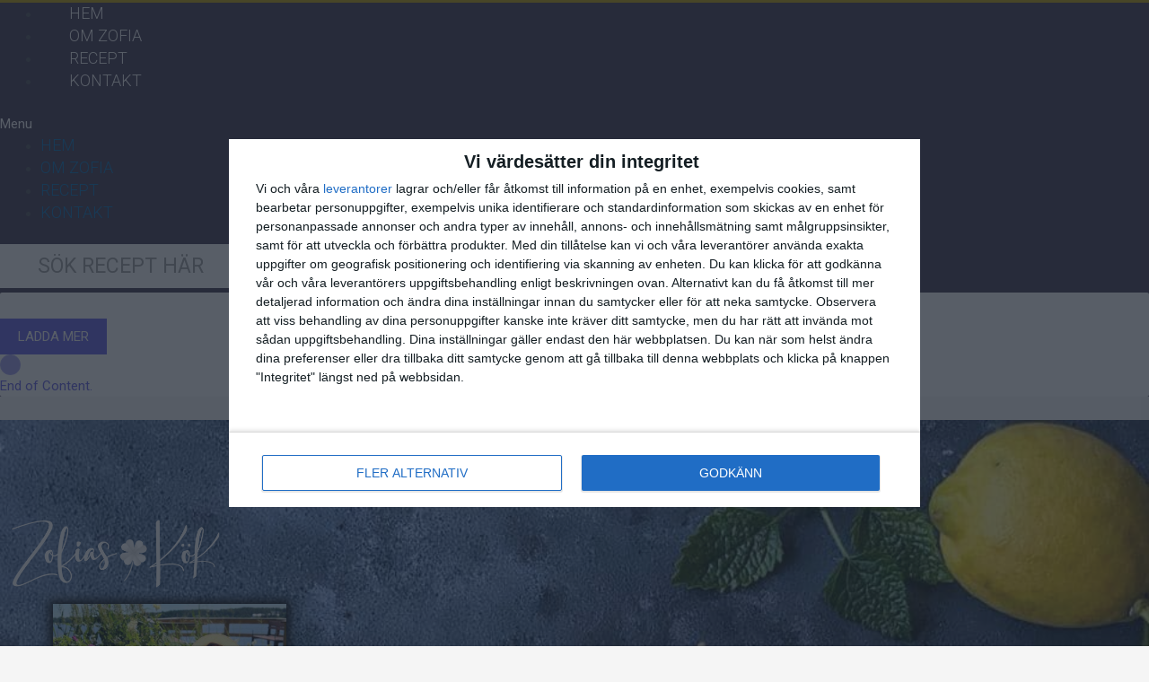

--- FILE ---
content_type: text/html; charset=UTF-8
request_url: https://www.zofiaskok.se/2024/03/20/cheesecake-pistagekram/
body_size: 43933
content:
<!DOCTYPE html>
<html lang="en-US" prefix="og: https://ogp.me/ns#">
<head>
	<meta charset="UTF-8">
		<style>
#wpadminbar #wp-admin-bar-wsm_free_top_button .ab-icon:before {
	content: "\f239";
	color: #FF9800;
	top: 3px;
}
</style>    <script type="text/javascript">!function(n,e){var t,o,i,c=[],f={passive:!0,capture:!0},r=new Date,a="pointerup",u="pointercancel";function p(n,c){t||(t=c,o=n,i=new Date,w(e),s())}function s(){o>=0&&o<i-r&&(c.forEach(function(n){n(o,t)}),c=[])}function l(t){if(t.cancelable){var o=(t.timeStamp>1e12?new Date:performance.now())-t.timeStamp;"pointerdown"==t.type?function(t,o){function i(){p(t,o),r()}function c(){r()}function r(){e(a,i,f),e(u,c,f)}n(a,i,f),n(u,c,f)}(o,t):p(o,t)}}function w(n){["click","mousedown","keydown","touchstart","pointerdown"].forEach(function(e){n(e,l,f)})}w(n),self.perfMetrics=self.perfMetrics||{},self.perfMetrics.onFirstInputDelay=function(n){c.push(n),s()}}(addEventListener,removeEventListener);</script>

    <!-- InMobi Choice. Consent Manager Tag v3.0 (for TCF 2.2) -->
    <script type="text/javascript" async="true">
    (function () {
        var host = window.location.hostname;
        var element = document.createElement("script");
        var firstScript = document.getElementsByTagName("script")[0];
        var url = "https://cmp.inmobi.com".concat(
        "/choice/",
        "5yJjL6q5Nhj1G",
        "/",
        host,
        "/choice.js?tag_version=V3"
        );
        var uspTries = 0;
        var uspTriesLimit = 3;
        element.async = true;
        element.type = "text/javascript";
        element.src = url;

        firstScript.parentNode.insertBefore(element, firstScript);

        function makeStub() {
        var TCF_LOCATOR_NAME = "__tcfapiLocator";
        var queue = [];
        var win = window;
        var cmpFrame;

        function addFrame() {
            var doc = win.document;
            var otherCMP = !!win.frames[TCF_LOCATOR_NAME];

            if (!otherCMP) {
            if (doc.body) {
                var iframe = doc.createElement("iframe");

                iframe.style.cssText = "display:none";
                iframe.name = TCF_LOCATOR_NAME;
                doc.body.appendChild(iframe);
            } else {
                setTimeout(addFrame, 5);
            }
            }
            return !otherCMP;
        }

        function tcfAPIHandler() {
            var gdprApplies;
            var args = arguments;

            if (!args.length) {
            return queue;
            } else if (args[0] === "setGdprApplies") {
            if (
                args.length > 3 &&
                args[2] === 2 &&
                typeof args[3] === "boolean"
            ) {
                gdprApplies = args[3];
                if (typeof args[2] === "function") {
                args[2]("set", true);
                }
            }
            } else if (args[0] === "ping") {
            var retr = {
                gdprApplies: gdprApplies,
                cmpLoaded: false,
                cmpStatus: "stub",
            };

            if (typeof args[2] === "function") {
                args[2](retr);
            }
            } else {
            if (args[0] === "init" && typeof args[3] === "object") {
                args[3] = Object.assign(args[3], { tag_version: "V3" });
            }
            queue.push(args);
            }
        }

        function postMessageEventHandler(event) {
            var msgIsString = typeof event.data === "string";
            var json = {};

            try {
            if (msgIsString) {
                json = JSON.parse(event.data);
            } else {
                json = event.data;
            }
            } catch (ignore) {}

            var payload = json.__tcfapiCall;

            if (payload) {
            window.__tcfapi(
                payload.command,
                payload.version,
                function (retValue, success) {
                var returnMsg = {
                    __tcfapiReturn: {
                    returnValue: retValue,
                    success: success,
                    callId: payload.callId,
                    },
                };
                if (msgIsString) {
                    returnMsg = JSON.stringify(returnMsg);
                }
                if (event && event.source && event.source.postMessage) {
                    event.source.postMessage(returnMsg, "*");
                }
                },
                payload.parameter
            );
            }
        }

        while (win) {
            try {
            if (win.frames[TCF_LOCATOR_NAME]) {
                cmpFrame = win;
                break;
            }
            } catch (ignore) {}

            if (win === window.top) {
            break;
            }
            win = win.parent;
        }
        if (!cmpFrame) {
            addFrame();
            win.__tcfapi = tcfAPIHandler;
            win.addEventListener("message", postMessageEventHandler, false);
        }
        }

        makeStub();

        function makeGppStub() {
        const CMP_ID = 10;
        const SUPPORTED_APIS = [
            "2:tcfeuv2",
            "6:uspv1",
            "7:usnatv1",
            "8:usca",
            "9:usvav1",
            "10:uscov1",
            "11:usutv1",
            "12:usctv1",
        ];

        window.__gpp_addFrame = function (n) {
            if (!window.frames[n]) {
            if (document.body) {
                var i = document.createElement("iframe");
                i.style.cssText = "display:none";
                i.name = n;
                document.body.appendChild(i);
            } else {
                window.setTimeout(window.__gpp_addFrame, 10, n);
            }
            }
        };
        window.__gpp_stub = function () {
            var b = arguments;
            __gpp.queue = __gpp.queue || [];
            __gpp.events = __gpp.events || [];

            if (!b.length || (b.length == 1 && b[0] == "queue")) {
            return __gpp.queue;
            }

            if (b.length == 1 && b[0] == "events") {
            return __gpp.events;
            }

            var cmd = b[0];
            var clb = b.length > 1 ? b[1] : null;
            var par = b.length > 2 ? b[2] : null;
            if (cmd === "ping") {
            clb(
                {
                gppVersion: "1.1", // must be “Version.Subversion”, current: “1.1”
                cmpStatus: "stub", // possible values: stub, loading, loaded, error
                cmpDisplayStatus: "hidden", // possible values: hidden, visible, disabled
                signalStatus: "not ready", // possible values: not ready, ready
                supportedAPIs: SUPPORTED_APIS, // list of supported APIs
                cmpId: CMP_ID, // IAB assigned CMP ID, may be 0 during stub/loading
                sectionList: [],
                applicableSections: [-1],
                gppString: "",
                parsedSections: {},
                },
                true
            );
            } else if (cmd === "addEventListener") {
            if (!("lastId" in __gpp)) {
                __gpp.lastId = 0;
            }
            __gpp.lastId++;
            var lnr = __gpp.lastId;
            __gpp.events.push({
                id: lnr,
                callback: clb,
                parameter: par,
            });
            clb(
                {
                eventName: "listenerRegistered",
                listenerId: lnr, // Registered ID of the listener
                data: true, // positive signal
                pingData: {
                    gppVersion: "1.1", // must be “Version.Subversion”, current: “1.1”
                    cmpStatus: "stub", // possible values: stub, loading, loaded, error
                    cmpDisplayStatus: "hidden", // possible values: hidden, visible, disabled
                    signalStatus: "not ready", // possible values: not ready, ready
                    supportedAPIs: SUPPORTED_APIS, // list of supported APIs
                    cmpId: CMP_ID, // list of supported APIs
                    sectionList: [],
                    applicableSections: [-1],
                    gppString: "",
                    parsedSections: {},
                },
                },
                true
            );
            } else if (cmd === "removeEventListener") {
            var success = false;
            for (var i = 0; i < __gpp.events.length; i++) {
                if (__gpp.events[i].id == par) {
                __gpp.events.splice(i, 1);
                success = true;
                break;
                }
            }
            clb(
                {
                eventName: "listenerRemoved",
                listenerId: par, // Registered ID of the listener
                data: success, // status info
                pingData: {
                    gppVersion: "1.1", // must be “Version.Subversion”, current: “1.1”
                    cmpStatus: "stub", // possible values: stub, loading, loaded, error
                    cmpDisplayStatus: "hidden", // possible values: hidden, visible, disabled
                    signalStatus: "not ready", // possible values: not ready, ready
                    supportedAPIs: SUPPORTED_APIS, // list of supported APIs
                    cmpId: CMP_ID, // CMP ID
                    sectionList: [],
                    applicableSections: [-1],
                    gppString: "",
                    parsedSections: {},
                },
                },
                true
            );
            } else if (cmd === "hasSection") {
            clb(false, true);
            } else if (cmd === "getSection" || cmd === "getField") {
            clb(null, true);
            }
            //queue all other commands
            else {
            __gpp.queue.push([].slice.apply(b));
            }
        };
        window.__gpp_msghandler = function (event) {
            var msgIsString = typeof event.data === "string";
            try {
            var json = msgIsString ? JSON.parse(event.data) : event.data;
            } catch (e) {
            var json = null;
            }
            if (typeof json === "object" && json !== null && "__gppCall" in json) {
            var i = json.__gppCall;
            window.__gpp(
                i.command,
                function (retValue, success) {
                var returnMsg = {
                    __gppReturn: {
                    returnValue: retValue,
                    success: success,
                    callId: i.callId,
                    },
                };
                event.source.postMessage(
                    msgIsString ? JSON.stringify(returnMsg) : returnMsg,
                    "*"
                );
                },
                "parameter" in i ? i.parameter : null,
                "version" in i ? i.version : "1.1"
            );
            }
        };
        if (!("__gpp" in window) || typeof window.__gpp !== "function") {
            window.__gpp = window.__gpp_stub;
            window.addEventListener("message", window.__gpp_msghandler, false);
            window.__gpp_addFrame("__gppLocator");
        }
        }

        makeGppStub();

        var uspStubFunction = function () {
        var arg = arguments;
        if (typeof window.__uspapi !== uspStubFunction) {
            setTimeout(function () {
            if (typeof window.__uspapi !== "undefined") {
                window.__uspapi.apply(window.__uspapi, arg);
            }
            }, 500);
        }
        };

        var checkIfUspIsReady = function () {
        uspTries++;
        if (window.__uspapi === uspStubFunction && uspTries < uspTriesLimit) {
            console.warn("USP is not accessible");
        } else {
            clearInterval(uspInterval);
        }
        };

        if (typeof window.__uspapi === "undefined") {
        window.__uspapi = uspStubFunction;
        var uspInterval = setInterval(checkIfUspIsReady, 6000);
        }
    })();
    </script>
    <!-- End InMobi Choice. Consent Manager Tag v3.0 (for TCF 2.2) -->

    <!-- GPT.JS Tag -->
    <script async src="https://securepubads.g.doubleclick.net/tag/js/gpt.js" crossorigin="anonymous"></script>

    <!-- Firebase 12.6.0 -->
    <script type="module">
    // Import the functions you need from the SDKs you need
    import { initializeApp } from "https://www.gstatic.com/firebasejs/12.6.0/firebase-app.js";
    import { getAnalytics } from "https://www.gstatic.com/firebasejs/12.6.0/firebase-analytics.js";
    // TODO: Add SDKs for Firebase products that you want to use
    // https://firebase.google.com/docs/web/setup#available-libraries
    
    // Your web app's Firebase configuration
    // For Firebase JS SDK v7.20.0 and later, measurementId is optional
    const firebaseConfig = {
        apiKey: "AIzaSyBqrVqpXpdPGePTzpus3GcSyNQJxTsjOgY",
        authDomain: "zofiaskok-se.firebaseapp.com",
        projectId: "zofiaskok-se",
        storageBucket: "zofiaskok-se.firebasestorage.app",
        messagingSenderId: "827327400592",
        appId: "1:827327400592:web:9cd71f8a39ae9bfa892615",
        measurementId: "G-9G50D05C1F"
    };
    
    // Initialize Firebase
    const app = initializeApp(firebaseConfig);
    const analytics = getAnalytics(app);
    </script>
    <!-- End Firebase 12.6.0 -->

    <!-- Adnami Tag -->
    <script async src="https://functions.adnami.io/api/macro/adsm.macro.zofiaskok.se.js"></script>

    <!-- Relevant static tag (general relevant setup) -->
    <script async src="https://proad-cdn.relevant-digital.com/static/tags/692e7e10d7fdc5e122ed96f9.js"></script>

    <!-- Relevant loadAds -->
    <script>
        function loadAds(ids) {
            window.relevantDigital = window.relevantDigital || {};
            relevantDigital.cmd = relevantDigital.cmd || [];
            relevantDigital.cmd.push(function () {
                relevantDigital.loadPrebid({
                    configId: '6930500a022cc48e317f5b14',
                    manageAdserver: true,
                    collapseEmptyDivs: true,
                    collapseBeforeAdFetch: false,
                    allowedDivIds: null, // set to an array to only load certain <div>s, example - ["divId1", "divId2"]
                    noSlotReload: true, // set true to only load ad slots that have never been loaded
                    noGpt: true
                });
            });
            window.googletag = window.googletag || { cmd: [] };
            googletag.cmd.push(function() {
                googletag.pubads().setTargeting('pageType', 'article');
                googletag.pubads().setTargeting('pageTitle', 'Cheesecake pistagekräm');
                googletag.pubads().setTargeting('pageCategory', 'CHEESECAKE, DESSERTER');
                googletag.pubads().setTargeting('pageAttributes', '');
            });
        };
    </script>
    <!-- End Relevant loadAds -->
	<!-- Relevant loadAds -->
	<style>
		.proad-container {
			display: flex;
			justify-content: center;
		}
	</style>
    		<style>img:is([sizes="auto" i], [sizes^="auto," i]) { contain-intrinsic-size: 3000px 1500px }</style>
		
	<!-- This site is optimized with the Yoast SEO plugin v24.5 - https://yoast.com/wordpress/plugins/seo/ -->
	<title>Cheesecake pistagekräm - Zofias Kök | Officiella hemsida |</title>
	<link rel="canonical" href="https://www.zofiaskok.se/2024/03/20/cheesecake-pistagekram/" />
	<meta property="og:locale" content="en_US" />
	<meta property="og:type" content="article" />
	<meta property="og:title" content="Cheesecake pistagekräm - Zofias Kök | Officiella hemsida |" />
	<meta property="og:description" content="12 mars 2024 Bakad cheesecake med pistagekräm Bakad cheesecake med spröda kaksmulor och härliga bitar av nötter. Krämig och mäktig &#8211; med pistagekräm som bara smälter i munen. Den här cheesecaken är bakad, vilket jag inte gör ofta. Här kommer mina tips för att lyckas med din bakad cheesecake. Det är viktigt att alla ingredienser är rumsvarma, såsom ägg, färskost och vispgrädde. En annan sak att tänka på är att gräddningstiden inte bör vara för hög värme, om du vet att din ugn är ganska effektiv sänk värmen till 165 istället för 170 grader.  Efter ca 50 minuter ska du stänga av värmen och låt cheesecake stå kvar i eftervärmen. Cheesecake behöver stå i kylen i minst 5 timmar eller över natten för att sätta sig.   10 -12bitar 1.5 tim INGREDIENSER         Botten: Lag 1: 20 st digestivekex ( ca 200 g) ½ dl farinsocker eller strösocker  50 g smör, smält (till kexen) Lag 2: 3 dl mix nötter ( t.ex valnötter, mandel och pistage) 50 g smör,smält (till nötter) 1/2 dl ljus sirap  Fyllning: 600 g färskost, rumstempererad 2 dl strösocker 3 st ägg, rumstempererade 2 msk majsstärkelse  eller ½ dl vetemjöl 1 dl vispgrädde, rumstempererad Garnering: 200 g pistagekräm ca ½ dl pistagenötter, grovhackade  Ätbara blommor  GÖR SÅ HÄR STEG 1:  Sätt ugnen på 170 grader under -och övervärme.. Botten:  Fodra en springform (23-24 cm i diameter) med bakplåtspapper botten och sidor av formen.   STEG 2: Smält smöret. Mixa digestivekexen till fina smulor. Blanda smulorna med smör och socker. Tryck ut kexsmulor ordentligt i botten av en formen. Mixa eller grovhacka nötter och blanda med sirap  och smält smör. För dela dem över kex-botten.  STEG 3: Fyllning: Rör ihop färskost med sockret , vaniljsocker och majsstärkelse till en slät smet. Tillsätt vispgrädde och  äggen. Vispa ihop till en slät smet. STEG 4: Häll smeten i formen och grädda kakan i ca 50-60 minuter. Stäng därefter av värmen och låt svalna i ugnen i ytterligare 30 minuter. STEG 5: Ta ut cheesecake och låt svalna lite i rumstemperatur, ställ sedan i kylen och låt den svalna helt i kylskåpet,  hela  över natten.  STEG: Värm upp några sekunder pistagekrämen så den blivit följsam och bre över cheesecake. Dekorera med grovhackade pistagenötter runt om.  LADDA NER RECEPTET Visa detta inlägg på Instagram Ett inlägg delat av Zofia Selimi (@zofias_kok) Du kanske också gillar Instagram Facebook Youtube Recept som kommer få dig lyckas i köket.&nbsp; Add Your Heading Text Here" />
	<meta property="og:url" content="https://www.zofiaskok.se/2024/03/20/cheesecake-pistagekram/" />
	<meta property="og:site_name" content="Zofias Kök | Officiella hemsida |" />
	<meta property="article:published_time" content="2024-03-20T18:50:59+00:00" />
	<meta property="article:modified_time" content="2025-03-29T12:47:00+00:00" />
	<meta property="og:image" content="https://usercontent.one/wp/www.zofiaskok.se/wp-content/uploads/2024/03/Bakad-cheesecake-med-pistaskram-.jpeg?media=1765548750" />
	<meta property="og:image:width" content="1512" />
	<meta property="og:image:height" content="2016" />
	<meta property="og:image:type" content="image/jpeg" />
	<meta name="author" content="Zofias Kök" />
	<meta name="twitter:card" content="summary_large_image" />
	<meta name="twitter:label1" content="Written by" />
	<meta name="twitter:data1" content="Zofias Kök" />
	<meta name="twitter:label2" content="Est. reading time" />
	<meta name="twitter:data2" content="15 minutes" />
	<script type="application/ld+json" class="yoast-schema-graph">{"@context":"https://schema.org","@graph":[{"@type":"WebPage","@id":"https://www.zofiaskok.se/2024/03/20/cheesecake-pistagekram/","url":"https://www.zofiaskok.se/2024/03/20/cheesecake-pistagekram/","name":"Cheesecake pistagekräm - Zofias Kök | Officiella hemsida |","isPartOf":{"@id":"https://www.zofiaskok.se/#website"},"primaryImageOfPage":{"@id":"https://www.zofiaskok.se/2024/03/20/cheesecake-pistagekram/#primaryimage"},"image":{"@id":"https://www.zofiaskok.se/2024/03/20/cheesecake-pistagekram/#primaryimage"},"thumbnailUrl":"https://www.zofiaskok.se/wp-content/uploads/2024/03/Bakad-cheesecake-med-pistaskram-.jpeg","datePublished":"2024-03-20T18:50:59+00:00","dateModified":"2025-03-29T12:47:00+00:00","author":{"@id":"https://www.zofiaskok.se/#/schema/person/b763d2b9d9df6478d836e9482b345065"},"breadcrumb":{"@id":"https://www.zofiaskok.se/2024/03/20/cheesecake-pistagekram/#breadcrumb"},"inLanguage":"en-US","potentialAction":[{"@type":"ReadAction","target":["https://www.zofiaskok.se/2024/03/20/cheesecake-pistagekram/"]}]},{"@type":"ImageObject","inLanguage":"en-US","@id":"https://www.zofiaskok.se/2024/03/20/cheesecake-pistagekram/#primaryimage","url":"https://www.zofiaskok.se/wp-content/uploads/2024/03/Bakad-cheesecake-med-pistaskram-.jpeg","contentUrl":"https://www.zofiaskok.se/wp-content/uploads/2024/03/Bakad-cheesecake-med-pistaskram-.jpeg","width":1512,"height":2016,"caption":"Bakad cheesecake med pistagekräm"},{"@type":"BreadcrumbList","@id":"https://www.zofiaskok.se/2024/03/20/cheesecake-pistagekram/#breadcrumb","itemListElement":[{"@type":"ListItem","position":1,"name":"Home","item":"https://www.zofiaskok.se/"},{"@type":"ListItem","position":2,"name":"Cheesecake pistagekräm"}]},{"@type":"WebSite","@id":"https://www.zofiaskok.se/#website","url":"https://www.zofiaskok.se/","name":"Zofias Kök | Officiella hemsida |","description":"Matbloggare &amp; Receptkreatör","potentialAction":[{"@type":"SearchAction","target":{"@type":"EntryPoint","urlTemplate":"https://www.zofiaskok.se/?s={search_term_string}"},"query-input":{"@type":"PropertyValueSpecification","valueRequired":true,"valueName":"search_term_string"}}],"inLanguage":"en-US"},{"@type":"Person","@id":"https://www.zofiaskok.se/#/schema/person/b763d2b9d9df6478d836e9482b345065","name":"Zofias Kök","image":{"@type":"ImageObject","inLanguage":"en-US","@id":"https://www.zofiaskok.se/#/schema/person/image/","url":"https://secure.gravatar.com/avatar/3118b59a7f8dbe76f724975af65eda08?s=96&d=mm&r=g","contentUrl":"https://secure.gravatar.com/avatar/3118b59a7f8dbe76f724975af65eda08?s=96&d=mm&r=g","caption":"Zofias Kök"},"url":"https://www.zofiaskok.se/author/zofia-kok/"}]}</script>
	<!-- / Yoast SEO plugin. -->



<!-- Search Engine Optimization by Rank Math PRO - https://rankmath.com/ -->
<title>Cheesecake pistagekräm - Zofias Kök | Officiella hemsida |</title>
<meta name="description" content="Bakad cheesecake med spröda kaksmulor och härliga bitar av nötter. Krämig och mäktig - med pistagekräm som bara smälter i munen."/>
<meta name="robots" content="index, follow, max-snippet:-1, max-video-preview:-1, max-image-preview:large"/>
<link rel="canonical" href="https://www.zofiaskok.se/2024/03/20/cheesecake-pistagekram/" />
<meta property="og:locale" content="en_US" />
<meta property="og:type" content="article" />
<meta property="og:title" content="Cheesecake pistagekräm - Zofias Kök | Officiella hemsida |" />
<meta property="og:description" content="Bakad cheesecake med spröda kaksmulor och härliga bitar av nötter. Krämig och mäktig - med pistagekräm som bara smälter i munen." />
<meta property="og:url" content="https://www.zofiaskok.se/2024/03/20/cheesecake-pistagekram/" />
<meta property="og:site_name" content="Zofias Kök  | Officiella hemsida  |" />
<meta property="article:section" content="CHEESECAKE" />
<meta property="og:updated_time" content="2025-03-29T12:47:00+00:00" />
<meta property="og:image" content="https://usercontent.one/wp/www.zofiaskok.se/wp-content/uploads/2024/03/Bakad-cheesecake-med-pistaskram--768x1024.jpeg?media=1765548750" />
<meta property="og:image:secure_url" content="https://usercontent.one/wp/www.zofiaskok.se/wp-content/uploads/2024/03/Bakad-cheesecake-med-pistaskram--768x1024.jpeg?media=1765548750" />
<meta property="og:image:width" content="768" />
<meta property="og:image:height" content="1024" />
<meta property="og:image:alt" content="Bakad cheesecake med pistagekräm" />
<meta property="og:image:type" content="image/jpeg" />
<meta property="article:published_time" content="2024-03-20T18:50:59+00:00" />
<meta property="article:modified_time" content="2025-03-29T12:47:00+00:00" />
<meta name="twitter:card" content="summary_large_image" />
<meta name="twitter:title" content="Cheesecake pistagekräm - Zofias Kök | Officiella hemsida |" />
<meta name="twitter:description" content="Bakad cheesecake med spröda kaksmulor och härliga bitar av nötter. Krämig och mäktig - med pistagekräm som bara smälter i munen." />
<meta name="twitter:image" content="https://usercontent.one/wp/www.zofiaskok.se/wp-content/uploads/2024/03/Bakad-cheesecake-med-pistaskram--768x1024.jpeg?media=1765548750" />
<meta name="twitter:label1" content="Written by" />
<meta name="twitter:data1" content="Zofias Kök" />
<meta name="twitter:label2" content="Time to read" />
<meta name="twitter:data2" content="2 minutes" />
<script type="application/ld+json" class="rank-math-schema-pro">{"@context":"https://schema.org","@graph":[{"@type":["Person","Organization"],"@id":"https://www.zofiaskok.se/#person","name":"Zofias K\u00f6k  | Officiella hemsida  |"},{"@type":"WebSite","@id":"https://www.zofiaskok.se/#website","url":"https://www.zofiaskok.se","name":"Zofias K\u00f6k  | Officiella hemsida  |","publisher":{"@id":"https://www.zofiaskok.se/#person"},"inLanguage":"en-US"},{"@type":"ImageObject","@id":"https://www.zofiaskok.se/wp-content/uploads/2024/03/Bakad-cheesecake-med-pistaskram-.jpeg","url":"https://www.zofiaskok.se/wp-content/uploads/2024/03/Bakad-cheesecake-med-pistaskram-.jpeg","width":"1512","height":"2016","caption":"Bakad cheesecake med pistagekr\u00e4m","inLanguage":"en-US"},{"@type":"BreadcrumbList","@id":"https://www.zofiaskok.se/2024/03/20/cheesecake-pistagekram/#breadcrumb","itemListElement":[{"@type":"ListItem","position":"1","item":{"@id":"https://www.zofiaskok.se","name":"Home"}},{"@type":"ListItem","position":"2","item":{"@id":"https://www.zofiaskok.se/category/cheesecake/","name":"CHEESECAKE"}},{"@type":"ListItem","position":"3","item":{"@id":"https://www.zofiaskok.se/2024/03/20/cheesecake-pistagekram/","name":"Cheesecake pistagekr\u00e4m"}}]},{"@type":"WebPage","@id":"https://www.zofiaskok.se/2024/03/20/cheesecake-pistagekram/#webpage","url":"https://www.zofiaskok.se/2024/03/20/cheesecake-pistagekram/","name":"Cheesecake pistagekr\u00e4m - Zofias K\u00f6k | Officiella hemsida |","datePublished":"2024-03-20T18:50:59+00:00","dateModified":"2025-03-29T12:47:00+00:00","isPartOf":{"@id":"https://www.zofiaskok.se/#website"},"primaryImageOfPage":{"@id":"https://www.zofiaskok.se/wp-content/uploads/2024/03/Bakad-cheesecake-med-pistaskram-.jpeg"},"inLanguage":"en-US","breadcrumb":{"@id":"https://www.zofiaskok.se/2024/03/20/cheesecake-pistagekram/#breadcrumb"}},{"@type":"Person","@id":"https://www.zofiaskok.se/author/zofia-kok/","name":"Zofias K\u00f6k","url":"https://www.zofiaskok.se/author/zofia-kok/","image":{"@type":"ImageObject","@id":"https://secure.gravatar.com/avatar/3118b59a7f8dbe76f724975af65eda08?s=96&amp;d=mm&amp;r=g","url":"https://secure.gravatar.com/avatar/3118b59a7f8dbe76f724975af65eda08?s=96&amp;d=mm&amp;r=g","caption":"Zofias K\u00f6k","inLanguage":"en-US"}},{"@type":"BlogPosting","headline":"Cheesecake pistagekr\u00e4m - Zofias K\u00f6k | Officiella hemsida |","datePublished":"2024-03-20T18:50:59+00:00","dateModified":"2025-03-29T12:47:00+00:00","articleSection":"CHEESECAKE, DESSERTER","author":{"@id":"https://www.zofiaskok.se/author/zofia-kok/","name":"Zofias K\u00f6k"},"publisher":{"@id":"https://www.zofiaskok.se/#person"},"description":"Bakad cheesecake med spr\u00f6da kaksmulor och h\u00e4rliga bitar av n\u00f6tter. Kr\u00e4mig och m\u00e4ktig - med pistagekr\u00e4m som bara sm\u00e4lter i munen.","name":"Cheesecake pistagekr\u00e4m - Zofias K\u00f6k | Officiella hemsida |","@id":"https://www.zofiaskok.se/2024/03/20/cheesecake-pistagekram/#richSnippet","isPartOf":{"@id":"https://www.zofiaskok.se/2024/03/20/cheesecake-pistagekram/#webpage"},"image":{"@id":"https://www.zofiaskok.se/wp-content/uploads/2024/03/Bakad-cheesecake-med-pistaskram-.jpeg"},"inLanguage":"en-US","mainEntityOfPage":{"@id":"https://www.zofiaskok.se/2024/03/20/cheesecake-pistagekram/#webpage"}}]}</script>
<!-- /Rank Math WordPress SEO plugin -->

<link rel='dns-prefetch' href='//www.googletagmanager.com' />
<link href='//hb.wpmucdn.com' rel='preconnect' />
<link rel="alternate" type="application/rss+xml" title="Zofias Kök  | Officiella hemsida  | &raquo; Feed" href="https://www.zofiaskok.se/feed/" />
<link rel="alternate" type="application/rss+xml" title="Zofias Kök  | Officiella hemsida  | &raquo; Comments Feed" href="https://www.zofiaskok.se/comments/feed/" />
<script>
window._wpemojiSettings = {"baseUrl":"https:\/\/s.w.org\/images\/core\/emoji\/15.0.3\/72x72\/","ext":".png","svgUrl":"https:\/\/s.w.org\/images\/core\/emoji\/15.0.3\/svg\/","svgExt":".svg","source":{"concatemoji":"https:\/\/www.zofiaskok.se\/wp-includes\/js\/wp-emoji-release.min.js?ver=6.5.7"}};
/*! This file is auto-generated */
!function(i,n){var o,s,e;function c(e){try{var t={supportTests:e,timestamp:(new Date).valueOf()};sessionStorage.setItem(o,JSON.stringify(t))}catch(e){}}function p(e,t,n){e.clearRect(0,0,e.canvas.width,e.canvas.height),e.fillText(t,0,0);var t=new Uint32Array(e.getImageData(0,0,e.canvas.width,e.canvas.height).data),r=(e.clearRect(0,0,e.canvas.width,e.canvas.height),e.fillText(n,0,0),new Uint32Array(e.getImageData(0,0,e.canvas.width,e.canvas.height).data));return t.every(function(e,t){return e===r[t]})}function u(e,t,n){switch(t){case"flag":return n(e,"\ud83c\udff3\ufe0f\u200d\u26a7\ufe0f","\ud83c\udff3\ufe0f\u200b\u26a7\ufe0f")?!1:!n(e,"\ud83c\uddfa\ud83c\uddf3","\ud83c\uddfa\u200b\ud83c\uddf3")&&!n(e,"\ud83c\udff4\udb40\udc67\udb40\udc62\udb40\udc65\udb40\udc6e\udb40\udc67\udb40\udc7f","\ud83c\udff4\u200b\udb40\udc67\u200b\udb40\udc62\u200b\udb40\udc65\u200b\udb40\udc6e\u200b\udb40\udc67\u200b\udb40\udc7f");case"emoji":return!n(e,"\ud83d\udc26\u200d\u2b1b","\ud83d\udc26\u200b\u2b1b")}return!1}function f(e,t,n){var r="undefined"!=typeof WorkerGlobalScope&&self instanceof WorkerGlobalScope?new OffscreenCanvas(300,150):i.createElement("canvas"),a=r.getContext("2d",{willReadFrequently:!0}),o=(a.textBaseline="top",a.font="600 32px Arial",{});return e.forEach(function(e){o[e]=t(a,e,n)}),o}function t(e){var t=i.createElement("script");t.src=e,t.defer=!0,i.head.appendChild(t)}"undefined"!=typeof Promise&&(o="wpEmojiSettingsSupports",s=["flag","emoji"],n.supports={everything:!0,everythingExceptFlag:!0},e=new Promise(function(e){i.addEventListener("DOMContentLoaded",e,{once:!0})}),new Promise(function(t){var n=function(){try{var e=JSON.parse(sessionStorage.getItem(o));if("object"==typeof e&&"number"==typeof e.timestamp&&(new Date).valueOf()<e.timestamp+604800&&"object"==typeof e.supportTests)return e.supportTests}catch(e){}return null}();if(!n){if("undefined"!=typeof Worker&&"undefined"!=typeof OffscreenCanvas&&"undefined"!=typeof URL&&URL.createObjectURL&&"undefined"!=typeof Blob)try{var e="postMessage("+f.toString()+"("+[JSON.stringify(s),u.toString(),p.toString()].join(",")+"));",r=new Blob([e],{type:"text/javascript"}),a=new Worker(URL.createObjectURL(r),{name:"wpTestEmojiSupports"});return void(a.onmessage=function(e){c(n=e.data),a.terminate(),t(n)})}catch(e){}c(n=f(s,u,p))}t(n)}).then(function(e){for(var t in e)n.supports[t]=e[t],n.supports.everything=n.supports.everything&&n.supports[t],"flag"!==t&&(n.supports.everythingExceptFlag=n.supports.everythingExceptFlag&&n.supports[t]);n.supports.everythingExceptFlag=n.supports.everythingExceptFlag&&!n.supports.flag,n.DOMReady=!1,n.readyCallback=function(){n.DOMReady=!0}}).then(function(){return e}).then(function(){var e;n.supports.everything||(n.readyCallback(),(e=n.source||{}).concatemoji?t(e.concatemoji):e.wpemoji&&e.twemoji&&(t(e.twemoji),t(e.wpemoji)))}))}((window,document),window._wpemojiSettings);
</script>
<link rel='stylesheet' id='astra-theme-css-css' href='https://usercontent.one/wp/www.zofiaskok.se/wp-content/themes/astra/assets/css/minified/style.min.css?ver=4.6.10&media=1765548750' media='all' />
<style id='astra-theme-css-inline-css'>
.ast-no-sidebar .entry-content .alignfull {margin-left: calc( -50vw + 50%);margin-right: calc( -50vw + 50%);max-width: 100vw;width: 100vw;}.ast-no-sidebar .entry-content .alignwide {margin-left: calc(-41vw + 50%);margin-right: calc(-41vw + 50%);max-width: unset;width: unset;}.ast-no-sidebar .entry-content .alignfull .alignfull,.ast-no-sidebar .entry-content .alignfull .alignwide,.ast-no-sidebar .entry-content .alignwide .alignfull,.ast-no-sidebar .entry-content .alignwide .alignwide,.ast-no-sidebar .entry-content .wp-block-column .alignfull,.ast-no-sidebar .entry-content .wp-block-column .alignwide{width: 100%;margin-left: auto;margin-right: auto;}.wp-block-gallery,.blocks-gallery-grid {margin: 0;}.wp-block-separator {max-width: 100px;}.wp-block-separator.is-style-wide,.wp-block-separator.is-style-dots {max-width: none;}.entry-content .has-2-columns .wp-block-column:first-child {padding-right: 10px;}.entry-content .has-2-columns .wp-block-column:last-child {padding-left: 10px;}@media (max-width: 782px) {.entry-content .wp-block-columns .wp-block-column {flex-basis: 100%;}.entry-content .has-2-columns .wp-block-column:first-child {padding-right: 0;}.entry-content .has-2-columns .wp-block-column:last-child {padding-left: 0;}}body .entry-content .wp-block-latest-posts {margin-left: 0;}body .entry-content .wp-block-latest-posts li {list-style: none;}.ast-no-sidebar .ast-container .entry-content .wp-block-latest-posts {margin-left: 0;}.ast-header-break-point .entry-content .alignwide {margin-left: auto;margin-right: auto;}.entry-content .blocks-gallery-item img {margin-bottom: auto;}.wp-block-pullquote {border-top: 4px solid #555d66;border-bottom: 4px solid #555d66;color: #40464d;}:root{--ast-container-default-xlg-padding:6.67em;--ast-container-default-lg-padding:5.67em;--ast-container-default-slg-padding:4.34em;--ast-container-default-md-padding:3.34em;--ast-container-default-sm-padding:6.67em;--ast-container-default-xs-padding:2.4em;--ast-container-default-xxs-padding:1.4em;--ast-code-block-background:#EEEEEE;--ast-comment-inputs-background:#FAFAFA;--ast-normal-container-width:1200px;--ast-narrow-container-width:750px;--ast-blog-title-font-weight:normal;--ast-blog-meta-weight:inherit;}html{font-size:93.75%;}a,.page-title{color:var(--ast-global-color-0);}a:hover,a:focus{color:var(--ast-global-color-1);}body,button,input,select,textarea,.ast-button,.ast-custom-button{font-family:-apple-system,BlinkMacSystemFont,Segoe UI,Roboto,Oxygen-Sans,Ubuntu,Cantarell,Helvetica Neue,sans-serif;font-weight:inherit;font-size:15px;font-size:1rem;line-height:var(--ast-body-line-height,1.65em);}blockquote{color:var(--ast-global-color-3);}.site-title{font-size:35px;font-size:2.3333333333333rem;display:none;}.site-header .site-description{font-size:15px;font-size:1rem;display:none;}.entry-title{font-size:30px;font-size:2rem;}.archive .ast-article-post .ast-article-inner,.blog .ast-article-post .ast-article-inner,.archive .ast-article-post .ast-article-inner:hover,.blog .ast-article-post .ast-article-inner:hover{overflow:hidden;}h1,.entry-content h1,.entry-content h1 a{font-size:48px;font-size:3.2rem;line-height:1.4em;}h2,.entry-content h2,.entry-content h2 a{font-size:42px;font-size:2.8rem;line-height:1.3em;}h3,.entry-content h3,.entry-content h3 a{font-size:30px;font-size:2rem;line-height:1.3em;}h4,.entry-content h4,.entry-content h4 a{font-size:24px;font-size:1.6rem;line-height:1.2em;}h5,.entry-content h5,.entry-content h5 a{font-size:20px;font-size:1.3333333333333rem;line-height:1.2em;}h6,.entry-content h6,.entry-content h6 a{font-size:16px;font-size:1.0666666666667rem;line-height:1.25em;}::selection{background-color:var(--ast-global-color-0);color:#ffffff;}body,h1,.entry-title a,.entry-content h1,.entry-content h1 a,h2,.entry-content h2,.entry-content h2 a,h3,.entry-content h3,.entry-content h3 a,h4,.entry-content h4,.entry-content h4 a,h5,.entry-content h5,.entry-content h5 a,h6,.entry-content h6,.entry-content h6 a{color:var(--ast-global-color-3);}.tagcloud a:hover,.tagcloud a:focus,.tagcloud a.current-item{color:#ffffff;border-color:var(--ast-global-color-0);background-color:var(--ast-global-color-0);}input:focus,input[type="text"]:focus,input[type="email"]:focus,input[type="url"]:focus,input[type="password"]:focus,input[type="reset"]:focus,input[type="search"]:focus,textarea:focus{border-color:var(--ast-global-color-0);}input[type="radio"]:checked,input[type=reset],input[type="checkbox"]:checked,input[type="checkbox"]:hover:checked,input[type="checkbox"]:focus:checked,input[type=range]::-webkit-slider-thumb{border-color:var(--ast-global-color-0);background-color:var(--ast-global-color-0);box-shadow:none;}.site-footer a:hover + .post-count,.site-footer a:focus + .post-count{background:var(--ast-global-color-0);border-color:var(--ast-global-color-0);}.single .nav-links .nav-previous,.single .nav-links .nav-next{color:var(--ast-global-color-0);}.entry-meta,.entry-meta *{line-height:1.45;color:var(--ast-global-color-0);}.entry-meta a:not(.ast-button):hover,.entry-meta a:not(.ast-button):hover *,.entry-meta a:not(.ast-button):focus,.entry-meta a:not(.ast-button):focus *,.page-links > .page-link,.page-links .page-link:hover,.post-navigation a:hover{color:var(--ast-global-color-1);}#cat option,.secondary .calendar_wrap thead a,.secondary .calendar_wrap thead a:visited{color:var(--ast-global-color-0);}.secondary .calendar_wrap #today,.ast-progress-val span{background:var(--ast-global-color-0);}.secondary a:hover + .post-count,.secondary a:focus + .post-count{background:var(--ast-global-color-0);border-color:var(--ast-global-color-0);}.calendar_wrap #today > a{color:#ffffff;}.page-links .page-link,.single .post-navigation a{color:var(--ast-global-color-0);}.ast-search-menu-icon .search-form button.search-submit{padding:0 4px;}.ast-search-menu-icon form.search-form{padding-right:0;}.ast-search-menu-icon.slide-search input.search-field{width:0;}.ast-header-search .ast-search-menu-icon.ast-dropdown-active .search-form,.ast-header-search .ast-search-menu-icon.ast-dropdown-active .search-field:focus{transition:all 0.2s;}.search-form input.search-field:focus{outline:none;}.widget-title,.widget .wp-block-heading{font-size:21px;font-size:1.4rem;color:var(--ast-global-color-3);}#secondary,#secondary button,#secondary input,#secondary select,#secondary textarea{font-size:15px;font-size:1rem;}.ast-search-menu-icon.slide-search a:focus-visible:focus-visible,.astra-search-icon:focus-visible,#close:focus-visible,a:focus-visible,.ast-menu-toggle:focus-visible,.site .skip-link:focus-visible,.wp-block-loginout input:focus-visible,.wp-block-search.wp-block-search__button-inside .wp-block-search__inside-wrapper,.ast-header-navigation-arrow:focus-visible,.woocommerce .wc-proceed-to-checkout > .checkout-button:focus-visible,.woocommerce .woocommerce-MyAccount-navigation ul li a:focus-visible,.ast-orders-table__row .ast-orders-table__cell:focus-visible,.woocommerce .woocommerce-order-details .order-again > .button:focus-visible,.woocommerce .woocommerce-message a.button.wc-forward:focus-visible,.woocommerce #minus_qty:focus-visible,.woocommerce #plus_qty:focus-visible,a#ast-apply-coupon:focus-visible,.woocommerce .woocommerce-info a:focus-visible,.woocommerce .astra-shop-summary-wrap a:focus-visible,.woocommerce a.wc-forward:focus-visible,#ast-apply-coupon:focus-visible,.woocommerce-js .woocommerce-mini-cart-item a.remove:focus-visible,#close:focus-visible,.button.search-submit:focus-visible,#search_submit:focus,.normal-search:focus-visible{outline-style:dotted;outline-color:inherit;outline-width:thin;}input:focus,input[type="text"]:focus,input[type="email"]:focus,input[type="url"]:focus,input[type="password"]:focus,input[type="reset"]:focus,input[type="search"]:focus,input[type="number"]:focus,textarea:focus,.wp-block-search__input:focus,[data-section="section-header-mobile-trigger"] .ast-button-wrap .ast-mobile-menu-trigger-minimal:focus,.ast-mobile-popup-drawer.active .menu-toggle-close:focus,.woocommerce-ordering select.orderby:focus,#ast-scroll-top:focus,#coupon_code:focus,.woocommerce-page #comment:focus,.woocommerce #reviews #respond input#submit:focus,.woocommerce a.add_to_cart_button:focus,.woocommerce .button.single_add_to_cart_button:focus,.woocommerce .woocommerce-cart-form button:focus,.woocommerce .woocommerce-cart-form__cart-item .quantity .qty:focus,.woocommerce .woocommerce-billing-fields .woocommerce-billing-fields__field-wrapper .woocommerce-input-wrapper > .input-text:focus,.woocommerce #order_comments:focus,.woocommerce #place_order:focus,.woocommerce .woocommerce-address-fields .woocommerce-address-fields__field-wrapper .woocommerce-input-wrapper > .input-text:focus,.woocommerce .woocommerce-MyAccount-content form button:focus,.woocommerce .woocommerce-MyAccount-content .woocommerce-EditAccountForm .woocommerce-form-row .woocommerce-Input.input-text:focus,.woocommerce .ast-woocommerce-container .woocommerce-pagination ul.page-numbers li a:focus,body #content .woocommerce form .form-row .select2-container--default .select2-selection--single:focus,#ast-coupon-code:focus,.woocommerce.woocommerce-js .quantity input[type=number]:focus,.woocommerce-js .woocommerce-mini-cart-item .quantity input[type=number]:focus,.woocommerce p#ast-coupon-trigger:focus{border-style:dotted;border-color:inherit;border-width:thin;}input{outline:none;}.main-header-menu .menu-link,.ast-header-custom-item a{color:var(--ast-global-color-3);}.main-header-menu .menu-item:hover > .menu-link,.main-header-menu .menu-item:hover > .ast-menu-toggle,.main-header-menu .ast-masthead-custom-menu-items a:hover,.main-header-menu .menu-item.focus > .menu-link,.main-header-menu .menu-item.focus > .ast-menu-toggle,.main-header-menu .current-menu-item > .menu-link,.main-header-menu .current-menu-ancestor > .menu-link,.main-header-menu .current-menu-item > .ast-menu-toggle,.main-header-menu .current-menu-ancestor > .ast-menu-toggle{color:var(--ast-global-color-0);}.header-main-layout-3 .ast-main-header-bar-alignment{margin-right:auto;}.header-main-layout-2 .site-header-section-left .ast-site-identity{text-align:left;}body .ast-oembed-container *{position:absolute;top:0;width:100%;height:100%;left:0;}body .wp-block-embed-pocket-casts .ast-oembed-container *{position:unset;}.ast-header-break-point .ast-mobile-menu-buttons-minimal.menu-toggle{background:transparent;color:var(--ast-global-color-0);}.ast-header-break-point .ast-mobile-menu-buttons-outline.menu-toggle{background:transparent;border:1px solid var(--ast-global-color-0);color:var(--ast-global-color-0);}.ast-header-break-point .ast-mobile-menu-buttons-fill.menu-toggle{background:var(--ast-global-color-0);}.ast-single-post-featured-section + article {margin-top: 2em;}.site-content .ast-single-post-featured-section img {width: 100%;overflow: hidden;object-fit: cover;}.site > .ast-single-related-posts-container {margin-top: 0;}@media (min-width: 769px) {.ast-desktop .ast-container--narrow {max-width: var(--ast-narrow-container-width);margin: 0 auto;}}#secondary {margin: 4em 0 2.5em;word-break: break-word;line-height: 2;}#secondary li {margin-bottom: 0.25em;}#secondary li:last-child {margin-bottom: 0;}@media (max-width: 768px) {.js_active .ast-plain-container.ast-single-post #secondary {margin-top: 1.5em;}}.ast-separate-container.ast-two-container #secondary .widget {background-color: #fff;padding: 2em;margin-bottom: 2em;}@media (min-width: 993px) {.ast-left-sidebar #secondary {padding-right: 60px;}.ast-right-sidebar #secondary {padding-left: 60px;}}@media (max-width: 993px) {.ast-right-sidebar #secondary {padding-left: 30px;}.ast-left-sidebar #secondary {padding-right: 30px;}}.footer-adv .footer-adv-overlay{border-top-style:solid;border-top-color:#7a7a7a;}.wp-block-buttons.aligncenter{justify-content:center;}@media (max-width:782px){.entry-content .wp-block-columns .wp-block-column{margin-left:0px;}}.wp-block-image.aligncenter{margin-left:auto;margin-right:auto;}.wp-block-table.aligncenter{margin-left:auto;margin-right:auto;}.wp-block-buttons .wp-block-button.is-style-outline .wp-block-button__link.wp-element-button,.ast-outline-button,.wp-block-uagb-buttons-child .uagb-buttons-repeater.ast-outline-button{border-top-width:2px;border-right-width:2px;border-bottom-width:2px;border-left-width:2px;font-family:inherit;font-weight:inherit;line-height:1em;}.entry-content[ast-blocks-layout] > figure{margin-bottom:1em;}@media (max-width:768px){.ast-separate-container #primary,.ast-separate-container #secondary{padding:1.5em 0;}#primary,#secondary{padding:1.5em 0;margin:0;}.ast-left-sidebar #content > .ast-container{display:flex;flex-direction:column-reverse;width:100%;}.ast-separate-container .ast-article-post,.ast-separate-container .ast-article-single{padding:1.5em 2.14em;}.ast-author-box img.avatar{margin:20px 0 0 0;}}@media (max-width:768px){#secondary.secondary{padding-top:0;}.ast-separate-container.ast-right-sidebar #secondary{padding-left:1em;padding-right:1em;}.ast-separate-container.ast-two-container #secondary{padding-left:0;padding-right:0;}.ast-page-builder-template .entry-header #secondary,.ast-page-builder-template #secondary{margin-top:1.5em;}}@media (max-width:768px){.ast-right-sidebar #primary{padding-right:0;}.ast-page-builder-template.ast-left-sidebar #secondary,.ast-page-builder-template.ast-right-sidebar #secondary{padding-right:20px;padding-left:20px;}.ast-right-sidebar #secondary,.ast-left-sidebar #primary{padding-left:0;}.ast-left-sidebar #secondary{padding-right:0;}}@media (min-width:769px){.ast-separate-container.ast-right-sidebar #primary,.ast-separate-container.ast-left-sidebar #primary{border:0;}.search-no-results.ast-separate-container #primary{margin-bottom:4em;}}@media (min-width:769px){.ast-right-sidebar #primary{border-right:1px solid var(--ast-border-color);}.ast-left-sidebar #primary{border-left:1px solid var(--ast-border-color);}.ast-right-sidebar #secondary{border-left:1px solid var(--ast-border-color);margin-left:-1px;}.ast-left-sidebar #secondary{border-right:1px solid var(--ast-border-color);margin-right:-1px;}.ast-separate-container.ast-two-container.ast-right-sidebar #secondary{padding-left:30px;padding-right:0;}.ast-separate-container.ast-two-container.ast-left-sidebar #secondary{padding-right:30px;padding-left:0;}.ast-separate-container.ast-right-sidebar #secondary,.ast-separate-container.ast-left-sidebar #secondary{border:0;margin-left:auto;margin-right:auto;}.ast-separate-container.ast-two-container #secondary .widget:last-child{margin-bottom:0;}}.menu-toggle,button,.ast-button,.ast-custom-button,.button,input#submit,input[type="button"],input[type="submit"],input[type="reset"]{color:#ffffff;border-color:var(--ast-global-color-0);background-color:var(--ast-global-color-0);padding-top:10px;padding-right:40px;padding-bottom:10px;padding-left:40px;font-family:inherit;font-weight:inherit;}button:focus,.menu-toggle:hover,button:hover,.ast-button:hover,.ast-custom-button:hover .button:hover,.ast-custom-button:hover,input[type=reset]:hover,input[type=reset]:focus,input#submit:hover,input#submit:focus,input[type="button"]:hover,input[type="button"]:focus,input[type="submit"]:hover,input[type="submit"]:focus{color:#ffffff;background-color:var(--ast-global-color-1);border-color:var(--ast-global-color-1);}@media (max-width:768px){.ast-mobile-header-stack .main-header-bar .ast-search-menu-icon{display:inline-block;}.ast-header-break-point.ast-header-custom-item-outside .ast-mobile-header-stack .main-header-bar .ast-search-icon{margin:0;}.ast-comment-avatar-wrap img{max-width:2.5em;}.ast-comment-meta{padding:0 1.8888em 1.3333em;}.ast-separate-container .ast-comment-list li.depth-1{padding:1.5em 2.14em;}.ast-separate-container .comment-respond{padding:2em 2.14em;}}@media (min-width:544px){.ast-container{max-width:100%;}}@media (max-width:544px){.ast-separate-container .ast-article-post,.ast-separate-container .ast-article-single,.ast-separate-container .comments-title,.ast-separate-container .ast-archive-description{padding:1.5em 1em;}.ast-separate-container #content .ast-container{padding-left:0.54em;padding-right:0.54em;}.ast-separate-container .ast-comment-list .bypostauthor{padding:.5em;}.ast-search-menu-icon.ast-dropdown-active .search-field{width:170px;}.ast-separate-container #secondary{padding-top:0;}.ast-separate-container.ast-two-container #secondary .widget{margin-bottom:1.5em;padding-left:1em;padding-right:1em;}.site-branding img,.site-header .site-logo-img .custom-logo-link img{max-width:100%;}}.ast-no-sidebar.ast-separate-container .entry-content .alignfull {margin-left: -6.67em;margin-right: -6.67em;width: auto;}@media (max-width: 1200px) {.ast-no-sidebar.ast-separate-container .entry-content .alignfull {margin-left: -2.4em;margin-right: -2.4em;}}@media (max-width: 768px) {.ast-no-sidebar.ast-separate-container .entry-content .alignfull {margin-left: -2.14em;margin-right: -2.14em;}}@media (max-width: 544px) {.ast-no-sidebar.ast-separate-container .entry-content .alignfull {margin-left: -1em;margin-right: -1em;}}.ast-no-sidebar.ast-separate-container .entry-content .alignwide {margin-left: -20px;margin-right: -20px;}.ast-no-sidebar.ast-separate-container .entry-content .wp-block-column .alignfull,.ast-no-sidebar.ast-separate-container .entry-content .wp-block-column .alignwide {margin-left: auto;margin-right: auto;width: 100%;}@media (max-width:768px){.site-title{display:none;}.site-header .site-description{display:none;}h1,.entry-content h1,.entry-content h1 a{font-size:30px;}h2,.entry-content h2,.entry-content h2 a{font-size:25px;}h3,.entry-content h3,.entry-content h3 a{font-size:20px;}}@media (max-width:544px){.site-title{display:none;}.site-header .site-description{display:none;}h1,.entry-content h1,.entry-content h1 a{font-size:30px;}h2,.entry-content h2,.entry-content h2 a{font-size:25px;}h3,.entry-content h3,.entry-content h3 a{font-size:20px;}}@media (max-width:768px){html{font-size:85.5%;}}@media (max-width:544px){html{font-size:85.5%;}}@media (min-width:769px){.ast-container{max-width:1240px;}}@font-face {font-family: "Astra";src: url(https://usercontent.one/wp/www.zofiaskok.se/wp-content/themes/astra/assets/fonts/astra.woff?media=1765548750) format("woff"),url(https://usercontent.one/wp/www.zofiaskok.se/wp-content/themes/astra/assets/fonts/astra.ttf?media=1765548750) format("truetype"),url(https://usercontent.one/wp/www.zofiaskok.se/wp-content/themes/astra/assets/fonts/astra.svg?media=1765548750#astra) format("svg");font-weight: normal;font-style: normal;font-display: fallback;}@media (max-width:921px) {.main-header-bar .main-header-bar-navigation{display:none;}}.ast-desktop .main-header-menu.submenu-with-border .sub-menu,.ast-desktop .main-header-menu.submenu-with-border .astra-full-megamenu-wrapper{border-color:#eaeaea;}.ast-desktop .main-header-menu.submenu-with-border .sub-menu{border-style:solid;}.ast-desktop .main-header-menu.submenu-with-border .sub-menu .sub-menu{top:-0px;}.ast-desktop .main-header-menu.submenu-with-border .sub-menu .menu-link,.ast-desktop .main-header-menu.submenu-with-border .children .menu-link{border-bottom-width:0px;border-style:solid;border-color:#eaeaea;}@media (min-width:769px){.main-header-menu .sub-menu .menu-item.ast-left-align-sub-menu:hover > .sub-menu,.main-header-menu .sub-menu .menu-item.ast-left-align-sub-menu.focus > .sub-menu{margin-left:-0px;}}.site .comments-area{padding-bottom:3em;}.ast-header-break-point.ast-header-custom-item-inside .main-header-bar .main-header-bar-navigation .ast-search-icon {display: none;}.ast-header-break-point.ast-header-custom-item-inside .main-header-bar .ast-search-menu-icon .search-form {padding: 0;display: block;overflow: hidden;}.ast-header-break-point .ast-header-custom-item .widget:last-child {margin-bottom: 1em;}.ast-header-custom-item .widget {margin: 0.5em;display: inline-block;vertical-align: middle;}.ast-header-custom-item .widget p {margin-bottom: 0;}.ast-header-custom-item .widget li {width: auto;}.ast-header-custom-item-inside .button-custom-menu-item .menu-link {display: none;}.ast-header-custom-item-inside.ast-header-break-point .button-custom-menu-item .ast-custom-button-link {display: none;}.ast-header-custom-item-inside.ast-header-break-point .button-custom-menu-item .menu-link {display: block;}.ast-header-break-point.ast-header-custom-item-outside .main-header-bar .ast-search-icon {margin-right: 1em;}.ast-header-break-point.ast-header-custom-item-inside .main-header-bar .ast-search-menu-icon .search-field,.ast-header-break-point.ast-header-custom-item-inside .main-header-bar .ast-search-menu-icon.ast-inline-search .search-field {width: 100%;padding-right: 5.5em;}.ast-header-break-point.ast-header-custom-item-inside .main-header-bar .ast-search-menu-icon .search-submit {display: block;position: absolute;height: 100%;top: 0;right: 0;padding: 0 1em;border-radius: 0;}.ast-header-break-point .ast-header-custom-item .ast-masthead-custom-menu-items {padding-left: 20px;padding-right: 20px;margin-bottom: 1em;margin-top: 1em;}.ast-header-custom-item-inside.ast-header-break-point .button-custom-menu-item {padding-left: 0;padding-right: 0;margin-top: 0;margin-bottom: 0;}.astra-icon-down_arrow::after {content: "\e900";font-family: Astra;}.astra-icon-close::after {content: "\e5cd";font-family: Astra;}.astra-icon-drag_handle::after {content: "\e25d";font-family: Astra;}.astra-icon-format_align_justify::after {content: "\e235";font-family: Astra;}.astra-icon-menu::after {content: "\e5d2";font-family: Astra;}.astra-icon-reorder::after {content: "\e8fe";font-family: Astra;}.astra-icon-search::after {content: "\e8b6";font-family: Astra;}.astra-icon-zoom_in::after {content: "\e56b";font-family: Astra;}.astra-icon-check-circle::after {content: "\e901";font-family: Astra;}.astra-icon-shopping-cart::after {content: "\f07a";font-family: Astra;}.astra-icon-shopping-bag::after {content: "\f290";font-family: Astra;}.astra-icon-shopping-basket::after {content: "\f291";font-family: Astra;}.astra-icon-circle-o::after {content: "\e903";font-family: Astra;}.astra-icon-certificate::after {content: "\e902";font-family: Astra;}blockquote {padding: 1.2em;}:root .has-ast-global-color-0-color{color:var(--ast-global-color-0);}:root .has-ast-global-color-0-background-color{background-color:var(--ast-global-color-0);}:root .wp-block-button .has-ast-global-color-0-color{color:var(--ast-global-color-0);}:root .wp-block-button .has-ast-global-color-0-background-color{background-color:var(--ast-global-color-0);}:root .has-ast-global-color-1-color{color:var(--ast-global-color-1);}:root .has-ast-global-color-1-background-color{background-color:var(--ast-global-color-1);}:root .wp-block-button .has-ast-global-color-1-color{color:var(--ast-global-color-1);}:root .wp-block-button .has-ast-global-color-1-background-color{background-color:var(--ast-global-color-1);}:root .has-ast-global-color-2-color{color:var(--ast-global-color-2);}:root .has-ast-global-color-2-background-color{background-color:var(--ast-global-color-2);}:root .wp-block-button .has-ast-global-color-2-color{color:var(--ast-global-color-2);}:root .wp-block-button .has-ast-global-color-2-background-color{background-color:var(--ast-global-color-2);}:root .has-ast-global-color-3-color{color:var(--ast-global-color-3);}:root .has-ast-global-color-3-background-color{background-color:var(--ast-global-color-3);}:root .wp-block-button .has-ast-global-color-3-color{color:var(--ast-global-color-3);}:root .wp-block-button .has-ast-global-color-3-background-color{background-color:var(--ast-global-color-3);}:root .has-ast-global-color-4-color{color:var(--ast-global-color-4);}:root .has-ast-global-color-4-background-color{background-color:var(--ast-global-color-4);}:root .wp-block-button .has-ast-global-color-4-color{color:var(--ast-global-color-4);}:root .wp-block-button .has-ast-global-color-4-background-color{background-color:var(--ast-global-color-4);}:root .has-ast-global-color-5-color{color:var(--ast-global-color-5);}:root .has-ast-global-color-5-background-color{background-color:var(--ast-global-color-5);}:root .wp-block-button .has-ast-global-color-5-color{color:var(--ast-global-color-5);}:root .wp-block-button .has-ast-global-color-5-background-color{background-color:var(--ast-global-color-5);}:root .has-ast-global-color-6-color{color:var(--ast-global-color-6);}:root .has-ast-global-color-6-background-color{background-color:var(--ast-global-color-6);}:root .wp-block-button .has-ast-global-color-6-color{color:var(--ast-global-color-6);}:root .wp-block-button .has-ast-global-color-6-background-color{background-color:var(--ast-global-color-6);}:root .has-ast-global-color-7-color{color:var(--ast-global-color-7);}:root .has-ast-global-color-7-background-color{background-color:var(--ast-global-color-7);}:root .wp-block-button .has-ast-global-color-7-color{color:var(--ast-global-color-7);}:root .wp-block-button .has-ast-global-color-7-background-color{background-color:var(--ast-global-color-7);}:root .has-ast-global-color-8-color{color:var(--ast-global-color-8);}:root .has-ast-global-color-8-background-color{background-color:var(--ast-global-color-8);}:root .wp-block-button .has-ast-global-color-8-color{color:var(--ast-global-color-8);}:root .wp-block-button .has-ast-global-color-8-background-color{background-color:var(--ast-global-color-8);}:root{--ast-global-color-0:#0170B9;--ast-global-color-1:#3a3a3a;--ast-global-color-2:#3a3a3a;--ast-global-color-3:#4B4F58;--ast-global-color-4:#F5F5F5;--ast-global-color-5:#FFFFFF;--ast-global-color-6:#E5E5E5;--ast-global-color-7:#424242;--ast-global-color-8:#000000;}:root {--ast-border-color : #dddddd;}.ast-single-entry-banner {-js-display: flex;display: flex;flex-direction: column;justify-content: center;text-align: center;position: relative;background: #eeeeee;}.ast-single-entry-banner[data-banner-layout="layout-1"] {max-width: 1200px;background: inherit;padding: 20px 0;}.ast-single-entry-banner[data-banner-width-type="custom"] {margin: 0 auto;width: 100%;}.ast-single-entry-banner + .site-content .entry-header {margin-bottom: 0;}.site .ast-author-avatar {--ast-author-avatar-size: ;}a.ast-underline-text {text-decoration: underline;}.ast-container > .ast-terms-link {position: relative;display: block;}a.ast-button.ast-badge-tax {padding: 4px 8px;border-radius: 3px;font-size: inherit;}header.entry-header > *:not(:last-child){margin-bottom:10px;}.ast-archive-entry-banner {-js-display: flex;display: flex;flex-direction: column;justify-content: center;text-align: center;position: relative;background: #eeeeee;}.ast-archive-entry-banner[data-banner-width-type="custom"] {margin: 0 auto;width: 100%;}.ast-archive-entry-banner[data-banner-layout="layout-1"] {background: inherit;padding: 20px 0;text-align: left;}body.archive .ast-archive-description{max-width:1200px;width:100%;text-align:left;padding-top:3em;padding-right:3em;padding-bottom:3em;padding-left:3em;}body.archive .ast-archive-description .ast-archive-title,body.archive .ast-archive-description .ast-archive-title *{font-size:40px;font-size:2.6666666666667rem;}body.archive .ast-archive-description > *:not(:last-child){margin-bottom:10px;}@media (max-width:768px){body.archive .ast-archive-description{text-align:left;}}@media (max-width:544px){body.archive .ast-archive-description{text-align:left;}}.ast-theme-transparent-header #masthead .site-logo-img .transparent-custom-logo .astra-logo-svg{width:150px;}.ast-theme-transparent-header #masthead .site-logo-img .transparent-custom-logo img{ max-width:150px;}@media (max-width:768px){.ast-theme-transparent-header #masthead .site-logo-img .transparent-custom-logo .astra-logo-svg{width:120px;}.ast-theme-transparent-header #masthead .site-logo-img .transparent-custom-logo img{ max-width:120px;}}@media (max-width:543px){.ast-theme-transparent-header #masthead .site-logo-img .transparent-custom-logo .astra-logo-svg{width:100px;}.ast-theme-transparent-header #masthead .site-logo-img .transparent-custom-logo img{ max-width:100px;}}@media (min-width:768px){.ast-theme-transparent-header #masthead{position:absolute;left:0;right:0;}.ast-theme-transparent-header .main-header-bar,.ast-theme-transparent-header.ast-header-break-point .main-header-bar{background:none;}body.elementor-editor-active.ast-theme-transparent-header #masthead,.fl-builder-edit .ast-theme-transparent-header #masthead,body.vc_editor.ast-theme-transparent-header #masthead,body.brz-ed.ast-theme-transparent-header #masthead{z-index:0;}.ast-header-break-point.ast-replace-site-logo-transparent.ast-theme-transparent-header .custom-mobile-logo-link{display:none;}.ast-header-break-point.ast-replace-site-logo-transparent.ast-theme-transparent-header .transparent-custom-logo{display:inline-block;}.ast-theme-transparent-header .ast-above-header,.ast-theme-transparent-header .ast-above-header.ast-above-header-bar{background-image:none;background-color:transparent;}.ast-theme-transparent-header .ast-below-header{background-image:none;background-color:transparent;}}.ast-theme-transparent-header .ast-builder-menu .main-header-menu .menu-item .sub-menu .menu-link,.ast-theme-transparent-header .main-header-menu .menu-item .sub-menu .menu-link{background-color:transparent;}@media (max-width:768px){.ast-theme-transparent-header #masthead{position:absolute;left:0;right:0;}.ast-theme-transparent-header .main-header-bar,.ast-theme-transparent-header.ast-header-break-point .main-header-bar{background:none;}body.elementor-editor-active.ast-theme-transparent-header #masthead,.fl-builder-edit .ast-theme-transparent-header #masthead,body.vc_editor.ast-theme-transparent-header #masthead,body.brz-ed.ast-theme-transparent-header #masthead{z-index:0;}.ast-header-break-point.ast-replace-site-logo-transparent.ast-theme-transparent-header .custom-mobile-logo-link{display:none;}.ast-header-break-point.ast-replace-site-logo-transparent.ast-theme-transparent-header .transparent-custom-logo{display:inline-block;}.ast-theme-transparent-header .ast-above-header,.ast-theme-transparent-header .ast-above-header.ast-above-header-bar{background-image:none;background-color:transparent;}.ast-theme-transparent-header .ast-below-header{background-image:none;background-color:transparent;}}.ast-theme-transparent-header .main-header-bar,.ast-theme-transparent-header.ast-header-break-point .main-header-bar{border-bottom-style:none;}.ast-breadcrumbs .trail-browse,.ast-breadcrumbs .trail-items,.ast-breadcrumbs .trail-items li{display:inline-block;margin:0;padding:0;border:none;background:inherit;text-indent:0;text-decoration:none;}.ast-breadcrumbs .trail-browse{font-size:inherit;font-style:inherit;font-weight:inherit;color:inherit;}.ast-breadcrumbs .trail-items{list-style:none;}.trail-items li::after{padding:0 0.3em;content:"\00bb";}.trail-items li:last-of-type::after{display:none;}h1,.entry-content h1,h2,.entry-content h2,h3,.entry-content h3,h4,.entry-content h4,h5,.entry-content h5,h6,.entry-content h6{color:var(--ast-global-color-2);}.elementor-widget-heading .elementor-heading-title{margin:0;}.elementor-page .ast-menu-toggle{color:unset !important;background:unset !important;}.elementor-post.elementor-grid-item.hentry{margin-bottom:0;}.woocommerce div.product .elementor-element.elementor-products-grid .related.products ul.products li.product,.elementor-element .elementor-wc-products .woocommerce[class*='columns-'] ul.products li.product{width:auto;margin:0;float:none;}body .elementor hr{background-color:#ccc;margin:0;}.ast-left-sidebar .elementor-section.elementor-section-stretched,.ast-right-sidebar .elementor-section.elementor-section-stretched{max-width:100%;left:0 !important;}.elementor-posts-container [CLASS*="ast-width-"]{width:100%;}.elementor-template-full-width .ast-container{display:block;}.elementor-screen-only,.screen-reader-text,.screen-reader-text span,.ui-helper-hidden-accessible{top:0 !important;}@media (max-width:544px){.elementor-element .elementor-wc-products .woocommerce[class*="columns-"] ul.products li.product{width:auto;margin:0;}.elementor-element .woocommerce .woocommerce-result-count{float:none;}}.ast-header-break-point .main-header-bar{border-bottom-width:0px;}@media (min-width:769px){.main-header-bar{border-bottom-width:0px;}}@media (min-width:769px){#primary{width:70%;}#secondary{width:30%;}}.ast-flex{-webkit-align-content:center;-ms-flex-line-pack:center;align-content:center;-webkit-box-align:center;-webkit-align-items:center;-moz-box-align:center;-ms-flex-align:center;align-items:center;}.main-header-bar{padding:1em 0;}.ast-site-identity{padding:0;}.header-main-layout-1 .ast-flex.main-header-container, .header-main-layout-3 .ast-flex.main-header-container{-webkit-align-content:center;-ms-flex-line-pack:center;align-content:center;-webkit-box-align:center;-webkit-align-items:center;-moz-box-align:center;-ms-flex-align:center;align-items:center;}.header-main-layout-1 .ast-flex.main-header-container, .header-main-layout-3 .ast-flex.main-header-container{-webkit-align-content:center;-ms-flex-line-pack:center;align-content:center;-webkit-box-align:center;-webkit-align-items:center;-moz-box-align:center;-ms-flex-align:center;align-items:center;}.main-header-menu .sub-menu .menu-item.menu-item-has-children > .menu-link:after{position:absolute;right:1em;top:50%;transform:translate(0,-50%) rotate(270deg);}.ast-header-break-point .main-header-bar .main-header-bar-navigation .page_item_has_children > .ast-menu-toggle::before, .ast-header-break-point .main-header-bar .main-header-bar-navigation .menu-item-has-children > .ast-menu-toggle::before, .ast-mobile-popup-drawer .main-header-bar-navigation .menu-item-has-children>.ast-menu-toggle::before, .ast-header-break-point .ast-mobile-header-wrap .main-header-bar-navigation .menu-item-has-children > .ast-menu-toggle::before{font-weight:bold;content:"\e900";font-family:Astra;text-decoration:inherit;display:inline-block;}.ast-header-break-point .main-navigation ul.sub-menu .menu-item .menu-link:before{content:"\e900";font-family:Astra;font-size:.65em;text-decoration:inherit;display:inline-block;transform:translate(0, -2px) rotateZ(270deg);margin-right:5px;}.widget_search .search-form:after{font-family:Astra;font-size:1.2em;font-weight:normal;content:"\e8b6";position:absolute;top:50%;right:15px;transform:translate(0, -50%);}.astra-search-icon::before{content:"\e8b6";font-family:Astra;font-style:normal;font-weight:normal;text-decoration:inherit;text-align:center;-webkit-font-smoothing:antialiased;-moz-osx-font-smoothing:grayscale;z-index:3;}.main-header-bar .main-header-bar-navigation .page_item_has_children > a:after, .main-header-bar .main-header-bar-navigation .menu-item-has-children > a:after, .menu-item-has-children .ast-header-navigation-arrow:after{content:"\e900";display:inline-block;font-family:Astra;font-size:.6rem;font-weight:bold;text-rendering:auto;-webkit-font-smoothing:antialiased;-moz-osx-font-smoothing:grayscale;margin-left:10px;line-height:normal;}.menu-item-has-children .sub-menu .ast-header-navigation-arrow:after{margin-left:0;}.ast-mobile-popup-drawer .main-header-bar-navigation .ast-submenu-expanded>.ast-menu-toggle::before{transform:rotateX(180deg);}.ast-header-break-point .main-header-bar-navigation .menu-item-has-children > .menu-link:after{display:none;}@media (min-width:769px){.ast-builder-menu .main-navigation > ul > li:last-child a{margin-right:0;}}.ast-separate-container .ast-article-inner{background-color:transparent;background-image:none;}.ast-separate-container .ast-article-post{background-color:var(--ast-global-color-5);;}@media (max-width:768px){.ast-separate-container .ast-article-post{background-color:var(--ast-global-color-5);;}}@media (max-width:544px){.ast-separate-container .ast-article-post{background-color:var(--ast-global-color-5);;}}.ast-separate-container .ast-article-single:not(.ast-related-post), .woocommerce.ast-separate-container .ast-woocommerce-container, .ast-separate-container .error-404, .ast-separate-container .no-results, .single.ast-separate-container  .ast-author-meta, .ast-separate-container .related-posts-title-wrapper,.ast-separate-container .comments-count-wrapper, .ast-box-layout.ast-plain-container .site-content,.ast-padded-layout.ast-plain-container .site-content, .ast-separate-container .ast-archive-description, .ast-separate-container .comments-area .comment-respond, .ast-separate-container .comments-area .ast-comment-list li, .ast-separate-container .comments-area .comments-title{background-color:var(--ast-global-color-5);;}@media (max-width:768px){.ast-separate-container .ast-article-single:not(.ast-related-post), .woocommerce.ast-separate-container .ast-woocommerce-container, .ast-separate-container .error-404, .ast-separate-container .no-results, .single.ast-separate-container  .ast-author-meta, .ast-separate-container .related-posts-title-wrapper,.ast-separate-container .comments-count-wrapper, .ast-box-layout.ast-plain-container .site-content,.ast-padded-layout.ast-plain-container .site-content, .ast-separate-container .ast-archive-description{background-color:var(--ast-global-color-5);;}}@media (max-width:544px){.ast-separate-container .ast-article-single:not(.ast-related-post), .woocommerce.ast-separate-container .ast-woocommerce-container, .ast-separate-container .error-404, .ast-separate-container .no-results, .single.ast-separate-container  .ast-author-meta, .ast-separate-container .related-posts-title-wrapper,.ast-separate-container .comments-count-wrapper, .ast-box-layout.ast-plain-container .site-content,.ast-padded-layout.ast-plain-container .site-content, .ast-separate-container .ast-archive-description{background-color:var(--ast-global-color-5);;}}.ast-separate-container.ast-two-container #secondary .widget{background-color:var(--ast-global-color-5);;}@media (max-width:768px){.ast-separate-container.ast-two-container #secondary .widget{background-color:var(--ast-global-color-5);;}}@media (max-width:544px){.ast-separate-container.ast-two-container #secondary .widget{background-color:var(--ast-global-color-5);;}}:root{--e-global-color-astglobalcolor0:#0170B9;--e-global-color-astglobalcolor1:#3a3a3a;--e-global-color-astglobalcolor2:#3a3a3a;--e-global-color-astglobalcolor3:#4B4F58;--e-global-color-astglobalcolor4:#F5F5F5;--e-global-color-astglobalcolor5:#FFFFFF;--e-global-color-astglobalcolor6:#E5E5E5;--e-global-color-astglobalcolor7:#424242;--e-global-color-astglobalcolor8:#000000;}
</style>
<link rel='stylesheet' id='astra-site-origin-css' href='https://usercontent.one/wp/www.zofiaskok.se/wp-content/themes/astra/assets/css/minified/compatibility/site-origin.min.css?ver=4.6.10&media=1765548750' media='all' />
<link rel='stylesheet' id='sbi_styles-css' href='https://usercontent.one/wp/www.zofiaskok.se/wp-content/plugins/instagram-feed/css/sbi-styles.min.css?ver=6.10.0&media=1765548750' media='all' />
<link rel='stylesheet' id='ua-plyry-css' href='https://usercontent.one/wp/www.zofiaskok.se/wp-content/plugins/media-player-addons-for-elementor/assets/css/plyr.css?ver=6.5.7&media=1765548750' media='all' />
<link rel='stylesheet' id='ua-plyr-css-css' href='https://usercontent.one/wp/www.zofiaskok.se/wp-content/plugins/media-player-addons-for-elementor/assets/css/styler.css?ver=6.5.7&media=1765548750' media='all' />
<style id='wp-emoji-styles-inline-css'>

	img.wp-smiley, img.emoji {
		display: inline !important;
		border: none !important;
		box-shadow: none !important;
		height: 1em !important;
		width: 1em !important;
		margin: 0 0.07em !important;
		vertical-align: -0.1em !important;
		background: none !important;
		padding: 0 !important;
	}
</style>
<style id='rank-math-toc-block-style-inline-css'>
.wp-block-rank-math-toc-block nav ol{counter-reset:item}.wp-block-rank-math-toc-block nav ol li{display:block}.wp-block-rank-math-toc-block nav ol li:before{content:counters(item, ".") ". ";counter-increment:item}

</style>
<link rel='stylesheet' id='dashicons-css' href='https://www.zofiaskok.se/wp-includes/css/dashicons.min.css?ver=6.5.7' media='all' />
<link rel='stylesheet' id='htmega-block-common-style-css' href='https://usercontent.one/wp/www.zofiaskok.se/wp-content/plugins/ht-mega-for-elementor/htmega-blocks/src/assets/css/common-style.css?ver=2.5.0&media=1765548750' media='all' />
<link rel='stylesheet' id='slick-css' href='https://usercontent.one/wp/www.zofiaskok.se/wp-content/plugins/ht-mega-for-elementor/assets/css/slick.min.css?ver=2.5.0&media=1765548750' media='all' />
<link rel='stylesheet' id='htmega-block-fontawesome-css' href='https://usercontent.one/wp/www.zofiaskok.se/wp-content/plugins/ht-mega-for-elementor/admin/assets/extensions/ht-menu/css/font-awesome.min.css?ver=2.5.0&media=1765548750' media='all' />
<link rel='stylesheet' id='htmega-block-style-css' href='https://usercontent.one/wp/www.zofiaskok.se/wp-content/plugins/ht-mega-for-elementor/htmega-blocks/build/style-blocks-htmega.css?ver=2.5.0&media=1765548750' media='all' />
<style id='global-styles-inline-css'>
body{--wp--preset--color--black: #000000;--wp--preset--color--cyan-bluish-gray: #abb8c3;--wp--preset--color--white: #ffffff;--wp--preset--color--pale-pink: #f78da7;--wp--preset--color--vivid-red: #cf2e2e;--wp--preset--color--luminous-vivid-orange: #ff6900;--wp--preset--color--luminous-vivid-amber: #fcb900;--wp--preset--color--light-green-cyan: #7bdcb5;--wp--preset--color--vivid-green-cyan: #00d084;--wp--preset--color--pale-cyan-blue: #8ed1fc;--wp--preset--color--vivid-cyan-blue: #0693e3;--wp--preset--color--vivid-purple: #9b51e0;--wp--preset--color--ast-global-color-0: var(--ast-global-color-0);--wp--preset--color--ast-global-color-1: var(--ast-global-color-1);--wp--preset--color--ast-global-color-2: var(--ast-global-color-2);--wp--preset--color--ast-global-color-3: var(--ast-global-color-3);--wp--preset--color--ast-global-color-4: var(--ast-global-color-4);--wp--preset--color--ast-global-color-5: var(--ast-global-color-5);--wp--preset--color--ast-global-color-6: var(--ast-global-color-6);--wp--preset--color--ast-global-color-7: var(--ast-global-color-7);--wp--preset--color--ast-global-color-8: var(--ast-global-color-8);--wp--preset--gradient--vivid-cyan-blue-to-vivid-purple: linear-gradient(135deg,rgba(6,147,227,1) 0%,rgb(155,81,224) 100%);--wp--preset--gradient--light-green-cyan-to-vivid-green-cyan: linear-gradient(135deg,rgb(122,220,180) 0%,rgb(0,208,130) 100%);--wp--preset--gradient--luminous-vivid-amber-to-luminous-vivid-orange: linear-gradient(135deg,rgba(252,185,0,1) 0%,rgba(255,105,0,1) 100%);--wp--preset--gradient--luminous-vivid-orange-to-vivid-red: linear-gradient(135deg,rgba(255,105,0,1) 0%,rgb(207,46,46) 100%);--wp--preset--gradient--very-light-gray-to-cyan-bluish-gray: linear-gradient(135deg,rgb(238,238,238) 0%,rgb(169,184,195) 100%);--wp--preset--gradient--cool-to-warm-spectrum: linear-gradient(135deg,rgb(74,234,220) 0%,rgb(151,120,209) 20%,rgb(207,42,186) 40%,rgb(238,44,130) 60%,rgb(251,105,98) 80%,rgb(254,248,76) 100%);--wp--preset--gradient--blush-light-purple: linear-gradient(135deg,rgb(255,206,236) 0%,rgb(152,150,240) 100%);--wp--preset--gradient--blush-bordeaux: linear-gradient(135deg,rgb(254,205,165) 0%,rgb(254,45,45) 50%,rgb(107,0,62) 100%);--wp--preset--gradient--luminous-dusk: linear-gradient(135deg,rgb(255,203,112) 0%,rgb(199,81,192) 50%,rgb(65,88,208) 100%);--wp--preset--gradient--pale-ocean: linear-gradient(135deg,rgb(255,245,203) 0%,rgb(182,227,212) 50%,rgb(51,167,181) 100%);--wp--preset--gradient--electric-grass: linear-gradient(135deg,rgb(202,248,128) 0%,rgb(113,206,126) 100%);--wp--preset--gradient--midnight: linear-gradient(135deg,rgb(2,3,129) 0%,rgb(40,116,252) 100%);--wp--preset--font-size--small: 13px;--wp--preset--font-size--medium: 20px;--wp--preset--font-size--large: 36px;--wp--preset--font-size--x-large: 42px;--wp--preset--spacing--20: 0.44rem;--wp--preset--spacing--30: 0.67rem;--wp--preset--spacing--40: 1rem;--wp--preset--spacing--50: 1.5rem;--wp--preset--spacing--60: 2.25rem;--wp--preset--spacing--70: 3.38rem;--wp--preset--spacing--80: 5.06rem;--wp--preset--shadow--natural: 6px 6px 9px rgba(0, 0, 0, 0.2);--wp--preset--shadow--deep: 12px 12px 50px rgba(0, 0, 0, 0.4);--wp--preset--shadow--sharp: 6px 6px 0px rgba(0, 0, 0, 0.2);--wp--preset--shadow--outlined: 6px 6px 0px -3px rgba(255, 255, 255, 1), 6px 6px rgba(0, 0, 0, 1);--wp--preset--shadow--crisp: 6px 6px 0px rgba(0, 0, 0, 1);}body { margin: 0;--wp--style--global--content-size: var(--wp--custom--ast-content-width-size);--wp--style--global--wide-size: var(--wp--custom--ast-wide-width-size); }.wp-site-blocks > .alignleft { float: left; margin-right: 2em; }.wp-site-blocks > .alignright { float: right; margin-left: 2em; }.wp-site-blocks > .aligncenter { justify-content: center; margin-left: auto; margin-right: auto; }:where(.wp-site-blocks) > * { margin-block-start: 24px; margin-block-end: 0; }:where(.wp-site-blocks) > :first-child:first-child { margin-block-start: 0; }:where(.wp-site-blocks) > :last-child:last-child { margin-block-end: 0; }body { --wp--style--block-gap: 24px; }:where(body .is-layout-flow)  > :first-child:first-child{margin-block-start: 0;}:where(body .is-layout-flow)  > :last-child:last-child{margin-block-end: 0;}:where(body .is-layout-flow)  > *{margin-block-start: 24px;margin-block-end: 0;}:where(body .is-layout-constrained)  > :first-child:first-child{margin-block-start: 0;}:where(body .is-layout-constrained)  > :last-child:last-child{margin-block-end: 0;}:where(body .is-layout-constrained)  > *{margin-block-start: 24px;margin-block-end: 0;}:where(body .is-layout-flex) {gap: 24px;}:where(body .is-layout-grid) {gap: 24px;}body .is-layout-flow > .alignleft{float: left;margin-inline-start: 0;margin-inline-end: 2em;}body .is-layout-flow > .alignright{float: right;margin-inline-start: 2em;margin-inline-end: 0;}body .is-layout-flow > .aligncenter{margin-left: auto !important;margin-right: auto !important;}body .is-layout-constrained > .alignleft{float: left;margin-inline-start: 0;margin-inline-end: 2em;}body .is-layout-constrained > .alignright{float: right;margin-inline-start: 2em;margin-inline-end: 0;}body .is-layout-constrained > .aligncenter{margin-left: auto !important;margin-right: auto !important;}body .is-layout-constrained > :where(:not(.alignleft):not(.alignright):not(.alignfull)){max-width: var(--wp--style--global--content-size);margin-left: auto !important;margin-right: auto !important;}body .is-layout-constrained > .alignwide{max-width: var(--wp--style--global--wide-size);}body .is-layout-flex{display: flex;}body .is-layout-flex{flex-wrap: wrap;align-items: center;}body .is-layout-flex > *{margin: 0;}body .is-layout-grid{display: grid;}body .is-layout-grid > *{margin: 0;}body{padding-top: 0px;padding-right: 0px;padding-bottom: 0px;padding-left: 0px;}a:where(:not(.wp-element-button)){text-decoration: none;}.wp-element-button, .wp-block-button__link{background-color: #32373c;border-width: 0;color: #fff;font-family: inherit;font-size: inherit;line-height: inherit;padding: calc(0.667em + 2px) calc(1.333em + 2px);text-decoration: none;}.has-black-color{color: var(--wp--preset--color--black) !important;}.has-cyan-bluish-gray-color{color: var(--wp--preset--color--cyan-bluish-gray) !important;}.has-white-color{color: var(--wp--preset--color--white) !important;}.has-pale-pink-color{color: var(--wp--preset--color--pale-pink) !important;}.has-vivid-red-color{color: var(--wp--preset--color--vivid-red) !important;}.has-luminous-vivid-orange-color{color: var(--wp--preset--color--luminous-vivid-orange) !important;}.has-luminous-vivid-amber-color{color: var(--wp--preset--color--luminous-vivid-amber) !important;}.has-light-green-cyan-color{color: var(--wp--preset--color--light-green-cyan) !important;}.has-vivid-green-cyan-color{color: var(--wp--preset--color--vivid-green-cyan) !important;}.has-pale-cyan-blue-color{color: var(--wp--preset--color--pale-cyan-blue) !important;}.has-vivid-cyan-blue-color{color: var(--wp--preset--color--vivid-cyan-blue) !important;}.has-vivid-purple-color{color: var(--wp--preset--color--vivid-purple) !important;}.has-ast-global-color-0-color{color: var(--wp--preset--color--ast-global-color-0) !important;}.has-ast-global-color-1-color{color: var(--wp--preset--color--ast-global-color-1) !important;}.has-ast-global-color-2-color{color: var(--wp--preset--color--ast-global-color-2) !important;}.has-ast-global-color-3-color{color: var(--wp--preset--color--ast-global-color-3) !important;}.has-ast-global-color-4-color{color: var(--wp--preset--color--ast-global-color-4) !important;}.has-ast-global-color-5-color{color: var(--wp--preset--color--ast-global-color-5) !important;}.has-ast-global-color-6-color{color: var(--wp--preset--color--ast-global-color-6) !important;}.has-ast-global-color-7-color{color: var(--wp--preset--color--ast-global-color-7) !important;}.has-ast-global-color-8-color{color: var(--wp--preset--color--ast-global-color-8) !important;}.has-black-background-color{background-color: var(--wp--preset--color--black) !important;}.has-cyan-bluish-gray-background-color{background-color: var(--wp--preset--color--cyan-bluish-gray) !important;}.has-white-background-color{background-color: var(--wp--preset--color--white) !important;}.has-pale-pink-background-color{background-color: var(--wp--preset--color--pale-pink) !important;}.has-vivid-red-background-color{background-color: var(--wp--preset--color--vivid-red) !important;}.has-luminous-vivid-orange-background-color{background-color: var(--wp--preset--color--luminous-vivid-orange) !important;}.has-luminous-vivid-amber-background-color{background-color: var(--wp--preset--color--luminous-vivid-amber) !important;}.has-light-green-cyan-background-color{background-color: var(--wp--preset--color--light-green-cyan) !important;}.has-vivid-green-cyan-background-color{background-color: var(--wp--preset--color--vivid-green-cyan) !important;}.has-pale-cyan-blue-background-color{background-color: var(--wp--preset--color--pale-cyan-blue) !important;}.has-vivid-cyan-blue-background-color{background-color: var(--wp--preset--color--vivid-cyan-blue) !important;}.has-vivid-purple-background-color{background-color: var(--wp--preset--color--vivid-purple) !important;}.has-ast-global-color-0-background-color{background-color: var(--wp--preset--color--ast-global-color-0) !important;}.has-ast-global-color-1-background-color{background-color: var(--wp--preset--color--ast-global-color-1) !important;}.has-ast-global-color-2-background-color{background-color: var(--wp--preset--color--ast-global-color-2) !important;}.has-ast-global-color-3-background-color{background-color: var(--wp--preset--color--ast-global-color-3) !important;}.has-ast-global-color-4-background-color{background-color: var(--wp--preset--color--ast-global-color-4) !important;}.has-ast-global-color-5-background-color{background-color: var(--wp--preset--color--ast-global-color-5) !important;}.has-ast-global-color-6-background-color{background-color: var(--wp--preset--color--ast-global-color-6) !important;}.has-ast-global-color-7-background-color{background-color: var(--wp--preset--color--ast-global-color-7) !important;}.has-ast-global-color-8-background-color{background-color: var(--wp--preset--color--ast-global-color-8) !important;}.has-black-border-color{border-color: var(--wp--preset--color--black) !important;}.has-cyan-bluish-gray-border-color{border-color: var(--wp--preset--color--cyan-bluish-gray) !important;}.has-white-border-color{border-color: var(--wp--preset--color--white) !important;}.has-pale-pink-border-color{border-color: var(--wp--preset--color--pale-pink) !important;}.has-vivid-red-border-color{border-color: var(--wp--preset--color--vivid-red) !important;}.has-luminous-vivid-orange-border-color{border-color: var(--wp--preset--color--luminous-vivid-orange) !important;}.has-luminous-vivid-amber-border-color{border-color: var(--wp--preset--color--luminous-vivid-amber) !important;}.has-light-green-cyan-border-color{border-color: var(--wp--preset--color--light-green-cyan) !important;}.has-vivid-green-cyan-border-color{border-color: var(--wp--preset--color--vivid-green-cyan) !important;}.has-pale-cyan-blue-border-color{border-color: var(--wp--preset--color--pale-cyan-blue) !important;}.has-vivid-cyan-blue-border-color{border-color: var(--wp--preset--color--vivid-cyan-blue) !important;}.has-vivid-purple-border-color{border-color: var(--wp--preset--color--vivid-purple) !important;}.has-ast-global-color-0-border-color{border-color: var(--wp--preset--color--ast-global-color-0) !important;}.has-ast-global-color-1-border-color{border-color: var(--wp--preset--color--ast-global-color-1) !important;}.has-ast-global-color-2-border-color{border-color: var(--wp--preset--color--ast-global-color-2) !important;}.has-ast-global-color-3-border-color{border-color: var(--wp--preset--color--ast-global-color-3) !important;}.has-ast-global-color-4-border-color{border-color: var(--wp--preset--color--ast-global-color-4) !important;}.has-ast-global-color-5-border-color{border-color: var(--wp--preset--color--ast-global-color-5) !important;}.has-ast-global-color-6-border-color{border-color: var(--wp--preset--color--ast-global-color-6) !important;}.has-ast-global-color-7-border-color{border-color: var(--wp--preset--color--ast-global-color-7) !important;}.has-ast-global-color-8-border-color{border-color: var(--wp--preset--color--ast-global-color-8) !important;}.has-vivid-cyan-blue-to-vivid-purple-gradient-background{background: var(--wp--preset--gradient--vivid-cyan-blue-to-vivid-purple) !important;}.has-light-green-cyan-to-vivid-green-cyan-gradient-background{background: var(--wp--preset--gradient--light-green-cyan-to-vivid-green-cyan) !important;}.has-luminous-vivid-amber-to-luminous-vivid-orange-gradient-background{background: var(--wp--preset--gradient--luminous-vivid-amber-to-luminous-vivid-orange) !important;}.has-luminous-vivid-orange-to-vivid-red-gradient-background{background: var(--wp--preset--gradient--luminous-vivid-orange-to-vivid-red) !important;}.has-very-light-gray-to-cyan-bluish-gray-gradient-background{background: var(--wp--preset--gradient--very-light-gray-to-cyan-bluish-gray) !important;}.has-cool-to-warm-spectrum-gradient-background{background: var(--wp--preset--gradient--cool-to-warm-spectrum) !important;}.has-blush-light-purple-gradient-background{background: var(--wp--preset--gradient--blush-light-purple) !important;}.has-blush-bordeaux-gradient-background{background: var(--wp--preset--gradient--blush-bordeaux) !important;}.has-luminous-dusk-gradient-background{background: var(--wp--preset--gradient--luminous-dusk) !important;}.has-pale-ocean-gradient-background{background: var(--wp--preset--gradient--pale-ocean) !important;}.has-electric-grass-gradient-background{background: var(--wp--preset--gradient--electric-grass) !important;}.has-midnight-gradient-background{background: var(--wp--preset--gradient--midnight) !important;}.has-small-font-size{font-size: var(--wp--preset--font-size--small) !important;}.has-medium-font-size{font-size: var(--wp--preset--font-size--medium) !important;}.has-large-font-size{font-size: var(--wp--preset--font-size--large) !important;}.has-x-large-font-size{font-size: var(--wp--preset--font-size--x-large) !important;}
.wp-block-navigation a:where(:not(.wp-element-button)){color: inherit;}
.wp-block-pullquote{font-size: 1.5em;line-height: 1.6;}
</style>
<link rel='stylesheet' id='htslider-widgets-css' href='https://usercontent.one/wp/www.zofiaskok.se/wp-content/plugins/ht-slider-for-elementor/assets/css/ht-slider-widgets.css?ver=1.7.6&media=1765548750' media='all' />
<link rel='stylesheet' id='wsm-style-css' href='https://usercontent.one/wp/www.zofiaskok.se/wp-content/plugins/wp-stats-manager/css/style.css?ver=1.2&media=1765548750' media='all' />
<link rel='stylesheet' id='htbbootstrap-css' href='https://usercontent.one/wp/www.zofiaskok.se/wp-content/plugins/ht-mega-for-elementor/assets/css/htbbootstrap.css?ver=2.5.0&media=1765548750' media='all' />
<link rel='stylesheet' id='font-awesome-css' href='https://usercontent.one/wp/www.zofiaskok.se/wp-content/plugins/elementor/assets/lib/font-awesome/css/font-awesome.min.css?ver=4.7.0&media=1765548750' media='all' />
<link rel='stylesheet' id='htmega-animation-css' href='https://usercontent.one/wp/www.zofiaskok.se/wp-content/plugins/ht-mega-for-elementor/assets/css/animation.css?ver=2.5.0&media=1765548750' media='all' />
<link rel='stylesheet' id='htmega-keyframes-css' href='https://usercontent.one/wp/www.zofiaskok.se/wp-content/plugins/ht-mega-for-elementor/assets/css/htmega-keyframes.css?ver=2.5.0&media=1765548750' media='all' />
<link rel='stylesheet' id='searchwp-forms-css' href='https://usercontent.one/wp/www.zofiaskok.se/wp-content/plugins/searchwp-live-ajax-search/assets/styles/frontend/search-forms.css?ver=1.8.2&media=1765548750' media='all' />
<link rel='stylesheet' id='searchwp-live-search-css' href='https://usercontent.one/wp/www.zofiaskok.se/wp-content/plugins/searchwp-live-ajax-search/assets/styles/style.css?ver=1.8.2&media=1765548750' media='all' />
<style id='searchwp-live-search-inline-css'>
.searchwp-live-search-result .searchwp-live-search-result--title a {
  font-size: 16px;
}
.searchwp-live-search-result .searchwp-live-search-result--price {
  font-size: 14px;
}
.searchwp-live-search-result .searchwp-live-search-result--add-to-cart .button {
  font-size: 14px;
}

</style>
<link rel='stylesheet' id='elementor-icons-css' href='https://usercontent.one/wp/www.zofiaskok.se/wp-content/plugins/elementor/assets/lib/eicons/css/elementor-icons.min.css?ver=5.31.0&media=1765548750' media='all' />
<link rel='stylesheet' id='elementor-frontend-css' href='https://usercontent.one/wp/www.zofiaskok.se/wp-content/plugins/elementor/assets/css/frontend.min.css?ver=3.24.2&media=1765548750' media='all' />
<style id='elementor-frontend-inline-css'>
@-webkit-keyframes ha_fadeIn{0%{opacity:0}to{opacity:1}}@keyframes ha_fadeIn{0%{opacity:0}to{opacity:1}}@-webkit-keyframes ha_zoomIn{0%{opacity:0;-webkit-transform:scale3d(.3,.3,.3);transform:scale3d(.3,.3,.3)}50%{opacity:1}}@keyframes ha_zoomIn{0%{opacity:0;-webkit-transform:scale3d(.3,.3,.3);transform:scale3d(.3,.3,.3)}50%{opacity:1}}@-webkit-keyframes ha_rollIn{0%{opacity:0;-webkit-transform:translate3d(-100%,0,0) rotate3d(0,0,1,-120deg);transform:translate3d(-100%,0,0) rotate3d(0,0,1,-120deg)}to{opacity:1}}@keyframes ha_rollIn{0%{opacity:0;-webkit-transform:translate3d(-100%,0,0) rotate3d(0,0,1,-120deg);transform:translate3d(-100%,0,0) rotate3d(0,0,1,-120deg)}to{opacity:1}}@-webkit-keyframes ha_bounce{0%,20%,53%,to{-webkit-animation-timing-function:cubic-bezier(.215,.61,.355,1);animation-timing-function:cubic-bezier(.215,.61,.355,1)}40%,43%{-webkit-transform:translate3d(0,-30px,0) scaleY(1.1);transform:translate3d(0,-30px,0) scaleY(1.1);-webkit-animation-timing-function:cubic-bezier(.755,.05,.855,.06);animation-timing-function:cubic-bezier(.755,.05,.855,.06)}70%{-webkit-transform:translate3d(0,-15px,0) scaleY(1.05);transform:translate3d(0,-15px,0) scaleY(1.05);-webkit-animation-timing-function:cubic-bezier(.755,.05,.855,.06);animation-timing-function:cubic-bezier(.755,.05,.855,.06)}80%{-webkit-transition-timing-function:cubic-bezier(.215,.61,.355,1);transition-timing-function:cubic-bezier(.215,.61,.355,1);-webkit-transform:translate3d(0,0,0) scaleY(.95);transform:translate3d(0,0,0) scaleY(.95)}90%{-webkit-transform:translate3d(0,-4px,0) scaleY(1.02);transform:translate3d(0,-4px,0) scaleY(1.02)}}@keyframes ha_bounce{0%,20%,53%,to{-webkit-animation-timing-function:cubic-bezier(.215,.61,.355,1);animation-timing-function:cubic-bezier(.215,.61,.355,1)}40%,43%{-webkit-transform:translate3d(0,-30px,0) scaleY(1.1);transform:translate3d(0,-30px,0) scaleY(1.1);-webkit-animation-timing-function:cubic-bezier(.755,.05,.855,.06);animation-timing-function:cubic-bezier(.755,.05,.855,.06)}70%{-webkit-transform:translate3d(0,-15px,0) scaleY(1.05);transform:translate3d(0,-15px,0) scaleY(1.05);-webkit-animation-timing-function:cubic-bezier(.755,.05,.855,.06);animation-timing-function:cubic-bezier(.755,.05,.855,.06)}80%{-webkit-transition-timing-function:cubic-bezier(.215,.61,.355,1);transition-timing-function:cubic-bezier(.215,.61,.355,1);-webkit-transform:translate3d(0,0,0) scaleY(.95);transform:translate3d(0,0,0) scaleY(.95)}90%{-webkit-transform:translate3d(0,-4px,0) scaleY(1.02);transform:translate3d(0,-4px,0) scaleY(1.02)}}@-webkit-keyframes ha_bounceIn{0%,20%,40%,60%,80%,to{-webkit-animation-timing-function:cubic-bezier(.215,.61,.355,1);animation-timing-function:cubic-bezier(.215,.61,.355,1)}0%{opacity:0;-webkit-transform:scale3d(.3,.3,.3);transform:scale3d(.3,.3,.3)}20%{-webkit-transform:scale3d(1.1,1.1,1.1);transform:scale3d(1.1,1.1,1.1)}40%{-webkit-transform:scale3d(.9,.9,.9);transform:scale3d(.9,.9,.9)}60%{opacity:1;-webkit-transform:scale3d(1.03,1.03,1.03);transform:scale3d(1.03,1.03,1.03)}80%{-webkit-transform:scale3d(.97,.97,.97);transform:scale3d(.97,.97,.97)}to{opacity:1}}@keyframes ha_bounceIn{0%,20%,40%,60%,80%,to{-webkit-animation-timing-function:cubic-bezier(.215,.61,.355,1);animation-timing-function:cubic-bezier(.215,.61,.355,1)}0%{opacity:0;-webkit-transform:scale3d(.3,.3,.3);transform:scale3d(.3,.3,.3)}20%{-webkit-transform:scale3d(1.1,1.1,1.1);transform:scale3d(1.1,1.1,1.1)}40%{-webkit-transform:scale3d(.9,.9,.9);transform:scale3d(.9,.9,.9)}60%{opacity:1;-webkit-transform:scale3d(1.03,1.03,1.03);transform:scale3d(1.03,1.03,1.03)}80%{-webkit-transform:scale3d(.97,.97,.97);transform:scale3d(.97,.97,.97)}to{opacity:1}}@-webkit-keyframes ha_flipInX{0%{opacity:0;-webkit-transform:perspective(400px) rotate3d(1,0,0,90deg);transform:perspective(400px) rotate3d(1,0,0,90deg);-webkit-animation-timing-function:ease-in;animation-timing-function:ease-in}40%{-webkit-transform:perspective(400px) rotate3d(1,0,0,-20deg);transform:perspective(400px) rotate3d(1,0,0,-20deg);-webkit-animation-timing-function:ease-in;animation-timing-function:ease-in}60%{opacity:1;-webkit-transform:perspective(400px) rotate3d(1,0,0,10deg);transform:perspective(400px) rotate3d(1,0,0,10deg)}80%{-webkit-transform:perspective(400px) rotate3d(1,0,0,-5deg);transform:perspective(400px) rotate3d(1,0,0,-5deg)}}@keyframes ha_flipInX{0%{opacity:0;-webkit-transform:perspective(400px) rotate3d(1,0,0,90deg);transform:perspective(400px) rotate3d(1,0,0,90deg);-webkit-animation-timing-function:ease-in;animation-timing-function:ease-in}40%{-webkit-transform:perspective(400px) rotate3d(1,0,0,-20deg);transform:perspective(400px) rotate3d(1,0,0,-20deg);-webkit-animation-timing-function:ease-in;animation-timing-function:ease-in}60%{opacity:1;-webkit-transform:perspective(400px) rotate3d(1,0,0,10deg);transform:perspective(400px) rotate3d(1,0,0,10deg)}80%{-webkit-transform:perspective(400px) rotate3d(1,0,0,-5deg);transform:perspective(400px) rotate3d(1,0,0,-5deg)}}@-webkit-keyframes ha_flipInY{0%{opacity:0;-webkit-transform:perspective(400px) rotate3d(0,1,0,90deg);transform:perspective(400px) rotate3d(0,1,0,90deg);-webkit-animation-timing-function:ease-in;animation-timing-function:ease-in}40%{-webkit-transform:perspective(400px) rotate3d(0,1,0,-20deg);transform:perspective(400px) rotate3d(0,1,0,-20deg);-webkit-animation-timing-function:ease-in;animation-timing-function:ease-in}60%{opacity:1;-webkit-transform:perspective(400px) rotate3d(0,1,0,10deg);transform:perspective(400px) rotate3d(0,1,0,10deg)}80%{-webkit-transform:perspective(400px) rotate3d(0,1,0,-5deg);transform:perspective(400px) rotate3d(0,1,0,-5deg)}}@keyframes ha_flipInY{0%{opacity:0;-webkit-transform:perspective(400px) rotate3d(0,1,0,90deg);transform:perspective(400px) rotate3d(0,1,0,90deg);-webkit-animation-timing-function:ease-in;animation-timing-function:ease-in}40%{-webkit-transform:perspective(400px) rotate3d(0,1,0,-20deg);transform:perspective(400px) rotate3d(0,1,0,-20deg);-webkit-animation-timing-function:ease-in;animation-timing-function:ease-in}60%{opacity:1;-webkit-transform:perspective(400px) rotate3d(0,1,0,10deg);transform:perspective(400px) rotate3d(0,1,0,10deg)}80%{-webkit-transform:perspective(400px) rotate3d(0,1,0,-5deg);transform:perspective(400px) rotate3d(0,1,0,-5deg)}}@-webkit-keyframes ha_swing{20%{-webkit-transform:rotate3d(0,0,1,15deg);transform:rotate3d(0,0,1,15deg)}40%{-webkit-transform:rotate3d(0,0,1,-10deg);transform:rotate3d(0,0,1,-10deg)}60%{-webkit-transform:rotate3d(0,0,1,5deg);transform:rotate3d(0,0,1,5deg)}80%{-webkit-transform:rotate3d(0,0,1,-5deg);transform:rotate3d(0,0,1,-5deg)}}@keyframes ha_swing{20%{-webkit-transform:rotate3d(0,0,1,15deg);transform:rotate3d(0,0,1,15deg)}40%{-webkit-transform:rotate3d(0,0,1,-10deg);transform:rotate3d(0,0,1,-10deg)}60%{-webkit-transform:rotate3d(0,0,1,5deg);transform:rotate3d(0,0,1,5deg)}80%{-webkit-transform:rotate3d(0,0,1,-5deg);transform:rotate3d(0,0,1,-5deg)}}@-webkit-keyframes ha_slideInDown{0%{visibility:visible;-webkit-transform:translate3d(0,-100%,0);transform:translate3d(0,-100%,0)}}@keyframes ha_slideInDown{0%{visibility:visible;-webkit-transform:translate3d(0,-100%,0);transform:translate3d(0,-100%,0)}}@-webkit-keyframes ha_slideInUp{0%{visibility:visible;-webkit-transform:translate3d(0,100%,0);transform:translate3d(0,100%,0)}}@keyframes ha_slideInUp{0%{visibility:visible;-webkit-transform:translate3d(0,100%,0);transform:translate3d(0,100%,0)}}@-webkit-keyframes ha_slideInLeft{0%{visibility:visible;-webkit-transform:translate3d(-100%,0,0);transform:translate3d(-100%,0,0)}}@keyframes ha_slideInLeft{0%{visibility:visible;-webkit-transform:translate3d(-100%,0,0);transform:translate3d(-100%,0,0)}}@-webkit-keyframes ha_slideInRight{0%{visibility:visible;-webkit-transform:translate3d(100%,0,0);transform:translate3d(100%,0,0)}}@keyframes ha_slideInRight{0%{visibility:visible;-webkit-transform:translate3d(100%,0,0);transform:translate3d(100%,0,0)}}.ha_fadeIn{-webkit-animation-name:ha_fadeIn;animation-name:ha_fadeIn}.ha_zoomIn{-webkit-animation-name:ha_zoomIn;animation-name:ha_zoomIn}.ha_rollIn{-webkit-animation-name:ha_rollIn;animation-name:ha_rollIn}.ha_bounce{-webkit-transform-origin:center bottom;-ms-transform-origin:center bottom;transform-origin:center bottom;-webkit-animation-name:ha_bounce;animation-name:ha_bounce}.ha_bounceIn{-webkit-animation-name:ha_bounceIn;animation-name:ha_bounceIn;-webkit-animation-duration:.75s;-webkit-animation-duration:calc(var(--animate-duration)*.75);animation-duration:.75s;animation-duration:calc(var(--animate-duration)*.75)}.ha_flipInX,.ha_flipInY{-webkit-animation-name:ha_flipInX;animation-name:ha_flipInX;-webkit-backface-visibility:visible!important;backface-visibility:visible!important}.ha_flipInY{-webkit-animation-name:ha_flipInY;animation-name:ha_flipInY}.ha_swing{-webkit-transform-origin:top center;-ms-transform-origin:top center;transform-origin:top center;-webkit-animation-name:ha_swing;animation-name:ha_swing}.ha_slideInDown{-webkit-animation-name:ha_slideInDown;animation-name:ha_slideInDown}.ha_slideInUp{-webkit-animation-name:ha_slideInUp;animation-name:ha_slideInUp}.ha_slideInLeft{-webkit-animation-name:ha_slideInLeft;animation-name:ha_slideInLeft}.ha_slideInRight{-webkit-animation-name:ha_slideInRight;animation-name:ha_slideInRight}.ha-css-transform-yes{-webkit-transition-duration:var(--ha-tfx-transition-duration, .2s);transition-duration:var(--ha-tfx-transition-duration, .2s);-webkit-transition-property:-webkit-transform;transition-property:transform;transition-property:transform,-webkit-transform;-webkit-transform:translate(var(--ha-tfx-translate-x, 0),var(--ha-tfx-translate-y, 0)) scale(var(--ha-tfx-scale-x, 1),var(--ha-tfx-scale-y, 1)) skew(var(--ha-tfx-skew-x, 0),var(--ha-tfx-skew-y, 0)) rotateX(var(--ha-tfx-rotate-x, 0)) rotateY(var(--ha-tfx-rotate-y, 0)) rotateZ(var(--ha-tfx-rotate-z, 0));transform:translate(var(--ha-tfx-translate-x, 0),var(--ha-tfx-translate-y, 0)) scale(var(--ha-tfx-scale-x, 1),var(--ha-tfx-scale-y, 1)) skew(var(--ha-tfx-skew-x, 0),var(--ha-tfx-skew-y, 0)) rotateX(var(--ha-tfx-rotate-x, 0)) rotateY(var(--ha-tfx-rotate-y, 0)) rotateZ(var(--ha-tfx-rotate-z, 0))}.ha-css-transform-yes:hover{-webkit-transform:translate(var(--ha-tfx-translate-x-hover, var(--ha-tfx-translate-x, 0)),var(--ha-tfx-translate-y-hover, var(--ha-tfx-translate-y, 0))) scale(var(--ha-tfx-scale-x-hover, var(--ha-tfx-scale-x, 1)),var(--ha-tfx-scale-y-hover, var(--ha-tfx-scale-y, 1))) skew(var(--ha-tfx-skew-x-hover, var(--ha-tfx-skew-x, 0)),var(--ha-tfx-skew-y-hover, var(--ha-tfx-skew-y, 0))) rotateX(var(--ha-tfx-rotate-x-hover, var(--ha-tfx-rotate-x, 0))) rotateY(var(--ha-tfx-rotate-y-hover, var(--ha-tfx-rotate-y, 0))) rotateZ(var(--ha-tfx-rotate-z-hover, var(--ha-tfx-rotate-z, 0)));transform:translate(var(--ha-tfx-translate-x-hover, var(--ha-tfx-translate-x, 0)),var(--ha-tfx-translate-y-hover, var(--ha-tfx-translate-y, 0))) scale(var(--ha-tfx-scale-x-hover, var(--ha-tfx-scale-x, 1)),var(--ha-tfx-scale-y-hover, var(--ha-tfx-scale-y, 1))) skew(var(--ha-tfx-skew-x-hover, var(--ha-tfx-skew-x, 0)),var(--ha-tfx-skew-y-hover, var(--ha-tfx-skew-y, 0))) rotateX(var(--ha-tfx-rotate-x-hover, var(--ha-tfx-rotate-x, 0))) rotateY(var(--ha-tfx-rotate-y-hover, var(--ha-tfx-rotate-y, 0))) rotateZ(var(--ha-tfx-rotate-z-hover, var(--ha-tfx-rotate-z, 0)))}.happy-addon>.elementor-widget-container{word-wrap:break-word;overflow-wrap:break-word}.happy-addon>.elementor-widget-container,.happy-addon>.elementor-widget-container *{-webkit-box-sizing:border-box;box-sizing:border-box}.happy-addon p:empty{display:none}.happy-addon .elementor-inline-editing{min-height:auto!important}.happy-addon-pro img{max-width:100%;height:auto;-o-object-fit:cover;object-fit:cover}.ha-screen-reader-text{position:absolute;overflow:hidden;clip:rect(1px,1px,1px,1px);margin:-1px;padding:0;width:1px;height:1px;border:0;word-wrap:normal!important;-webkit-clip-path:inset(50%);clip-path:inset(50%)}.ha-has-bg-overlay>.elementor-widget-container{position:relative;z-index:1}.ha-has-bg-overlay>.elementor-widget-container:before{position:absolute;top:0;left:0;z-index:-1;width:100%;height:100%;content:""}.ha-popup--is-enabled .ha-js-popup,.ha-popup--is-enabled .ha-js-popup img{cursor:-webkit-zoom-in!important;cursor:zoom-in!important}.mfp-wrap .mfp-arrow,.mfp-wrap .mfp-close{background-color:transparent}.mfp-wrap .mfp-arrow:focus,.mfp-wrap .mfp-close:focus{outline-width:thin}.ha-advanced-tooltip-enable{position:relative;cursor:pointer;--ha-tooltip-arrow-color:black;--ha-tooltip-arrow-distance:0}.ha-advanced-tooltip-enable .ha-advanced-tooltip-content{position:absolute;z-index:999;display:none;padding:5px 0;width:120px;height:auto;border-radius:6px;background-color:#000;color:#fff;text-align:center;opacity:0}.ha-advanced-tooltip-enable .ha-advanced-tooltip-content::after{position:absolute;border-width:5px;border-style:solid;content:""}.ha-advanced-tooltip-enable .ha-advanced-tooltip-content.no-arrow::after{visibility:hidden}.ha-advanced-tooltip-enable .ha-advanced-tooltip-content.show{display:inline-block;opacity:1}.ha-advanced-tooltip-enable.ha-advanced-tooltip-top .ha-advanced-tooltip-content,body[data-elementor-device-mode=tablet] .ha-advanced-tooltip-enable.ha-advanced-tooltip-tablet-top .ha-advanced-tooltip-content{top:unset;right:0;bottom:calc(101% + var(--ha-tooltip-arrow-distance));left:0;margin:0 auto}.ha-advanced-tooltip-enable.ha-advanced-tooltip-top .ha-advanced-tooltip-content::after,body[data-elementor-device-mode=tablet] .ha-advanced-tooltip-enable.ha-advanced-tooltip-tablet-top .ha-advanced-tooltip-content::after{top:100%;right:unset;bottom:unset;left:50%;border-color:var(--ha-tooltip-arrow-color) transparent transparent transparent;-webkit-transform:translateX(-50%);-ms-transform:translateX(-50%);transform:translateX(-50%)}.ha-advanced-tooltip-enable.ha-advanced-tooltip-bottom .ha-advanced-tooltip-content,body[data-elementor-device-mode=tablet] .ha-advanced-tooltip-enable.ha-advanced-tooltip-tablet-bottom .ha-advanced-tooltip-content{top:calc(101% + var(--ha-tooltip-arrow-distance));right:0;bottom:unset;left:0;margin:0 auto}.ha-advanced-tooltip-enable.ha-advanced-tooltip-bottom .ha-advanced-tooltip-content::after,body[data-elementor-device-mode=tablet] .ha-advanced-tooltip-enable.ha-advanced-tooltip-tablet-bottom .ha-advanced-tooltip-content::after{top:unset;right:unset;bottom:100%;left:50%;border-color:transparent transparent var(--ha-tooltip-arrow-color) transparent;-webkit-transform:translateX(-50%);-ms-transform:translateX(-50%);transform:translateX(-50%)}.ha-advanced-tooltip-enable.ha-advanced-tooltip-left .ha-advanced-tooltip-content,body[data-elementor-device-mode=tablet] .ha-advanced-tooltip-enable.ha-advanced-tooltip-tablet-left .ha-advanced-tooltip-content{top:50%;right:calc(101% + var(--ha-tooltip-arrow-distance));bottom:unset;left:unset;-webkit-transform:translateY(-50%);-ms-transform:translateY(-50%);transform:translateY(-50%)}.ha-advanced-tooltip-enable.ha-advanced-tooltip-left .ha-advanced-tooltip-content::after,body[data-elementor-device-mode=tablet] .ha-advanced-tooltip-enable.ha-advanced-tooltip-tablet-left .ha-advanced-tooltip-content::after{top:50%;right:unset;bottom:unset;left:100%;border-color:transparent transparent transparent var(--ha-tooltip-arrow-color);-webkit-transform:translateY(-50%);-ms-transform:translateY(-50%);transform:translateY(-50%)}.ha-advanced-tooltip-enable.ha-advanced-tooltip-right .ha-advanced-tooltip-content,body[data-elementor-device-mode=tablet] .ha-advanced-tooltip-enable.ha-advanced-tooltip-tablet-right .ha-advanced-tooltip-content{top:50%;right:unset;bottom:unset;left:calc(101% + var(--ha-tooltip-arrow-distance));-webkit-transform:translateY(-50%);-ms-transform:translateY(-50%);transform:translateY(-50%)}.ha-advanced-tooltip-enable.ha-advanced-tooltip-right .ha-advanced-tooltip-content::after,body[data-elementor-device-mode=tablet] .ha-advanced-tooltip-enable.ha-advanced-tooltip-tablet-right .ha-advanced-tooltip-content::after{top:50%;right:100%;bottom:unset;left:unset;border-color:transparent var(--ha-tooltip-arrow-color) transparent transparent;-webkit-transform:translateY(-50%);-ms-transform:translateY(-50%);transform:translateY(-50%)}body[data-elementor-device-mode=mobile] .ha-advanced-tooltip-enable.ha-advanced-tooltip-mobile-top .ha-advanced-tooltip-content{top:unset;right:0;bottom:calc(101% + var(--ha-tooltip-arrow-distance));left:0;margin:0 auto}body[data-elementor-device-mode=mobile] .ha-advanced-tooltip-enable.ha-advanced-tooltip-mobile-top .ha-advanced-tooltip-content::after{top:100%;right:unset;bottom:unset;left:50%;border-color:var(--ha-tooltip-arrow-color) transparent transparent transparent;-webkit-transform:translateX(-50%);-ms-transform:translateX(-50%);transform:translateX(-50%)}body[data-elementor-device-mode=mobile] .ha-advanced-tooltip-enable.ha-advanced-tooltip-mobile-bottom .ha-advanced-tooltip-content{top:calc(101% + var(--ha-tooltip-arrow-distance));right:0;bottom:unset;left:0;margin:0 auto}body[data-elementor-device-mode=mobile] .ha-advanced-tooltip-enable.ha-advanced-tooltip-mobile-bottom .ha-advanced-tooltip-content::after{top:unset;right:unset;bottom:100%;left:50%;border-color:transparent transparent var(--ha-tooltip-arrow-color) transparent;-webkit-transform:translateX(-50%);-ms-transform:translateX(-50%);transform:translateX(-50%)}body[data-elementor-device-mode=mobile] .ha-advanced-tooltip-enable.ha-advanced-tooltip-mobile-left .ha-advanced-tooltip-content{top:50%;right:calc(101% + var(--ha-tooltip-arrow-distance));bottom:unset;left:unset;-webkit-transform:translateY(-50%);-ms-transform:translateY(-50%);transform:translateY(-50%)}body[data-elementor-device-mode=mobile] .ha-advanced-tooltip-enable.ha-advanced-tooltip-mobile-left .ha-advanced-tooltip-content::after{top:50%;right:unset;bottom:unset;left:100%;border-color:transparent transparent transparent var(--ha-tooltip-arrow-color);-webkit-transform:translateY(-50%);-ms-transform:translateY(-50%);transform:translateY(-50%)}body[data-elementor-device-mode=mobile] .ha-advanced-tooltip-enable.ha-advanced-tooltip-mobile-right .ha-advanced-tooltip-content{top:50%;right:unset;bottom:unset;left:calc(101% + var(--ha-tooltip-arrow-distance));-webkit-transform:translateY(-50%);-ms-transform:translateY(-50%);transform:translateY(-50%)}body[data-elementor-device-mode=mobile] .ha-advanced-tooltip-enable.ha-advanced-tooltip-mobile-right .ha-advanced-tooltip-content::after{top:50%;right:100%;bottom:unset;left:unset;border-color:transparent var(--ha-tooltip-arrow-color) transparent transparent;-webkit-transform:translateY(-50%);-ms-transform:translateY(-50%);transform:translateY(-50%)}body.elementor-editor-active .happy-addon.ha-gravityforms .gform_wrapper{display:block!important}.ha-scroll-to-top-wrap.ha-scroll-to-top-hide{display:none}.ha-scroll-to-top-wrap.edit-mode,.ha-scroll-to-top-wrap.single-page-off{display:none!important}.ha-scroll-to-top-button{position:fixed;right:15px;bottom:15px;z-index:9999;display:-webkit-box;display:-webkit-flex;display:-ms-flexbox;display:flex;-webkit-box-align:center;-webkit-align-items:center;align-items:center;-ms-flex-align:center;-webkit-box-pack:center;-ms-flex-pack:center;-webkit-justify-content:center;justify-content:center;width:50px;height:50px;border-radius:50px;background-color:#5636d1;color:#fff;text-align:center;opacity:1;cursor:pointer;-webkit-transition:all .3s;transition:all .3s}.ha-scroll-to-top-button i{color:#fff;font-size:16px}.ha-scroll-to-top-button:hover{background-color:#e2498a}
</style>
<link rel='stylesheet' id='swiper-css' href='https://usercontent.one/wp/www.zofiaskok.se/wp-content/plugins/elementor/assets/lib/swiper/v8/css/swiper.min.css?ver=8.4.5&media=1765548750' media='all' />
<link rel='stylesheet' id='e-swiper-css' href='https://usercontent.one/wp/www.zofiaskok.se/wp-content/plugins/elementor/assets/css/conditionals/e-swiper.min.css?ver=3.24.2&media=1765548750' media='all' />
<link rel='stylesheet' id='elementor-post-1680-css' href='https://usercontent.one/wp/www.zofiaskok.se/wp-content/uploads/elementor/css/post-1680.css?media=1765548750?ver=1720250814' media='all' />
<link rel='stylesheet' id='elementor-pro-css' href='https://usercontent.one/wp/www.zofiaskok.se/wp-content/plugins/elementor-pro/assets/css/frontend.min.css?ver=3.20.2&media=1765548750' media='all' />
<link rel='stylesheet' id='font-awesome-5-all-css' href='https://usercontent.one/wp/www.zofiaskok.se/wp-content/plugins/elementor/assets/lib/font-awesome/css/all.min.css?ver=3.24.2&media=1765548750' media='all' />
<link rel='stylesheet' id='font-awesome-4-shim-css' href='https://usercontent.one/wp/www.zofiaskok.se/wp-content/plugins/elementor/assets/lib/font-awesome/css/v4-shims.min.css?ver=3.24.2&media=1765548750' media='all' />
<link rel='stylesheet' id='sbistyles-css' href='https://usercontent.one/wp/www.zofiaskok.se/wp-content/plugins/instagram-feed/css/sbi-styles.min.css?ver=6.10.0&media=1765548750' media='all' />
<link rel='stylesheet' id='elementor-global-css' href='https://usercontent.one/wp/www.zofiaskok.se/wp-content/uploads/elementor/css/global.css?media=1765548750?ver=1720250816' media='all' />
<link rel='stylesheet' id='widget-heading-css' href='https://usercontent.one/wp/www.zofiaskok.se/wp-content/plugins/elementor/assets/css/widget-heading.min.css?ver=3.24.2&media=1765548750' media='all' />
<link rel='stylesheet' id='widget-text-editor-css' href='https://usercontent.one/wp/www.zofiaskok.se/wp-content/plugins/elementor/assets/css/widget-text-editor.min.css?ver=3.24.2&media=1765548750' media='all' />
<link rel='stylesheet' id='widget-image-css' href='https://usercontent.one/wp/www.zofiaskok.se/wp-content/plugins/elementor/assets/css/widget-image.min.css?ver=3.24.2&media=1765548750' media='all' />
<link rel='stylesheet' id='widget-menu-anchor-css' href='https://usercontent.one/wp/www.zofiaskok.se/wp-content/plugins/elementor/assets/css/widget-menu-anchor.min.css?ver=3.24.2&media=1765548750' media='all' />
<link rel='stylesheet' id='widget-social-icons-css' href='https://usercontent.one/wp/www.zofiaskok.se/wp-content/plugins/elementor/assets/css/widget-social-icons.min.css?ver=3.24.2&media=1765548750' media='all' />
<link rel='stylesheet' id='e-apple-webkit-css' href='https://usercontent.one/wp/www.zofiaskok.se/wp-content/plugins/elementor/assets/css/conditionals/apple-webkit.min.css?ver=3.24.2&media=1765548750' media='all' />
<link rel='stylesheet' id='e-animation-fadeInUp-css' href='https://usercontent.one/wp/www.zofiaskok.se/wp-content/plugins/elementor/assets/lib/animations/styles/fadeInUp.min.css?ver=3.24.2&media=1765548750' media='all' />
<link rel='stylesheet' id='widget-spacer-css' href='https://usercontent.one/wp/www.zofiaskok.se/wp-content/plugins/elementor/assets/css/widget-spacer.min.css?ver=3.24.2&media=1765548750' media='all' />
<link rel='stylesheet' id='e-animation-fadeIn-css' href='https://usercontent.one/wp/www.zofiaskok.se/wp-content/plugins/elementor/assets/lib/animations/styles/fadeIn.min.css?ver=3.24.2&media=1765548750' media='all' />
<link rel='stylesheet' id='elementor-post-22949-css' href='https://usercontent.one/wp/www.zofiaskok.se/wp-content/uploads/elementor/css/post-22949.css?media=1765548750?ver=1743252432' media='all' />
<link rel='stylesheet' id='ekit-widget-styles-css' href='https://usercontent.one/wp/www.zofiaskok.se/wp-content/plugins/elementskit-lite/widgets/init/assets/css/widget-styles.css?ver=3.7.8&media=1765548750' media='all' />
<link rel='stylesheet' id='ekit-responsive-css' href='https://usercontent.one/wp/www.zofiaskok.se/wp-content/plugins/elementskit-lite/widgets/init/assets/css/responsive.css?ver=3.7.8&media=1765548750' media='all' />
<link rel='stylesheet' id='eael-general-css' href='https://usercontent.one/wp/www.zofiaskok.se/wp-content/plugins/essential-addons-for-elementor-lite/assets/front-end/css/view/general.min.css?ver=5.9.15&media=1765548750' media='all' />
<link rel='stylesheet' id='happy-icons-css' href='https://usercontent.one/wp/www.zofiaskok.se/wp-content/plugins/happy-elementor-addons/assets/fonts/style.min.css?ver=3.10.6&media=1765548750' media='all' />
<link rel='stylesheet' id='wpr-text-animations-css-css' href='https://usercontent.one/wp/www.zofiaskok.se/wp-content/plugins/royal-elementor-addons/assets/css/lib/animations/text-animations.min.css?ver=1.7.1045&media=1765548750' media='all' />
<link rel='stylesheet' id='wpr-addons-css-css' href='https://usercontent.one/wp/www.zofiaskok.se/wp-content/plugins/royal-elementor-addons/assets/css/frontend.min.css?ver=1.7.1045&media=1765548750' media='all' />
<link rel='stylesheet' id='google-fonts-1-css' href='https://fonts.googleapis.com/css?family=Roboto%3A100%2C100italic%2C200%2C200italic%2C300%2C300italic%2C400%2C400italic%2C500%2C500italic%2C600%2C600italic%2C700%2C700italic%2C800%2C800italic%2C900%2C900italic%7CRoboto+Slab%3A100%2C100italic%2C200%2C200italic%2C300%2C300italic%2C400%2C400italic%2C500%2C500italic%2C600%2C600italic%2C700%2C700italic%2C800%2C800italic%2C900%2C900italic%7CReem+Kufi%3A100%2C100italic%2C200%2C200italic%2C300%2C300italic%2C400%2C400italic%2C500%2C500italic%2C600%2C600italic%2C700%2C700italic%2C800%2C800italic%2C900%2C900italic&#038;display=auto&#038;ver=6.5.7' media='all' />
<link rel='stylesheet' id='elementor-icons-shared-1-css' href='https://usercontent.one/wp/www.zofiaskok.se/wp-content/plugins/happy-elementor-addons/assets/fonts/style.min.css?ver=3.10.6&media=1765548750' media='all' />
<link rel='stylesheet' id='elementor-icons-happy-icons-css' href='https://usercontent.one/wp/www.zofiaskok.se/wp-content/plugins/happy-elementor-addons/assets/fonts/style.min.css?ver=3.10.6&media=1765548750' media='all' />
<link rel='stylesheet' id='elementor-icons-shared-0-css' href='https://usercontent.one/wp/www.zofiaskok.se/wp-content/plugins/elementor/assets/lib/font-awesome/css/fontawesome.min.css?ver=5.15.3&media=1765548750' media='all' />
<link rel='stylesheet' id='elementor-icons-fa-brands-css' href='https://usercontent.one/wp/www.zofiaskok.se/wp-content/plugins/elementor/assets/lib/font-awesome/css/brands.min.css?ver=5.15.3&media=1765548750' media='all' />
<link rel="preconnect" href="https://fonts.gstatic.com/" crossorigin><!--[if IE]>
<script src="https://usercontent.one/wp/www.zofiaskok.se/wp-content/themes/astra/assets/js/minified/flexibility.min.js?ver=4.6.10&media=1765548750" id="astra-flexibility-js"></script>
<script id="astra-flexibility-js-after">
flexibility(document.documentElement);
</script>
<![endif]-->
<script data-cfasync="false" src="https://www.zofiaskok.se/wp-includes/js/jquery/jquery.min.js?ver=3.7.1" id="jquery-core-js"></script>
<script data-cfasync="false" src="https://www.zofiaskok.se/wp-includes/js/jquery/jquery-migrate.min.js?ver=3.4.1" id="jquery-migrate-js"></script>
<script src="https://usercontent.one/wp/www.zofiaskok.se/wp-content/plugins/ht-mega-for-elementor/assets/js/slick.min.js?ver=2.5.0&media=1765548750" id="slick-js"></script>

<!-- Google tag (gtag.js) snippet added by Site Kit -->
<!-- Google Analytics snippet added by Site Kit -->
<script src="https://www.googletagmanager.com/gtag/js?id=GT-NNVR6BL" id="google_gtagjs-js" async></script>
<script id="google_gtagjs-js-after">
window.dataLayer = window.dataLayer || [];function gtag(){dataLayer.push(arguments);}
gtag("set","linker",{"domains":["www.zofiaskok.se"]});
gtag("js", new Date());
gtag("set", "developer_id.dZTNiMT", true);
gtag("config", "GT-NNVR6BL");
</script>
<script src="https://usercontent.one/wp/www.zofiaskok.se/wp-content/plugins/elementor/assets/lib/font-awesome/js/v4-shims.min.js?ver=3.24.2&media=1765548750" id="font-awesome-4-shim-js"></script>
<link rel="https://api.w.org/" href="https://www.zofiaskok.se/wp-json/" /><link rel="alternate" type="application/json" href="https://www.zofiaskok.se/wp-json/wp/v2/posts/22949" /><link rel="EditURI" type="application/rsd+xml" title="RSD" href="https://www.zofiaskok.se/xmlrpc.php?rsd" />
<meta name="generator" content="WordPress 6.5.7" />
<link rel='shortlink' href='https://www.zofiaskok.se/?p=22949' />
<link rel="alternate" type="application/json+oembed" href="https://www.zofiaskok.se/wp-json/oembed/1.0/embed?url=https%3A%2F%2Fwww.zofiaskok.se%2F2024%2F03%2F20%2Fcheesecake-pistagekram%2F" />
<link rel="alternate" type="text/xml+oembed" href="https://www.zofiaskok.se/wp-json/oembed/1.0/embed?url=https%3A%2F%2Fwww.zofiaskok.se%2F2024%2F03%2F20%2Fcheesecake-pistagekram%2F&#038;format=xml" />
<style type='text/css'> .ae_data .elementor-editor-element-setting {
            display:none !important;
            }
            </style><meta name="generator" content="Site Kit by Google 1.170.0" /><style>[class*=" icon-oc-"],[class^=icon-oc-]{speak:none;font-style:normal;font-weight:400;font-variant:normal;text-transform:none;line-height:1;-webkit-font-smoothing:antialiased;-moz-osx-font-smoothing:grayscale}.icon-oc-one-com-white-32px-fill:before{content:"901"}.icon-oc-one-com:before{content:"900"}#one-com-icon,.toplevel_page_onecom-wp .wp-menu-image{speak:none;display:flex;align-items:center;justify-content:center;text-transform:none;line-height:1;-webkit-font-smoothing:antialiased;-moz-osx-font-smoothing:grayscale}.onecom-wp-admin-bar-item>a,.toplevel_page_onecom-wp>.wp-menu-name{font-size:16px;font-weight:400;line-height:1}.toplevel_page_onecom-wp>.wp-menu-name img{width:69px;height:9px;}.wp-submenu-wrap.wp-submenu>.wp-submenu-head>img{width:88px;height:auto}.onecom-wp-admin-bar-item>a img{height:7px!important}.onecom-wp-admin-bar-item>a img,.toplevel_page_onecom-wp>.wp-menu-name img{opacity:.8}.onecom-wp-admin-bar-item.hover>a img,.toplevel_page_onecom-wp.wp-has-current-submenu>.wp-menu-name img,li.opensub>a.toplevel_page_onecom-wp>.wp-menu-name img{opacity:1}#one-com-icon:before,.onecom-wp-admin-bar-item>a:before,.toplevel_page_onecom-wp>.wp-menu-image:before{content:'';position:static!important;background-color:rgba(240,245,250,.4);border-radius:102px;width:18px;height:18px;padding:0!important}.onecom-wp-admin-bar-item>a:before{width:14px;height:14px}.onecom-wp-admin-bar-item.hover>a:before,.toplevel_page_onecom-wp.opensub>a>.wp-menu-image:before,.toplevel_page_onecom-wp.wp-has-current-submenu>.wp-menu-image:before{background-color:#76b82a}.onecom-wp-admin-bar-item>a{display:inline-flex!important;align-items:center;justify-content:center}#one-com-logo-wrapper{font-size:4em}#one-com-icon{vertical-align:middle}.imagify-welcome{display:none !important;}</style>	   
    <!-- Wordpress Stats Manager -->
    <script type="text/javascript">
          var _wsm = _wsm || [];
           _wsm.push(['trackPageView']);
           _wsm.push(['enableLinkTracking']);
           _wsm.push(['enableHeartBeatTimer']);
          (function() {
            var u="https://www.zofiaskok.se/wp-content/plugins/wp-stats-manager/";
            _wsm.push(['setUrlReferrer', ""]);
            _wsm.push(['setTrackerUrl',"https://www.zofiaskok.se/?wmcAction=wmcTrack"]);
            _wsm.push(['setSiteId', "1"]);
            _wsm.push(['setPageId', "22949"]);
            _wsm.push(['setWpUserId', "0"]);           
            var d=document, g=d.createElement('script'), s=d.getElementsByTagName('script')[0];
            g.type='text/javascript'; g.async=true; g.defer=true; g.src=u+'js/wsm_new.js'; s.parentNode.insertBefore(g,s);
          })();
    </script>
    <!-- End Wordpress Stats Manager Code -->
      <meta name="generator" content="Elementor 3.24.2; features: additional_custom_breakpoints; settings: css_print_method-external, google_font-enabled, font_display-auto">
<!-- All in one Favicon 4.8 --><link rel="shortcut icon" href="https://usercontent.one/wp/www.zofiaskok.se/wp-content/uploads/2022/12/Favicon_Zofias_Kok.png?media=1765548750" />
<link rel="icon" href="https://usercontent.one/wp/www.zofiaskok.se/wp-content/uploads/2022/12/Favicon_Zofias_Kok-1.png?media=1765548750" type="image/png"/>
			<style>
				.e-con.e-parent:nth-of-type(n+4):not(.e-lazyloaded):not(.e-no-lazyload),
				.e-con.e-parent:nth-of-type(n+4):not(.e-lazyloaded):not(.e-no-lazyload) * {
					background-image: none !important;
				}
				@media screen and (max-height: 1024px) {
					.e-con.e-parent:nth-of-type(n+3):not(.e-lazyloaded):not(.e-no-lazyload),
					.e-con.e-parent:nth-of-type(n+3):not(.e-lazyloaded):not(.e-no-lazyload) * {
						background-image: none !important;
					}
				}
				@media screen and (max-height: 640px) {
					.e-con.e-parent:nth-of-type(n+2):not(.e-lazyloaded):not(.e-no-lazyload),
					.e-con.e-parent:nth-of-type(n+2):not(.e-lazyloaded):not(.e-no-lazyload) * {
						background-image: none !important;
					}
				}
			</style>
					<style id="wp-custom-css">
			@media screen and (-webkit-min-device-pixel-ratio:0) {
              section.elementor-section {
                      transform: translate3d(0,0,0);
                      -webkit-transform: translate3d(0,0,0); 
              }
 } 		</style>
		<style id="wpr_lightbox_styles">
				.lg-backdrop {
					background-color: rgba(0,0,0,0.6) !important;
				}
				.lg-toolbar,
				.lg-dropdown {
					background-color: rgba(0,0,0,0.8) !important;
				}
				.lg-dropdown:after {
					border-bottom-color: rgba(0,0,0,0.8) !important;
				}
				.lg-sub-html {
					background-color: rgba(0,0,0,0.8) !important;
				}
				.lg-thumb-outer,
				.lg-progress-bar {
					background-color: #444444 !important;
				}
				.lg-progress {
					background-color: #a90707 !important;
				}
				.lg-icon {
					color: #efefef !important;
					font-size: 20px !important;
				}
				.lg-icon.lg-toogle-thumb {
					font-size: 24px !important;
				}
				.lg-icon:hover,
				.lg-dropdown-text:hover {
					color: #ffffff !important;
				}
				.lg-sub-html,
				.lg-dropdown-text {
					color: #efefef !important;
					font-size: 14px !important;
				}
				#lg-counter {
					color: #efefef !important;
					font-size: 14px !important;
				}
				.lg-prev,
				.lg-next {
					font-size: 35px !important;
				}

				/* Defaults */
				.lg-icon {
				background-color: transparent !important;
				}

				#lg-counter {
				opacity: 0.9;
				}

				.lg-thumb-outer {
				padding: 0 10px;
				}

				.lg-thumb-item {
				border-radius: 0 !important;
				border: none !important;
				opacity: 0.5;
				}

				.lg-thumb-item.active {
					opacity: 1;
				}
	         </style>	<meta name="viewport" content="width=device-width, initial-scale=1.0, viewport-fit=cover" /></head>
<body data-rsssl=1 class="post-template post-template-elementor_canvas single single-post postid-22949 single-format-standard ast-desktop ast-separate-container ast-right-sidebar astra-4.6.10 ast-header-custom-item-inside group-blog ast-blog-single-style-1 ast-single-post ast-inherit-site-logo-transparent ast-theme-transparent-header ast-normal-title-enabled elementor-default elementor-template-canvas elementor-kit-1680 elementor-page elementor-page-22949">
	        <div
            id="zok_outofpage_1"
            class=""
            data-ad-unit-id="/14604472/zofiaskok_se/outofpage">
        </div>
        		<div data-elementor-type="wp-post" data-elementor-id="22949" class="elementor elementor-22949" data-elementor-post-type="post">
						<section class="elementor-section elementor-top-section elementor-element elementor-element-7615a9f elementor-section-full_width elementor-section-height-default elementor-section-height-default wpr-particle-no wpr-jarallax-no wpr-parallax-no wpr-sticky-section-no" data-id="7615a9f" data-element_type="section" data-settings="{&quot;_ha_eqh_enable&quot;:false}">
						<div class="elementor-container elementor-column-gap-no">
					<div class="elementor-column elementor-col-100 elementor-top-column elementor-element elementor-element-722fc02" data-id="722fc02" data-element_type="column">
			<div class="elementor-widget-wrap elementor-element-populated">
						<div class="elementor-element elementor-element-3425a46 elementor-widget elementor-widget-shortcode" data-id="3425a46" data-element_type="widget" data-widget_type="shortcode.default">
				<div class="elementor-widget-container">
					<div class="elementor-shortcode">		<div data-elementor-type="page" data-elementor-id="2518" class="elementor elementor-2518" data-elementor-post-type="elementor_library">
						<nav class="elementor-section elementor-top-section elementor-element elementor-element-66e4d02c elementor-section-content-middle elementor-section-full_width elementor-section-height-default elementor-section-height-default wpr-particle-no wpr-jarallax-no wpr-parallax-no wpr-sticky-section-no elementor-invisible" data-id="66e4d02c" data-element_type="section" data-settings="{&quot;background_background&quot;:&quot;classic&quot;,&quot;animation&quot;:&quot;fadeIn&quot;,&quot;_ha_eqh_enable&quot;:false}">
						<div class="elementor-container elementor-column-gap-no">
					<div class="elementor-column elementor-col-33 elementor-top-column elementor-element elementor-element-3151e110" data-id="3151e110" data-element_type="column">
			<div class="elementor-widget-wrap elementor-element-populated">
						<div class="elementor-element elementor-element-1e5d6de0 elementor-nav-menu--stretch elementor-nav-menu--dropdown-tablet elementor-nav-menu__text-align-aside elementor-nav-menu--toggle elementor-nav-menu--burger elementor-widget elementor-widget-nav-menu" data-id="1e5d6de0" data-element_type="widget" data-settings="{&quot;full_width&quot;:&quot;stretch&quot;,&quot;layout&quot;:&quot;horizontal&quot;,&quot;submenu_icon&quot;:{&quot;value&quot;:&quot;&lt;i class=\&quot;fas fa-caret-down\&quot;&gt;&lt;\/i&gt;&quot;,&quot;library&quot;:&quot;fa-solid&quot;},&quot;toggle&quot;:&quot;burger&quot;}" data-widget_type="nav-menu.default">
				<div class="elementor-widget-container">
						<nav class="elementor-nav-menu--main elementor-nav-menu__container elementor-nav-menu--layout-horizontal e--pointer-background e--animation-fade">
				<ul id="menu-1-1e5d6de0" class="elementor-nav-menu"><li class="menu-item menu-item-type-post_type menu-item-object-page menu-item-home menu-item-14863"><a href="https://www.zofiaskok.se/" class="elementor-item menu-link">HEM</a></li>
<li class="menu-item menu-item-type-custom menu-item-object-custom menu-item-14864"><a href="https://www.zofiaskok.se/om-zofia/" class="elementor-item menu-link">OM ZOFIA</a></li>
<li class="menu-item menu-item-type-post_type menu-item-object-page menu-item-23428"><a href="https://www.zofiaskok.se/recepter/" class="elementor-item menu-link">RECEPT</a></li>
<li class="menu-item menu-item-type-post_type menu-item-object-page menu-item-14861"><a href="https://www.zofiaskok.se/kontakt/" class="elementor-item menu-link">KONTAKT</a></li>
</ul>			</nav>
					<div class="elementor-menu-toggle" role="button" tabindex="0" aria-label="Menu Toggle" aria-expanded="false">
			<i aria-hidden="true" role="presentation" class="elementor-menu-toggle__icon--open eicon-menu-bar"></i><i aria-hidden="true" role="presentation" class="elementor-menu-toggle__icon--close eicon-close"></i>			<span class="elementor-screen-only">Menu</span>
		</div>
					<nav class="elementor-nav-menu--dropdown elementor-nav-menu__container" aria-hidden="true">
				<ul id="menu-2-1e5d6de0" class="elementor-nav-menu"><li class="menu-item menu-item-type-post_type menu-item-object-page menu-item-home menu-item-14863"><a href="https://www.zofiaskok.se/" class="elementor-item menu-link" tabindex="-1">HEM</a></li>
<li class="menu-item menu-item-type-custom menu-item-object-custom menu-item-14864"><a href="https://www.zofiaskok.se/om-zofia/" class="elementor-item menu-link" tabindex="-1">OM ZOFIA</a></li>
<li class="menu-item menu-item-type-post_type menu-item-object-page menu-item-23428"><a href="https://www.zofiaskok.se/recepter/" class="elementor-item menu-link" tabindex="-1">RECEPT</a></li>
<li class="menu-item menu-item-type-post_type menu-item-object-page menu-item-14861"><a href="https://www.zofiaskok.se/kontakt/" class="elementor-item menu-link" tabindex="-1">KONTAKT</a></li>
</ul>			</nav>
				</div>
				</div>
					</div>
		</div>
				<div class="elementor-column elementor-col-33 elementor-top-column elementor-element elementor-element-6796c83" data-id="6796c83" data-element_type="column">
			<div class="elementor-widget-wrap">
							</div>
		</div>
				<div class="elementor-column elementor-col-33 elementor-top-column elementor-element elementor-element-a5945b7" data-id="a5945b7" data-element_type="column">
			<div class="elementor-widget-wrap elementor-element-populated">
						<div class="elementor-element elementor-element-8332c4a wpr-search-form-style-inner wpr-ajax-search-pagination-center wpr-search-form-position-right elementor-widget elementor-widget-wpr-search" data-id="8332c4a" data-element_type="widget" data-widget_type="wpr-search.default">
				<div class="elementor-widget-container">
			
		<form role="search" method="get" class="wpr-search-form" action="https://www.zofiaskok.se">
							<input type="hidden" name="post_type" value="post" />
			
			<div class="wpr-search-form-input-wrap elementor-clearfix">
								<input class="wpr-search-form-input" placeholder="SÖK RECEPT HÄR" aria-label="SÖK" type="search" name="s" title="Search" value="" wpr-query-type="post" wpr-taxonomy-type="" number-of-results="7" ajax-search="yes" show-description="" number-of-words="30" show-ajax-thumbnails="yes" show-view-result-btn="" view-result-text="View Results" no-results="No Results Found" exclude-without-thumb="" link-target="_self">
				
		<button class="wpr-search-form-submit" aria-label="SÖK" type="submit">
							<i class="fas fa-search"></i>
					</button>

					</div>

						
		</form>
		<div class="wpr-data-fetch">
        	<span class="wpr-close-search"></span>
			<ul></ul>
			<div class="wpr-ajax-search-pagination elementor-clearfix wpr-ajax-search-pagination-load-more"><button class="wpr-load-more-results">LADDA MER</button><div class="wpr-pagination-loading"><div class="wpr-double-bounce"><div class="wpr-child wpr-double-bounce1"></div><div class="wpr-child wpr-double-bounce2"></div></div></div><p class="wpr-no-more-results">End of Content.</p></div>		</div>

				</div>
				</div>
					</div>
		</div>
					</div>
		</nav>
				<section class="elementor-section elementor-top-section elementor-element elementor-element-d3aa390 elementor-section-full_width elementor-section-height-default elementor-section-height-default wpr-particle-no wpr-jarallax-no wpr-parallax-no wpr-sticky-section-no elementor-invisible" data-id="d3aa390" data-element_type="section" data-settings="{&quot;background_background&quot;:&quot;classic&quot;,&quot;animation&quot;:&quot;fadeIn&quot;,&quot;_ha_eqh_enable&quot;:false}">
							<div class="elementor-background-overlay"></div>
							<div class="elementor-container elementor-column-gap-no">
					<div class="elementor-column elementor-col-33 elementor-top-column elementor-element elementor-element-dd35b23" data-id="dd35b23" data-element_type="column">
			<div class="elementor-widget-wrap elementor-element-populated">
						<div class="elementor-element elementor-element-0a7482d elementor-widget elementor-widget-spacer" data-id="0a7482d" data-element_type="widget" data-widget_type="spacer.default">
				<div class="elementor-widget-container">
					<div class="elementor-spacer">
			<div class="elementor-spacer-inner"></div>
		</div>
				</div>
				</div>
				<div class="elementor-element elementor-element-3aa789e animated-slow elementor-invisible elementor-widget elementor-widget-image" data-id="3aa789e" data-element_type="widget" data-settings="{&quot;_animation&quot;:&quot;fadeInDown&quot;,&quot;_animation_delay&quot;:400}" data-widget_type="image.default">
				<div class="elementor-widget-container">
														<a href="https://www.zofiaskok.se/">
							<img fetchpriority="high" decoding="async" width="996" height="418" src="https://usercontent.one/wp/www.zofiaskok.se/wp-content/uploads/2022/12/Zofias-Kok-Logga-2-Vitt.png?media=1765548750" class="attachment-large size-large wp-image-9323" alt="" srcset="https://usercontent.one/wp/www.zofiaskok.se/wp-content/uploads/2022/12/Zofias-Kok-Logga-2-Vitt.png?media=1765548750 996w, https://usercontent.one/wp/www.zofiaskok.se/wp-content/uploads/2022/12/Zofias-Kok-Logga-2-Vitt-300x126.png?media=1765548750 300w, https://usercontent.one/wp/www.zofiaskok.se/wp-content/uploads/2022/12/Zofias-Kok-Logga-2-Vitt-768x322.png?media=1765548750 768w" sizes="(max-width: 996px) 100vw, 996px" />								</a>
													</div>
				</div>
					</div>
		</div>
				<div class="elementor-column elementor-col-33 elementor-top-column elementor-element elementor-element-fd4157f" data-id="fd4157f" data-element_type="column">
			<div class="elementor-widget-wrap elementor-element-populated">
						<div class="elementor-element elementor-element-4aad22f animated-slow elementor-invisible elementor-widget elementor-widget-image" data-id="4aad22f" data-element_type="widget" data-settings="{&quot;_animation&quot;:&quot;fadeIn&quot;}" data-widget_type="image.default">
				<div class="elementor-widget-container">
														<a href="https://www.zofiaskok.se/">
							<img decoding="async" width="756" height="660" src="https://usercontent.one/wp/www.zofiaskok.se/wp-content/uploads/2022/12/Zofiaskok_foto.jpg?media=1765548750" class="attachment-full size-full wp-image-24607" alt="" srcset="https://usercontent.one/wp/www.zofiaskok.se/wp-content/uploads/2022/12/Zofiaskok_foto.jpg?media=1765548750 756w, https://usercontent.one/wp/www.zofiaskok.se/wp-content/uploads/2022/12/Zofiaskok_foto-300x262.jpg?media=1765548750 300w" sizes="(max-width: 756px) 100vw, 756px" />								</a>
													</div>
				</div>
				<div class="elementor-element elementor-element-d93883a elementor-widget elementor-widget-spacer" data-id="d93883a" data-element_type="widget" data-widget_type="spacer.default">
				<div class="elementor-widget-container">
					<div class="elementor-spacer">
			<div class="elementor-spacer-inner"></div>
		</div>
				</div>
				</div>
					</div>
		</div>
				<div class="elementor-column elementor-col-33 elementor-top-column elementor-element elementor-element-22c94af" data-id="22c94af" data-element_type="column">
			<div class="elementor-widget-wrap elementor-element-populated">
						<div class="elementor-element elementor-element-51fcef0 elementor-widget elementor-widget-spacer" data-id="51fcef0" data-element_type="widget" data-widget_type="spacer.default">
				<div class="elementor-widget-container">
					<div class="elementor-spacer">
			<div class="elementor-spacer-inner"></div>
		</div>
				</div>
				</div>
				<section class="elementor-section elementor-inner-section elementor-element elementor-element-8f0ec0c elementor-section-boxed elementor-section-height-default elementor-section-height-default wpr-particle-no wpr-jarallax-no wpr-parallax-no wpr-sticky-section-no" data-id="8f0ec0c" data-element_type="section" data-settings="{&quot;_ha_eqh_enable&quot;:false}">
						<div class="elementor-container elementor-column-gap-default">
					<div class="elementor-column elementor-col-25 elementor-inner-column elementor-element elementor-element-a1b8536" data-id="a1b8536" data-element_type="column">
			<div class="elementor-widget-wrap">
							</div>
		</div>
				<div class="elementor-column elementor-col-25 elementor-inner-column elementor-element elementor-element-b95e4db" data-id="b95e4db" data-element_type="column">
			<div class="elementor-widget-wrap elementor-element-populated">
						<div class="elementor-element elementor-element-8acba25 elementor-widget elementor-widget-image" data-id="8acba25" data-element_type="widget" data-widget_type="image.default">
				<div class="elementor-widget-container">
														<a href="https://www.youtube.com/@zofiaskok8472/videos" target="_blank" rel="noopener">
							<img decoding="async" width="44" height="31" src="https://usercontent.one/wp/www.zofiaskok.se/wp-content/uploads/2022/12/YouTube_Icon.png?media=1765548750" class="attachment-large size-large wp-image-14512" alt="" />								</a>
													</div>
				</div>
					</div>
		</div>
				<div class="elementor-column elementor-col-25 elementor-inner-column elementor-element elementor-element-92cf7e8" data-id="92cf7e8" data-element_type="column">
			<div class="elementor-widget-wrap elementor-element-populated">
						<div class="elementor-element elementor-element-6f1119f elementor-widget elementor-widget-image" data-id="6f1119f" data-element_type="widget" data-widget_type="image.default">
				<div class="elementor-widget-container">
														<a href="https://www.instagram.com/zofias_kok/" target="_blank" rel="noopener">
							<img loading="lazy" decoding="async" width="33" height="33" src="https://usercontent.one/wp/www.zofiaskok.se/wp-content/uploads/2022/12/Insta_icon.png?media=1765548750" class="attachment-large size-large wp-image-14510" alt="" />								</a>
													</div>
				</div>
					</div>
		</div>
				<div class="elementor-column elementor-col-25 elementor-inner-column elementor-element elementor-element-8b9555f" data-id="8b9555f" data-element_type="column">
			<div class="elementor-widget-wrap elementor-element-populated">
						<div class="elementor-element elementor-element-81ec36e elementor-widget elementor-widget-image" data-id="81ec36e" data-element_type="widget" data-widget_type="image.default">
				<div class="elementor-widget-container">
														<a href="https://www.facebook.com/zofiazkok" target="_blank" rel="noopener">
							<img loading="lazy" decoding="async" width="30" height="31" src="https://usercontent.one/wp/www.zofiaskok.se/wp-content/uploads/2022/12/Facebook_icon.png?media=1765548750" class="attachment-large size-large wp-image-14514" alt="" />								</a>
													</div>
				</div>
					</div>
		</div>
					</div>
		</section>
					</div>
		</div>
					</div>
		</section>
				<section class="elementor-section elementor-top-section elementor-element elementor-element-dac5bd0 elementor-section-boxed elementor-section-height-default elementor-section-height-default wpr-particle-no wpr-jarallax-no wpr-parallax-no wpr-sticky-section-no" data-id="dac5bd0" data-element_type="section" data-settings="{&quot;_ha_eqh_enable&quot;:false}">
						<div class="elementor-container elementor-column-gap-default">
					<div class="elementor-column elementor-col-100 elementor-top-column elementor-element elementor-element-c029f42" data-id="c029f42" data-element_type="column">
			<div class="elementor-widget-wrap elementor-element-populated">
						<div class="elementor-element elementor-element-e601d78 elementor-widget elementor-widget-shortcode" data-id="e601d78" data-element_type="widget" data-widget_type="shortcode.default">
				<div class="elementor-widget-container">
					<div class="elementor-shortcode"><style>.elementor-10929 .elementor-element.elementor-element-ecd199b img{opacity:1;transition-duration:1.1s;}.elementor-10929 .elementor-element.elementor-element-ecd199b:hover img{opacity:0.43;}.elementor-10929 .elementor-element.elementor-element-9a5ba07 img{opacity:1;transition-duration:1.1s;}.elementor-10929 .elementor-element.elementor-element-9a5ba07:hover img{opacity:0.43;}.elementor-10929 .elementor-element.elementor-element-8f5a595 img{opacity:1;transition-duration:1.1s;}.elementor-10929 .elementor-element.elementor-element-8f5a595:hover img{opacity:0.43;}.elementor-10929 .elementor-element.elementor-element-1afd583 img{opacity:1;transition-duration:1.1s;}.elementor-10929 .elementor-element.elementor-element-1afd583:hover img{opacity:0.43;}.elementor-10929 .elementor-element.elementor-element-7fcb064 img{opacity:1;transition-duration:1.1s;}.elementor-10929 .elementor-element.elementor-element-7fcb064:hover img{opacity:0.43;}.elementor-10929 .elementor-element.elementor-element-ca8d0bf:hover img{opacity:0.5;}.elementor-10929 .elementor-element.elementor-element-ca8d0bf img{transition-duration:1s;}.elementor-10929 .elementor-element.elementor-element-006c42b:hover img{opacity:0.43;}.elementor-10929 .elementor-element.elementor-element-006c42b img{transition-duration:1.2s;}.elementor-10929 .elementor-element.elementor-element-4798e89:hover img{opacity:0.44;}.elementor-10929 .elementor-element.elementor-element-4798e89 img{transition-duration:1.1s;}.elementor-10929 .elementor-element.elementor-element-1727a11:hover img{opacity:0.43;}.elementor-10929 .elementor-element.elementor-element-1727a11 img{transition-duration:1s;}.elementor-10929 .elementor-element.elementor-element-a19208f:hover img{opacity:0.57;}.elementor-10929 .elementor-element.elementor-element-a19208f img{transition-duration:0.7s;}.elementor-10929 .elementor-element.elementor-element-f54a69b img{opacity:1;transition-duration:1.1s;}.elementor-10929 .elementor-element.elementor-element-f54a69b:hover img{opacity:0.43;}.elementor-10929 .elementor-element.elementor-element-8bf20c3 img{opacity:1;transition-duration:1.1s;}.elementor-10929 .elementor-element.elementor-element-8bf20c3:hover img{opacity:0.43;}.elementor-10929 .elementor-element.elementor-element-85298d8:hover img{opacity:0.5;}.elementor-10929 .elementor-element.elementor-element-85298d8 img{transition-duration:1s;}.elementor-10929 .elementor-element.elementor-element-037c0de:hover img{opacity:0.43;}.elementor-10929 .elementor-element.elementor-element-037c0de img{transition-duration:1s;}.elementor-10929 .elementor-element.elementor-element-31620e3:hover img{opacity:0.57;}.elementor-10929 .elementor-element.elementor-element-31620e3 img{transition-duration:0.7s;}@media(max-width:767px){.elementor-10929 .elementor-element.elementor-element-b48152b{width:25%;}.elementor-10929 .elementor-element.elementor-element-b48152b > .elementor-widget-wrap > .elementor-widget:not(.elementor-widget__width-auto):not(.elementor-widget__width-initial):not(:last-child):not(.elementor-absolute){margin-bottom:20px;}.elementor-10929 .elementor-element.elementor-element-af431af{width:25%;}.elementor-10929 .elementor-element.elementor-element-a11a7bd{width:25%;}.elementor-10929 .elementor-element.elementor-element-cde8e18{width:25%;}.elementor-10929 .elementor-element.elementor-element-edbba4f{width:25%;}.elementor-10929 .elementor-element.elementor-element-f520606{width:25%;}.elementor-10929 .elementor-element.elementor-element-91b4ed3{width:25%;}.elementor-10929 .elementor-element.elementor-element-c91bb95{width:25%;}.elementor-10929 .elementor-element.elementor-element-6b48600{width:25%;}.elementor-10929 .elementor-element.elementor-element-338eb94{width:25%;}.elementor-10929 .elementor-element.elementor-element-8e5a4df{width:25%;}.elementor-10929 .elementor-element.elementor-element-83ca374{width:25%;}}</style>		<div data-elementor-type="section" data-elementor-id="10929" class="elementor elementor-10929" data-elementor-post-type="elementor_library">
					<section class="elementor-section elementor-top-section elementor-element elementor-element-23fd422 elementor-hidden-mobile elementor-section-boxed elementor-section-height-default elementor-section-height-default wpr-particle-no wpr-jarallax-no wpr-parallax-no wpr-sticky-section-no elementor-invisible" data-id="23fd422" data-element_type="section" data-settings="{&quot;animation&quot;:&quot;fadeIn&quot;,&quot;_ha_eqh_enable&quot;:false}">
						<div class="elementor-container elementor-column-gap-default">
					<div class="elementor-column elementor-col-10 elementor-top-column elementor-element elementor-element-0cf8f70" data-id="0cf8f70" data-element_type="column">
			<div class="elementor-widget-wrap elementor-element-populated">
						<div class="elementor-element elementor-element-ecd199b elementor-widget elementor-widget-image" data-id="ecd199b" data-element_type="widget" data-widget_type="image.default">
				<div class="elementor-widget-container">
														<a href="https://www.zofiaskok.se/asiatisk/">
							<img loading="lazy" decoding="async" width="104" height="100" src="https://usercontent.one/wp/www.zofiaskok.se/wp-content/uploads/2022/12/Asiatisk-2.png?media=1765548750" class="attachment-full size-full wp-image-24554" alt="" />								</a>
													</div>
				</div>
					</div>
		</div>
				<div class="elementor-column elementor-col-10 elementor-top-column elementor-element elementor-element-751266f" data-id="751266f" data-element_type="column">
			<div class="elementor-widget-wrap elementor-element-populated">
						<div class="elementor-element elementor-element-9a5ba07 elementor-widget elementor-widget-image" data-id="9a5ba07" data-element_type="widget" data-widget_type="image.default">
				<div class="elementor-widget-container">
														<a href="https://www.zofiaskok.se/balkan-mat/">
							<img loading="lazy" decoding="async" width="104" height="100" src="https://usercontent.one/wp/www.zofiaskok.se/wp-content/uploads/2022/12/Balkan.png?media=1765548750" class="attachment-full size-full wp-image-24569" alt="" />								</a>
													</div>
				</div>
					</div>
		</div>
				<div class="elementor-column elementor-col-10 elementor-top-column elementor-element elementor-element-c119e1b" data-id="c119e1b" data-element_type="column">
			<div class="elementor-widget-wrap elementor-element-populated">
						<div class="elementor-element elementor-element-8f5a595 elementor-widget elementor-widget-image" data-id="8f5a595" data-element_type="widget" data-widget_type="image.default">
				<div class="elementor-widget-container">
														<a href="https://www.zofiaskok.se/kott/">
							<img loading="lazy" decoding="async" width="104" height="100" src="https://usercontent.one/wp/www.zofiaskok.se/wp-content/uploads/2022/12/Kott-2.png?media=1765548750" class="attachment-full size-full wp-image-24548" alt="" />								</a>
													</div>
				</div>
					</div>
		</div>
				<div class="elementor-column elementor-col-10 elementor-top-column elementor-element elementor-element-be40241" data-id="be40241" data-element_type="column">
			<div class="elementor-widget-wrap elementor-element-populated">
						<div class="elementor-element elementor-element-1afd583 elementor-widget elementor-widget-image" data-id="1afd583" data-element_type="widget" data-widget_type="image.default">
				<div class="elementor-widget-container">
														<a href="https://www.zofiaskok.se/kyckling/">
							<img loading="lazy" decoding="async" width="104" height="100" src="https://usercontent.one/wp/www.zofiaskok.se/wp-content/uploads/2022/12/Kykling.png?media=1765548750" class="attachment-full size-full wp-image-24549" alt="" />								</a>
													</div>
				</div>
					</div>
		</div>
				<div class="elementor-column elementor-col-10 elementor-top-column elementor-element elementor-element-8db65fd" data-id="8db65fd" data-element_type="column">
			<div class="elementor-widget-wrap elementor-element-populated">
						<div class="elementor-element elementor-element-7fcb064 elementor-widget elementor-widget-image" data-id="7fcb064" data-element_type="widget" data-widget_type="image.default">
				<div class="elementor-widget-container">
														<a href="https://www.zofiaskok.se/fisk-och-skaldjur/">
							<img loading="lazy" decoding="async" width="104" height="100" src="https://usercontent.one/wp/www.zofiaskok.se/wp-content/uploads/2022/12/Fisk_3.png?media=1765548750" class="attachment-full size-full wp-image-24552" alt="" />								</a>
													</div>
				</div>
					</div>
		</div>
				<div class="elementor-column elementor-col-10 elementor-top-column elementor-element elementor-element-b6a4ff8" data-id="b6a4ff8" data-element_type="column">
			<div class="elementor-widget-wrap elementor-element-populated">
						<div class="elementor-element elementor-element-ca8d0bf elementor-widget elementor-widget-image" data-id="ca8d0bf" data-element_type="widget" data-widget_type="image.default">
				<div class="elementor-widget-container">
														<a href="https://www.zofiaskok.se/vego/">
							<img loading="lazy" decoding="async" width="104" height="100" src="https://usercontent.one/wp/www.zofiaskok.se/wp-content/uploads/2022/12/vEGO.png?media=1765548750" class="attachment-large size-large wp-image-24555" alt="" />								</a>
													</div>
				</div>
					</div>
		</div>
				<div class="elementor-column elementor-col-10 elementor-top-column elementor-element elementor-element-d27a0f8" data-id="d27a0f8" data-element_type="column">
			<div class="elementor-widget-wrap elementor-element-populated">
						<div class="elementor-element elementor-element-006c42b elementor-widget elementor-widget-image" data-id="006c42b" data-element_type="widget" data-widget_type="image.default">
				<div class="elementor-widget-container">
														<a href="https://www.zofiaskok.se/dessert">
							<img loading="lazy" decoding="async" width="104" height="100" src="https://usercontent.one/wp/www.zofiaskok.se/wp-content/uploads/2022/12/Desserter-Zofias-Kok.png?media=1765548750" class="attachment-large size-large wp-image-24556" alt="" />								</a>
													</div>
				</div>
					</div>
		</div>
				<div class="elementor-column elementor-col-10 elementor-top-column elementor-element elementor-element-803d34f" data-id="803d34f" data-element_type="column">
			<div class="elementor-widget-wrap elementor-element-populated">
						<div class="elementor-element elementor-element-4798e89 elementor-widget elementor-widget-image" data-id="4798e89" data-element_type="widget" data-widget_type="image.default">
				<div class="elementor-widget-container">
														<a href="https://www.zofiaskok.se/brod-3">
							<img loading="lazy" decoding="async" width="104" height="100" src="https://usercontent.one/wp/www.zofiaskok.se/wp-content/uploads/2022/12/Brod.png?media=1765548750" class="attachment-large size-large wp-image-24557" alt="" />								</a>
													</div>
				</div>
					</div>
		</div>
				<div class="elementor-column elementor-col-10 elementor-top-column elementor-element elementor-element-d7a298c" data-id="d7a298c" data-element_type="column">
			<div class="elementor-widget-wrap elementor-element-populated">
						<div class="elementor-element elementor-element-1727a11 elementor-widget elementor-widget-image" data-id="1727a11" data-element_type="widget" data-widget_type="image.default">
				<div class="elementor-widget-container">
														<a href="https://www.zofiaskok.se/dryck">
							<img loading="lazy" decoding="async" width="104" height="100" src="https://usercontent.one/wp/www.zofiaskok.se/wp-content/uploads/2022/12/Dryck.png?media=1765548750" class="attachment-large size-large wp-image-24558" alt="" />								</a>
													</div>
				</div>
					</div>
		</div>
				<div class="elementor-column elementor-col-10 elementor-top-column elementor-element elementor-element-68890a3" data-id="68890a3" data-element_type="column">
			<div class="elementor-widget-wrap elementor-element-populated">
						<div class="elementor-element elementor-element-a19208f elementor-widget elementor-widget-image" data-id="a19208f" data-element_type="widget" data-widget_type="image.default">
				<div class="elementor-widget-container">
														<a href="https://www.zofiaskok.se/tillbehor">
							<img loading="lazy" decoding="async" width="104" height="100" src="https://usercontent.one/wp/www.zofiaskok.se/wp-content/uploads/2022/12/Tilllbehor.png?media=1765548750" class="attachment-large size-large wp-image-24559" alt="" />								</a>
													</div>
				</div>
					</div>
		</div>
					</div>
		</section>
				<section class="elementor-section elementor-top-section elementor-element elementor-element-add65d6 elementor-hidden-desktop elementor-hidden-tablet elementor-section-boxed elementor-section-height-default elementor-section-height-default wpr-particle-no wpr-jarallax-no wpr-parallax-no wpr-sticky-section-no" data-id="add65d6" data-element_type="section" data-settings="{&quot;animation_mobile&quot;:&quot;fadeIn&quot;,&quot;_ha_eqh_enable&quot;:false}">
						<div class="elementor-container elementor-column-gap-default">
					<div class="elementor-column elementor-col-25 elementor-top-column elementor-element elementor-element-b48152b" data-id="b48152b" data-element_type="column">
			<div class="elementor-widget-wrap elementor-element-populated">
						<div class="elementor-element elementor-element-77440fd elementor-widget elementor-widget-image" data-id="77440fd" data-element_type="widget" data-widget_type="image.default">
				<div class="elementor-widget-container">
														<a href="https://www.zofiaskok.se">
							<img loading="lazy" decoding="async" width="104" height="100" src="https://usercontent.one/wp/www.zofiaskok.se/wp-content/uploads/2022/12/Hem.png?media=1765548750" class="attachment-large size-large wp-image-24573" alt="" />								</a>
													</div>
				</div>
					</div>
		</div>
				<div class="elementor-column elementor-col-25 elementor-top-column elementor-element elementor-element-af431af" data-id="af431af" data-element_type="column">
			<div class="elementor-widget-wrap elementor-element-populated">
						<div class="elementor-element elementor-element-e2aa302 elementor-widget elementor-widget-image" data-id="e2aa302" data-element_type="widget" data-widget_type="image.default">
				<div class="elementor-widget-container">
														<a href="https://www.zofiaskok.se/recepter/">
							<img loading="lazy" decoding="async" width="104" height="100" src="https://usercontent.one/wp/www.zofiaskok.se/wp-content/uploads/2022/12/Recept.png?media=1765548750" class="attachment-large size-large wp-image-24576" alt="" />								</a>
													</div>
				</div>
					</div>
		</div>
				<div class="elementor-column elementor-col-25 elementor-top-column elementor-element elementor-element-a11a7bd" data-id="a11a7bd" data-element_type="column">
			<div class="elementor-widget-wrap elementor-element-populated">
						<div class="elementor-element elementor-element-f54a69b elementor-widget elementor-widget-image" data-id="f54a69b" data-element_type="widget" data-widget_type="image.default">
				<div class="elementor-widget-container">
														<a href="https://www.zofiaskok.se/om-zofia/">
							<img loading="lazy" decoding="async" width="104" height="100" src="https://usercontent.one/wp/www.zofiaskok.se/wp-content/uploads/2022/12/Om-Zofia.png?media=1765548750" class="attachment-full size-full wp-image-24577" alt="" />								</a>
													</div>
				</div>
					</div>
		</div>
				<div class="elementor-column elementor-col-25 elementor-top-column elementor-element elementor-element-cde8e18" data-id="cde8e18" data-element_type="column">
			<div class="elementor-widget-wrap elementor-element-populated">
						<div class="elementor-element elementor-element-8bf20c3 elementor-widget elementor-widget-image" data-id="8bf20c3" data-element_type="widget" data-widget_type="image.default">
				<div class="elementor-widget-container">
														<a href="https://www.zofiaskok.se/balkan-mat/">
							<img loading="lazy" decoding="async" width="104" height="100" src="https://usercontent.one/wp/www.zofiaskok.se/wp-content/uploads/2022/12/Balkan.png?media=1765548750" class="attachment-full size-full wp-image-24569" alt="" />								</a>
													</div>
				</div>
					</div>
		</div>
					</div>
		</section>
				<section class="elementor-section elementor-top-section elementor-element elementor-element-46ded9c elementor-hidden-desktop elementor-hidden-tablet elementor-section-boxed elementor-section-height-default elementor-section-height-default wpr-particle-no wpr-jarallax-no wpr-parallax-no wpr-sticky-section-no" data-id="46ded9c" data-element_type="section" data-settings="{&quot;animation_mobile&quot;:&quot;fadeIn&quot;,&quot;_ha_eqh_enable&quot;:false}">
						<div class="elementor-container elementor-column-gap-default">
					<div class="elementor-column elementor-col-25 elementor-top-column elementor-element elementor-element-edbba4f" data-id="edbba4f" data-element_type="column">
			<div class="elementor-widget-wrap elementor-element-populated">
						<div class="elementor-element elementor-element-bf4c502 elementor-widget elementor-widget-image" data-id="bf4c502" data-element_type="widget" data-widget_type="image.default">
				<div class="elementor-widget-container">
														<a href="https://www.zofiaskok.se/kyckling/">
							<img loading="lazy" decoding="async" width="104" height="100" src="https://usercontent.one/wp/www.zofiaskok.se/wp-content/uploads/2022/12/Kykling.png?media=1765548750" class="attachment-large size-large wp-image-24549" alt="" />								</a>
													</div>
				</div>
					</div>
		</div>
				<div class="elementor-column elementor-col-25 elementor-top-column elementor-element elementor-element-f520606" data-id="f520606" data-element_type="column">
			<div class="elementor-widget-wrap elementor-element-populated">
						<div class="elementor-element elementor-element-195e9eb elementor-widget elementor-widget-image" data-id="195e9eb" data-element_type="widget" data-widget_type="image.default">
				<div class="elementor-widget-container">
														<a href="https://www.zofiaskok.se/asiatisk/">
							<img loading="lazy" decoding="async" width="104" height="100" src="https://usercontent.one/wp/www.zofiaskok.se/wp-content/uploads/2022/12/Asiatisk-2.png?media=1765548750" class="attachment-large size-large wp-image-24554" alt="" />								</a>
													</div>
				</div>
					</div>
		</div>
				<div class="elementor-column elementor-col-25 elementor-top-column elementor-element elementor-element-91b4ed3" data-id="91b4ed3" data-element_type="column">
			<div class="elementor-widget-wrap elementor-element-populated">
						<div class="elementor-element elementor-element-bb9bbb8 elementor-widget elementor-widget-image" data-id="bb9bbb8" data-element_type="widget" data-widget_type="image.default">
				<div class="elementor-widget-container">
														<a href="https://www.zofiaskok.se/kott/">
							<img loading="lazy" decoding="async" width="104" height="100" src="https://usercontent.one/wp/www.zofiaskok.se/wp-content/uploads/2022/12/Kott-2.png?media=1765548750" class="attachment-large size-large wp-image-24548" alt="" />								</a>
													</div>
				</div>
					</div>
		</div>
				<div class="elementor-column elementor-col-25 elementor-top-column elementor-element elementor-element-c91bb95" data-id="c91bb95" data-element_type="column">
			<div class="elementor-widget-wrap elementor-element-populated">
						<div class="elementor-element elementor-element-85298d8 elementor-widget elementor-widget-image" data-id="85298d8" data-element_type="widget" data-widget_type="image.default">
				<div class="elementor-widget-container">
														<a href="https://www.zofiaskok.se/vego/">
							<img loading="lazy" decoding="async" width="104" height="100" src="https://usercontent.one/wp/www.zofiaskok.se/wp-content/uploads/2022/12/vEGO.png?media=1765548750" class="attachment-large size-large wp-image-24555" alt="" />								</a>
													</div>
				</div>
					</div>
		</div>
					</div>
		</section>
				<section class="elementor-section elementor-top-section elementor-element elementor-element-a577a9f elementor-hidden-desktop elementor-hidden-tablet elementor-section-boxed elementor-section-height-default elementor-section-height-default wpr-particle-no wpr-jarallax-no wpr-parallax-no wpr-sticky-section-no" data-id="a577a9f" data-element_type="section" data-settings="{&quot;animation_mobile&quot;:&quot;fadeIn&quot;,&quot;_ha_eqh_enable&quot;:false}">
						<div class="elementor-container elementor-column-gap-default">
					<div class="elementor-column elementor-col-25 elementor-top-column elementor-element elementor-element-6b48600" data-id="6b48600" data-element_type="column">
			<div class="elementor-widget-wrap elementor-element-populated">
						<div class="elementor-element elementor-element-037c0de elementor-widget elementor-widget-image" data-id="037c0de" data-element_type="widget" data-widget_type="image.default">
				<div class="elementor-widget-container">
														<a href="https://www.zofiaskok.se/dryck">
							<img loading="lazy" decoding="async" width="104" height="100" src="https://usercontent.one/wp/www.zofiaskok.se/wp-content/uploads/2022/12/Dryck.png?media=1765548750" class="attachment-large size-large wp-image-24558" alt="" />								</a>
													</div>
				</div>
					</div>
		</div>
				<div class="elementor-column elementor-col-25 elementor-top-column elementor-element elementor-element-338eb94" data-id="338eb94" data-element_type="column">
			<div class="elementor-widget-wrap elementor-element-populated">
						<div class="elementor-element elementor-element-fde3f04 elementor-widget elementor-widget-image" data-id="fde3f04" data-element_type="widget" data-widget_type="image.default">
				<div class="elementor-widget-container">
														<a href="https://www.zofiaskok.se/dessert">
							<img loading="lazy" decoding="async" width="104" height="100" src="https://usercontent.one/wp/www.zofiaskok.se/wp-content/uploads/2022/12/Desserter-Zofias-Kok.png?media=1765548750" class="attachment-large size-large wp-image-24556" alt="" />								</a>
													</div>
				</div>
					</div>
		</div>
				<div class="elementor-column elementor-col-25 elementor-top-column elementor-element elementor-element-8e5a4df" data-id="8e5a4df" data-element_type="column">
			<div class="elementor-widget-wrap elementor-element-populated">
						<div class="elementor-element elementor-element-9beee3b elementor-widget elementor-widget-image" data-id="9beee3b" data-element_type="widget" data-widget_type="image.default">
				<div class="elementor-widget-container">
														<a href="https://www.zofiaskok.se/frukost/">
							<img loading="lazy" decoding="async" width="104" height="100" src="https://usercontent.one/wp/www.zofiaskok.se/wp-content/uploads/2022/12/frukost.png?media=1765548750" class="attachment-large size-large wp-image-24572" alt="" />								</a>
													</div>
				</div>
					</div>
		</div>
				<div class="elementor-column elementor-col-25 elementor-top-column elementor-element elementor-element-83ca374" data-id="83ca374" data-element_type="column">
			<div class="elementor-widget-wrap elementor-element-populated">
						<div class="elementor-element elementor-element-31620e3 elementor-widget elementor-widget-image" data-id="31620e3" data-element_type="widget" data-widget_type="image.default">
				<div class="elementor-widget-container">
														<a href="https://www.zofiaskok.se/tillbehor">
							<img loading="lazy" decoding="async" width="104" height="100" src="https://usercontent.one/wp/www.zofiaskok.se/wp-content/uploads/2022/12/Tilllbehor.png?media=1765548750" class="attachment-large size-large wp-image-24559" alt="" />								</a>
													</div>
				</div>
					</div>
		</div>
					</div>
		</section>
				</div>
		<span class="wpr-template-edit-btn" data-permalink="https://www.zofiaskok.se/?elementor_library=up-start-skolx">Edit Template</span></div>
				</div>
				</div>
					</div>
		</div>
					</div>
		</section>
				</div>
		</div>
				</div>
				</div>
					</div>
		</div>
					</div>
		</section>
				<section class="elementor-section elementor-top-section elementor-element elementor-element-eef96a2 elementor-section-full_width elementor-section-height-default elementor-section-height-default wpr-particle-no wpr-jarallax-no wpr-parallax-no wpr-sticky-section-no" data-id="eef96a2" data-element_type="section" data-settings="{&quot;_ha_eqh_enable&quot;:false}">
						<div class="elementor-container elementor-column-gap-no">
					<div class="elementor-column elementor-col-33 elementor-top-column elementor-element elementor-element-8ec49f4" data-id="8ec49f4" data-element_type="column">
			<div class="elementor-widget-wrap">
							</div>
		</div>
				<div class="elementor-column elementor-col-33 elementor-top-column elementor-element elementor-element-96ab63e" data-id="96ab63e" data-element_type="column">
			<div class="elementor-widget-wrap elementor-element-populated">
						<div class="elementor-element elementor-element-16aa766 elementor-widget elementor-widget-heading" data-id="16aa766" data-element_type="widget" data-widget_type="heading.default">
				<div class="elementor-widget-container">
			<h2 class="elementor-heading-title elementor-size-default">12  mars 2024 </h2>		</div>
				</div>
				<div class="elementor-element elementor-element-4a8e608 elementor-widget elementor-widget-heading" data-id="4a8e608" data-element_type="widget" data-widget_type="heading.default">
				<div class="elementor-widget-container">
			<h2 class="elementor-heading-title elementor-size-default">Bakad cheesecake </h2>		</div>
				</div>
				<div class="elementor-element elementor-element-39ca154 elementor-widget elementor-widget-heading" data-id="39ca154" data-element_type="widget" data-widget_type="heading.default">
				<div class="elementor-widget-container">
			<h2 class="elementor-heading-title elementor-size-default">
med pistagekräm</h2>		</div>
				</div>
				<div class="elementor-element elementor-element-7935647 elementor-widget elementor-widget-text-editor" data-id="7935647" data-element_type="widget" data-widget_type="text-editor.default">
				<div class="elementor-widget-container">
							<p style="text-align: center;"><span style="font-weight: 400;">Bakad cheesecake med spröda kaksmulor och härliga bitar av nötter. </span>Krämig och mäktig &#8211; med pistagekräm som bara smälter i munen.</p><p style="text-align: center;"><span style="font-weight: 400;">Den här cheesecaken är bakad, vilket jag inte gör ofta. Här kommer mina tips för att lyckas med din bakad cheesecake. Det är viktigt att alla ingredienser är rumsvarma, såsom ägg, färskost och vispgrädde. En annan sak att tänka på är att gräddningstiden inte bör vara för hög värme, om du vet att din ugn är ganska effektiv sänk värmen till 165 istället för 170 grader.  Efter ca 50 minuter ska du stänga av värmen och låt cheesecake stå kvar i eftervärmen. </span><span style="font-weight: 400;">Cheesecake behöver stå i kylen i minst 5 timmar eller över natten för att sätta sig.</span></p><p style="text-align: center;"> </p>						</div>
				</div>
				<section class="elementor-section elementor-inner-section elementor-element elementor-element-3c58b80 elementor-section-boxed elementor-section-height-default elementor-section-height-default wpr-particle-no wpr-jarallax-no wpr-parallax-no wpr-sticky-section-no" data-id="3c58b80" data-element_type="section" data-settings="{&quot;_ha_eqh_enable&quot;:false}">
						<div class="elementor-container elementor-column-gap-default">
					<div class="elementor-column elementor-col-33 elementor-inner-column elementor-element elementor-element-e438dc3" data-id="e438dc3" data-element_type="column">
			<div class="elementor-widget-wrap elementor-element-populated">
						<div class="elementor-element elementor-element-3ebf511 elementor-widget__width-initial elementor-widget elementor-widget-image" data-id="3ebf511" data-element_type="widget" data-widget_type="image.default">
				<div class="elementor-widget-container">
													<img loading="lazy" decoding="async" width="768" height="1024" src="https://usercontent.one/wp/www.zofiaskok.se/wp-content/uploads/2024/03/Bakad-cheesecake-med-pistaskram-1-1-768x1024.jpeg?media=1765548750" class="attachment-large size-large wp-image-22953" alt="Bakad cheesecake med pistaskräm .." srcset="https://usercontent.one/wp/www.zofiaskok.se/wp-content/uploads/2024/03/Bakad-cheesecake-med-pistaskram-1-1-768x1024.jpeg?media=1765548750 768w, https://usercontent.one/wp/www.zofiaskok.se/wp-content/uploads/2024/03/Bakad-cheesecake-med-pistaskram-1-1-225x300.jpeg?media=1765548750 225w, https://usercontent.one/wp/www.zofiaskok.se/wp-content/uploads/2024/03/Bakad-cheesecake-med-pistaskram-1-1-1152x1536.jpeg?media=1765548750 1152w, https://usercontent.one/wp/www.zofiaskok.se/wp-content/uploads/2024/03/Bakad-cheesecake-med-pistaskram-1-1.jpeg?media=1765548750 1512w" sizes="(max-width: 768px) 100vw, 768px" />													</div>
				</div>
					</div>
		</div>
				<div class="elementor-column elementor-col-33 elementor-inner-column elementor-element elementor-element-24e341d" data-id="24e341d" data-element_type="column">
			<div class="elementor-widget-wrap elementor-element-populated">
						<div class="elementor-element elementor-element-587ba0c elementor-widget__width-initial elementor-widget elementor-widget-image" data-id="587ba0c" data-element_type="widget" data-widget_type="image.default">
				<div class="elementor-widget-container">
													<img loading="lazy" decoding="async" width="768" height="1024" src="https://usercontent.one/wp/www.zofiaskok.se/wp-content/uploads/2024/03/Bakad-cheesecake-med-pistaskram--768x1024.jpeg?media=1765548750" class="attachment-large size-large wp-image-22950" alt="Bakad cheesecake med pistagekräm" srcset="https://usercontent.one/wp/www.zofiaskok.se/wp-content/uploads/2024/03/Bakad-cheesecake-med-pistaskram--768x1024.jpeg?media=1765548750 768w, https://usercontent.one/wp/www.zofiaskok.se/wp-content/uploads/2024/03/Bakad-cheesecake-med-pistaskram--225x300.jpeg?media=1765548750 225w, https://usercontent.one/wp/www.zofiaskok.se/wp-content/uploads/2024/03/Bakad-cheesecake-med-pistaskram--1152x1536.jpeg?media=1765548750 1152w, https://usercontent.one/wp/www.zofiaskok.se/wp-content/uploads/2024/03/Bakad-cheesecake-med-pistaskram-.jpeg?media=1765548750 1512w" sizes="(max-width: 768px) 100vw, 768px" />													</div>
				</div>
					</div>
		</div>
				<div class="elementor-column elementor-col-33 elementor-inner-column elementor-element elementor-element-a6dc39d" data-id="a6dc39d" data-element_type="column">
			<div class="elementor-widget-wrap elementor-element-populated">
						<div class="elementor-element elementor-element-a59e387 elementor-widget__width-initial elementor-widget elementor-widget-image" data-id="a59e387" data-element_type="widget" data-widget_type="image.default">
				<div class="elementor-widget-container">
													<img loading="lazy" decoding="async" width="576" height="1024" src="https://usercontent.one/wp/www.zofiaskok.se/wp-content/uploads/2024/03/Bakad-cheesecake-med-pistaskram-1-2-576x1024.jpeg?media=1765548750" class="attachment-large size-large wp-image-22954" alt="Bakad cheesecake med pistaskräm" srcset="https://usercontent.one/wp/www.zofiaskok.se/wp-content/uploads/2024/03/Bakad-cheesecake-med-pistaskram-1-2-576x1024.jpeg?media=1765548750 576w, https://usercontent.one/wp/www.zofiaskok.se/wp-content/uploads/2024/03/Bakad-cheesecake-med-pistaskram-1-2-169x300.jpeg?media=1765548750 169w, https://usercontent.one/wp/www.zofiaskok.se/wp-content/uploads/2024/03/Bakad-cheesecake-med-pistaskram-1-2-768x1364.jpeg?media=1765548750 768w, https://usercontent.one/wp/www.zofiaskok.se/wp-content/uploads/2024/03/Bakad-cheesecake-med-pistaskram-1-2-865x1536.jpeg?media=1765548750 865w, https://usercontent.one/wp/www.zofiaskok.se/wp-content/uploads/2024/03/Bakad-cheesecake-med-pistaskram-1-2.jpeg?media=1765548750 904w" sizes="(max-width: 576px) 100vw, 576px" />													</div>
				</div>
					</div>
		</div>
					</div>
		</section>
				<section class="elementor-section elementor-inner-section elementor-element elementor-element-1e5e93f elementor-section-boxed elementor-section-height-default elementor-section-height-default wpr-particle-no wpr-jarallax-no wpr-parallax-no wpr-sticky-section-no" data-id="1e5e93f" data-element_type="section" data-settings="{&quot;_ha_eqh_enable&quot;:false}">
						<div class="elementor-container elementor-column-gap-default">
					<div class="elementor-column elementor-col-100 elementor-inner-column elementor-element elementor-element-d3ca4ae" data-id="d3ca4ae" data-element_type="column">
			<div class="elementor-widget-wrap">
							</div>
		</div>
					</div>
		</section>
				<section class="elementor-section elementor-inner-section elementor-element elementor-element-97045b8 elementor-section-boxed elementor-section-height-default elementor-section-height-default wpr-particle-no wpr-jarallax-no wpr-parallax-no wpr-sticky-section-no" data-id="97045b8" data-element_type="section" data-settings="{&quot;_ha_eqh_enable&quot;:false}">
						<div class="elementor-container elementor-column-gap-default">
					<div class="elementor-column elementor-col-25 elementor-inner-column elementor-element elementor-element-fed2711" data-id="fed2711" data-element_type="column">
			<div class="elementor-widget-wrap elementor-element-populated">
						<div class="elementor-element elementor-element-2dee5e8 elementor-widget__width-initial elementor-widget elementor-widget-image" data-id="2dee5e8" data-element_type="widget" data-widget_type="image.default">
				<div class="elementor-widget-container">
													<img loading="lazy" decoding="async" width="142" height="143" src="https://usercontent.one/wp/www.zofiaskok.se/wp-content/uploads/2022/12/Zofias_Kok_P.png?media=1765548750" class="attachment-large size-large wp-image-9691" alt="" />													</div>
				</div>
					</div>
		</div>
				<div class="elementor-column elementor-col-25 elementor-inner-column elementor-element elementor-element-532e970" data-id="532e970" data-element_type="column">
			<div class="elementor-widget-wrap elementor-element-populated">
						<div class="elementor-element elementor-element-08e40ae elementor-widget elementor-widget-heading" data-id="08e40ae" data-element_type="widget" data-widget_type="heading.default">
				<div class="elementor-widget-container">
			<h2 class="elementor-heading-title elementor-size-default">10 -12bitar</h2>		</div>
				</div>
					</div>
		</div>
				<div class="elementor-column elementor-col-25 elementor-inner-column elementor-element elementor-element-194fde8" data-id="194fde8" data-element_type="column">
			<div class="elementor-widget-wrap elementor-element-populated">
						<div class="elementor-element elementor-element-b4001b4 elementor-widget elementor-widget-image" data-id="b4001b4" data-element_type="widget" data-widget_type="image.default">
				<div class="elementor-widget-container">
													<img loading="lazy" decoding="async" width="119" height="121" src="https://usercontent.one/wp/www.zofiaskok.se/wp-content/uploads/2022/12/40-Min_Zofias_kok.png?media=1765548750" class="attachment-thumbnail size-thumbnail wp-image-9697" alt="" />													</div>
				</div>
					</div>
		</div>
				<div class="elementor-column elementor-col-25 elementor-inner-column elementor-element elementor-element-96f9287" data-id="96f9287" data-element_type="column">
			<div class="elementor-widget-wrap elementor-element-populated">
						<div class="elementor-element elementor-element-549d62e elementor-widget elementor-widget-heading" data-id="549d62e" data-element_type="widget" data-widget_type="heading.default">
				<div class="elementor-widget-container">
			<h2 class="elementor-heading-title elementor-size-default">1.5 tim</h2>		</div>
				</div>
					</div>
		</div>
					</div>
		</section>
				<section class="elementor-section elementor-inner-section elementor-element elementor-element-7d1f537 elementor-section-boxed elementor-section-height-default elementor-section-height-default wpr-particle-no wpr-jarallax-no wpr-parallax-no wpr-sticky-section-no" data-id="7d1f537" data-element_type="section" data-settings="{&quot;_ha_eqh_enable&quot;:false}">
						<div class="elementor-container elementor-column-gap-default">
					<div class="elementor-column elementor-col-100 elementor-inner-column elementor-element elementor-element-10e6e47" data-id="10e6e47" data-element_type="column">
			<div class="elementor-widget-wrap elementor-element-populated">
						<div class="elementor-element elementor-element-b61199b elementor-widget elementor-widget-heading" data-id="b61199b" data-element_type="widget" data-widget_type="heading.default">
				<div class="elementor-widget-container">
			<h3 class="elementor-heading-title elementor-size-default">INGREDIENSER</h3>		</div>
				</div>
					</div>
		</div>
					</div>
		</section>
				<section class="elementor-section elementor-inner-section elementor-element elementor-element-ab86a01 elementor-section-boxed elementor-section-height-default elementor-section-height-default wpr-particle-no wpr-jarallax-no wpr-parallax-no wpr-sticky-section-no" data-id="ab86a01" data-element_type="section" data-settings="{&quot;_ha_eqh_enable&quot;:false}">
						<div class="elementor-container elementor-column-gap-default">
					<div class="elementor-column elementor-col-100 elementor-inner-column elementor-element elementor-element-5646269" data-id="5646269" data-element_type="column">
			<div class="elementor-widget-wrap elementor-element-populated">
						<div class="elementor-element elementor-element-cf1cdd2 elementor-widget elementor-widget-text-editor" data-id="cf1cdd2" data-element_type="widget" data-widget_type="text-editor.default">
				<div class="elementor-widget-container">
							<p style="text-align: left;">        <strong>Botten:</strong></p><p>Lag 1:</p><ul><li style="font-weight: 400;" aria-level="1"><span style="font-weight: 400;">20 st digestivekex ( ca 200 g)</span></li><li style="font-weight: 400;" aria-level="1"><span style="font-weight: 400;">½ dl farinsocker eller strösocker </span></li><li style="font-weight: 400;" aria-level="1"><span style="font-weight: 400;">50 g smör, smält (till kexen)</span></li></ul><p>Lag 2:</p><ul><li style="font-weight: 400;" aria-level="1"><span style="font-weight: 400;">3 dl mix nötter ( t.ex valnötter, mandel och pistage)</span></li><li style="font-weight: 400;" aria-level="1"><span style="font-weight: 400;">50 g smör,smält (till nötter) </span></li><li style="font-weight: 400;" aria-level="1">1/2 dl ljus sirap </li></ul><p><span style="font-weight: 400;">Fyllning:</span></p><ul><li style="font-weight: 400;" aria-level="1"><span style="font-weight: 400;">600 g färskost, rumstempererad</span></li><li style="font-weight: 400;" aria-level="1"><span style="font-weight: 400;">2 dl strösocker</span></li><li style="font-weight: 400;" aria-level="1"><span style="font-weight: 400;">3 st ägg, rumstempererade</span></li><li style="font-weight: 400;" aria-level="1"><span style="font-weight: 400;">2 msk majsstärkelse  eller ½ dl vetemjöl</span></li><li style="font-weight: 400;" aria-level="1"><span style="font-weight: 400;">1 dl vispgrädde, rumstempererad</span></li></ul><p><span style="font-weight: 400;">Garnering:</span></p><ul><li style="font-weight: 400;" aria-level="1"><span style="font-weight: 400;">200 g pistagekräm</span></li><li style="font-weight: 400;" aria-level="1"><span style="font-weight: 400;">ca ½ dl pistagenötter, grovhackade </span></li><li style="font-weight: 400;" aria-level="1"><span style="font-weight: 400;">Ätbara blommor </span></li></ul>						</div>
				</div>
					</div>
		</div>
					</div>
		</section>
				<div class="elementor-element elementor-element-12a35aa elementor-widget elementor-widget-heading" data-id="12a35aa" data-element_type="widget" data-widget_type="heading.default">
				<div class="elementor-widget-container">
			<h3 class="elementor-heading-title elementor-size-default">GÖR SÅ  HÄR</h3>		</div>
				</div>
				<section class="elementor-section elementor-inner-section elementor-element elementor-element-3281eec elementor-section-boxed elementor-section-height-default elementor-section-height-default wpr-particle-no wpr-jarallax-no wpr-parallax-no wpr-sticky-section-no" data-id="3281eec" data-element_type="section" data-settings="{&quot;_ha_eqh_enable&quot;:false}">
						<div class="elementor-container elementor-column-gap-default">
					<div class="elementor-column elementor-col-100 elementor-inner-column elementor-element elementor-element-0a62f51" data-id="0a62f51" data-element_type="column">
			<div class="elementor-widget-wrap elementor-element-populated">
						<div class="elementor-element elementor-element-b6f64b1 elementor-widget elementor-widget-text-editor" data-id="b6f64b1" data-element_type="widget" data-widget_type="text-editor.default">
				<div class="elementor-widget-container">
							<p><b>STEG 1: </b></p><p><span style="font-weight: 400;">Sätt ugnen på 170 grader under -och övervärme..</span></p><p><b>Botten:  </b><span style="font-weight: 400;">Fodra en springform (23-24 cm i diameter) med bakplåtspapper botten och sidor av formen.  </span></p><p><b>STEG 2:</b></p><p><span style="font-weight: 400;">Smält smöret. Mixa digestivekexen till fina smulor. Blanda smulorna med smör och socker. Tryck ut kexsmulor ordentligt i botten av en formen. </span></p><p><span style="font-weight: 400;">Mixa eller grovhacka nötter och blanda med sirap  och smält smör. För dela dem över kex-botten. <br /></span><span style="font-weight: 400;"><br /></span><b>STEG 3:</b></p><p><b>Fyllning:</b><span style="font-weight: 400;"> Rör ihop färskost med sockret , vaniljsocker och majsstärkelse till en slät smet. Tillsätt vispgrädde och  äggen. Vispa ihop till en slät smet.</span><span style="font-weight: 400;"><br /></span></p><p><b>STEG 4:</b></p><p><span style="font-weight: 400;">Häll smeten i formen och grädda kakan i ca 50-60 minuter. Stäng därefter av värmen och låt svalna i ugnen i ytterligare 30 minuter.</span></p><p><b>STEG 5:</b></p><p><span style="font-weight: 400;">Ta ut cheesecake och låt svalna lite i rumstemperatur, ställ sedan i kylen och låt den svalna helt i kylskåpet,  hela  över natten. </span></p><p><b>STEG</b><span style="font-weight: 400;">:</span></p><p><span style="font-weight: 400;">Värm upp några sekunder </span><span style="font-weight: 400;">pistagekrämen så den blivit följsam och bre över cheesecake. Dekorera med grovhackade pistagenötter runt om. </span></p>						</div>
				</div>
					</div>
		</div>
					</div>
		</section>
					</div>
		</div>
				<div class="elementor-column elementor-col-33 elementor-top-column elementor-element elementor-element-23f4263" data-id="23f4263" data-element_type="column">
			<div class="elementor-widget-wrap">
							</div>
		</div>
					</div>
		</section>
				<section class="elementor-section elementor-top-section elementor-element elementor-element-34bc645 elementor-section-boxed elementor-section-height-default elementor-section-height-default wpr-particle-no wpr-jarallax-no wpr-parallax-no wpr-sticky-section-no" data-id="34bc645" data-element_type="section" data-settings="{&quot;_ha_eqh_enable&quot;:false}">
						<div class="elementor-container elementor-column-gap-default">
					<div class="elementor-column elementor-col-33 elementor-top-column elementor-element elementor-element-ff6abbc" data-id="ff6abbc" data-element_type="column">
			<div class="elementor-widget-wrap">
							</div>
		</div>
				<div class="elementor-column elementor-col-33 elementor-top-column elementor-element elementor-element-2eb879c" data-id="2eb879c" data-element_type="column">
			<div class="elementor-widget-wrap elementor-element-populated">
						<div class="elementor-element elementor-element-e644506 elementor-widget elementor-widget-heading" data-id="e644506" data-element_type="widget" data-widget_type="heading.default">
				<div class="elementor-widget-container">
			<h3 class="elementor-heading-title elementor-size-default"><a href="https://usercontent.one/wp/www.zofiaskok.se/wp-content/uploads/2024/03/Bakad-cheesecake-med-pistagekram-Zofias-Kok-.pdf?media=1765548750">LADDA NER RECEPTET</a></h3>		</div>
				</div>
				<div data-ha-element-link="{&quot;url&quot;:&quot;https:\/\/www.zofiaskok.se\/wp-content\/uploads\/2024\/03\/Bakad-cheesecake-med-pistagekram-Zofias-Kok-.pdf&quot;,&quot;is_external&quot;:&quot;&quot;,&quot;nofollow&quot;:&quot;&quot;}" style="cursor: pointer" class="elementor-element elementor-element-f6a7467 elementor-view-default elementor-widget elementor-widget-icon" data-id="f6a7467" data-element_type="widget" data-widget_type="icon.default">
				<div class="elementor-widget-container">
					<div class="elementor-icon-wrapper">
			<a class="elementor-icon" href="https://usercontent.one/wp/www.zofiaskok.se/wp-content/uploads/2024/08/Appelkaka-med-kolasas-och-valnotter-Zofias-Kok-.pdf?media=1765548750">
			<i aria-hidden="true" class="hm hm-download"></i>			</a>
		</div>
				</div>
				</div>
					</div>
		</div>
				<div class="elementor-column elementor-col-33 elementor-top-column elementor-element elementor-element-2619506" data-id="2619506" data-element_type="column">
			<div class="elementor-widget-wrap">
							</div>
		</div>
					</div>
		</section>
				<section class="elementor-section elementor-top-section elementor-element elementor-element-0f73540 elementor-section-boxed elementor-section-height-default elementor-section-height-default wpr-particle-no wpr-jarallax-no wpr-parallax-no wpr-sticky-section-no" data-id="0f73540" data-element_type="section" data-settings="{&quot;_ha_eqh_enable&quot;:false}">
						<div class="elementor-container elementor-column-gap-default">
					<div class="elementor-column elementor-col-25 elementor-top-column elementor-element elementor-element-701a124" data-id="701a124" data-element_type="column">
			<div class="elementor-widget-wrap">
							</div>
		</div>
				<div class="elementor-column elementor-col-25 elementor-top-column elementor-element elementor-element-14dab2d" data-id="14dab2d" data-element_type="column">
			<div class="elementor-widget-wrap elementor-element-populated">
						<div class="elementor-element elementor-element-6b4c37c elementor-widget elementor-widget-html" data-id="6b4c37c" data-element_type="widget" data-widget_type="html.default">
				<div class="elementor-widget-container">
			<blockquote class="instagram-media" data-instgrm-captioned data-instgrm-permalink="https://www.instagram.com/reel/C_TR366opnu/?utm_source=ig_embed&utm_campaign=loading" data-instgrm-version="14" style=" background:#FFF; border:0; border-radius:3px; box-shadow:0 0 1px 0 rgba(0,0,0,0.5),0 1px 10px 0 rgba(0,0,0,0.15); margin: 1px; max-width:540px; min-width:326px; padding:0; width:99.375%; width:-webkit-calc(100% - 2px); width:calc(100% - 2px);"><div style="padding:16px;"> <a href="https://www.instagram.com/reel/C_TR366opnu/?utm_source=ig_embed&amp;utm_campaign=loading" style=" background:#FFFFFF; line-height:0; padding:0 0; text-align:center; text-decoration:none; width:100%;" target="_blank" rel="noopener"> <div style=" display: flex; flex-direction: row; align-items: center;"> <div style="background-color: #F4F4F4; border-radius: 50%; flex-grow: 0; height: 40px; margin-right: 14px; width: 40px;"></div> <div style="display: flex; flex-direction: column; flex-grow: 1; justify-content: center;"> <div style=" background-color: #F4F4F4; border-radius: 4px; flex-grow: 0; height: 14px; margin-bottom: 6px; width: 100px;"></div> <div style=" background-color: #F4F4F4; border-radius: 4px; flex-grow: 0; height: 14px; width: 60px;"></div></div></div><div style="padding: 19% 0;"></div> <div style="display:block; height:50px; margin:0 auto 12px; width:50px;"><svg width="50px" height="50px" viewBox="0 0 60 60" version="1.1" xmlns="https://www.w3.org/2000/svg" xmlns:xlink="https://www.w3.org/1999/xlink"><g stroke="none" stroke-width="1" fill="none" fill-rule="evenodd"><g transform="translate(-511.000000, -20.000000)" fill="#000000"><g><path d="M556.869,30.41 C554.814,30.41 553.148,32.076 553.148,34.131 C553.148,36.186 554.814,37.852 556.869,37.852 C558.924,37.852 560.59,36.186 560.59,34.131 C560.59,32.076 558.924,30.41 556.869,30.41 M541,60.657 C535.114,60.657 530.342,55.887 530.342,50 C530.342,44.114 535.114,39.342 541,39.342 C546.887,39.342 551.658,44.114 551.658,50 C551.658,55.887 546.887,60.657 541,60.657 M541,33.886 C532.1,33.886 524.886,41.1 524.886,50 C524.886,58.899 532.1,66.113 541,66.113 C549.9,66.113 557.115,58.899 557.115,50 C557.115,41.1 549.9,33.886 541,33.886 M565.378,62.101 C565.244,65.022 564.756,66.606 564.346,67.663 C563.803,69.06 563.154,70.057 562.106,71.106 C561.058,72.155 560.06,72.803 558.662,73.347 C557.607,73.757 556.021,74.244 553.102,74.378 C549.944,74.521 548.997,74.552 541,74.552 C533.003,74.552 532.056,74.521 528.898,74.378 C525.979,74.244 524.393,73.757 523.338,73.347 C521.94,72.803 520.942,72.155 519.894,71.106 C518.846,70.057 518.197,69.06 517.654,67.663 C517.244,66.606 516.755,65.022 516.623,62.101 C516.479,58.943 516.448,57.996 516.448,50 C516.448,42.003 516.479,41.056 516.623,37.899 C516.755,34.978 517.244,33.391 517.654,32.338 C518.197,30.938 518.846,29.942 519.894,28.894 C520.942,27.846 521.94,27.196 523.338,26.654 C524.393,26.244 525.979,25.756 528.898,25.623 C532.057,25.479 533.004,25.448 541,25.448 C548.997,25.448 549.943,25.479 553.102,25.623 C556.021,25.756 557.607,26.244 558.662,26.654 C560.06,27.196 561.058,27.846 562.106,28.894 C563.154,29.942 563.803,30.938 564.346,32.338 C564.756,33.391 565.244,34.978 565.378,37.899 C565.522,41.056 565.552,42.003 565.552,50 C565.552,57.996 565.522,58.943 565.378,62.101 M570.82,37.631 C570.674,34.438 570.167,32.258 569.425,30.349 C568.659,28.377 567.633,26.702 565.965,25.035 C564.297,23.368 562.623,22.342 560.652,21.575 C558.743,20.834 556.562,20.326 553.369,20.18 C550.169,20.033 549.148,20 541,20 C532.853,20 531.831,20.033 528.631,20.18 C525.438,20.326 523.257,20.834 521.349,21.575 C519.376,22.342 517.703,23.368 516.035,25.035 C514.368,26.702 513.342,28.377 512.574,30.349 C511.834,32.258 511.326,34.438 511.181,37.631 C511.035,40.831 511,41.851 511,50 C511,58.147 511.035,59.17 511.181,62.369 C511.326,65.562 511.834,67.743 512.574,69.651 C513.342,71.625 514.368,73.296 516.035,74.965 C517.703,76.634 519.376,77.658 521.349,78.425 C523.257,79.167 525.438,79.673 528.631,79.82 C531.831,79.965 532.853,80.001 541,80.001 C549.148,80.001 550.169,79.965 553.369,79.82 C556.562,79.673 558.743,79.167 560.652,78.425 C562.623,77.658 564.297,76.634 565.965,74.965 C567.633,73.296 568.659,71.625 569.425,69.651 C570.167,67.743 570.674,65.562 570.82,62.369 C570.966,59.17 571,58.147 571,50 C571,41.851 570.966,40.831 570.82,37.631"></path></g></g></g></svg></div><div style="padding-top: 8px;"> <div style=" color:#3897f0; font-family:Arial,sans-serif; font-size:14px; font-style:normal; font-weight:550; line-height:18px;">Visa detta inlägg på Instagram</div></div><div style="padding: 12.5% 0;"></div> <div style="display: flex; flex-direction: row; margin-bottom: 14px; align-items: center;"><div> <div style="background-color: #F4F4F4; border-radius: 50%; height: 12.5px; width: 12.5px; transform: translateX(0px) translateY(7px);"></div> <div style="background-color: #F4F4F4; height: 12.5px; transform: rotate(-45deg) translateX(3px) translateY(1px); width: 12.5px; flex-grow: 0; margin-right: 14px; margin-left: 2px;"></div> <div style="background-color: #F4F4F4; border-radius: 50%; height: 12.5px; width: 12.5px; transform: translateX(9px) translateY(-18px);"></div></div><div style="margin-left: 8px;"> <div style=" background-color: #F4F4F4; border-radius: 50%; flex-grow: 0; height: 20px; width: 20px;"></div> <div style=" width: 0; height: 0; border-top: 2px solid transparent; border-left: 6px solid #f4f4f4; border-bottom: 2px solid transparent; transform: translateX(16px) translateY(-4px) rotate(30deg)"></div></div><div style="margin-left: auto;"> <div style=" width: 0px; border-top: 8px solid #F4F4F4; border-right: 8px solid transparent; transform: translateY(16px);"></div> <div style=" background-color: #F4F4F4; flex-grow: 0; height: 12px; width: 16px; transform: translateY(-4px);"></div> <div style=" width: 0; height: 0; border-top: 8px solid #F4F4F4; border-left: 8px solid transparent; transform: translateY(-4px) translateX(8px);"></div></div></div> <div style="display: flex; flex-direction: column; flex-grow: 1; justify-content: center; margin-bottom: 24px;"> <div style=" background-color: #F4F4F4; border-radius: 4px; flex-grow: 0; height: 14px; margin-bottom: 6px; width: 224px;"></div> <div style=" background-color: #F4F4F4; border-radius: 4px; flex-grow: 0; height: 14px; width: 144px;"></div></div></a><p style=" color:#c9c8cd; font-family:Arial,sans-serif; font-size:14px; line-height:17px; margin-bottom:0; margin-top:8px; overflow:hidden; padding:8px 0 7px; text-align:center; text-overflow:ellipsis; white-space:nowrap;"><a href="https://www.instagram.com/reel/C_TR366opnu/?utm_source=ig_embed&amp;utm_campaign=loading" style=" color:#c9c8cd; font-family:Arial,sans-serif; font-size:14px; font-style:normal; font-weight:normal; line-height:17px; text-decoration:none;" target="_blank" rel="noopener">Ett inlägg delat av Zofia Selimi (@zofias_kok)</a></p></div></blockquote>
<script async src="//www.instagram.com/embed.js"></script>		</div>
				</div>
				<div class="elementor-element elementor-element-b3093da elementor-widget elementor-widget-shortcode" data-id="b3093da" data-element_type="widget" data-widget_type="shortcode.default">
				<div class="elementor-widget-container">
					<div class="elementor-shortcode"><style></style>		<div data-elementor-type="page" data-elementor-id="15593" class="elementor elementor-15593" data-elementor-post-type="elementor_library">
						<section class="elementor-section elementor-top-section elementor-element elementor-element-907c821 elementor-section-boxed elementor-section-height-default elementor-section-height-default wpr-particle-no wpr-jarallax-no wpr-parallax-no wpr-sticky-section-no" data-id="907c821" data-element_type="section" data-settings="{&quot;_ha_eqh_enable&quot;:false}">
						<div class="elementor-container elementor-column-gap-default">
					<div class="elementor-column elementor-col-100 elementor-top-column elementor-element elementor-element-854b7fd" data-id="854b7fd" data-element_type="column">
			<div class="elementor-widget-wrap elementor-element-populated">
						<section class="elementor-section elementor-inner-section elementor-element elementor-element-7673527 elementor-section-boxed elementor-section-height-default elementor-section-height-default wpr-particle-no wpr-jarallax-no wpr-parallax-no wpr-sticky-section-no" data-id="7673527" data-element_type="section" data-settings="{&quot;_ha_eqh_enable&quot;:false}">
						<div class="elementor-container elementor-column-gap-default">
					<div class="elementor-column elementor-col-100 elementor-inner-column elementor-element elementor-element-d1af6b9" data-id="d1af6b9" data-element_type="column">
			<div class="elementor-widget-wrap elementor-element-populated">
						<div class="elementor-element elementor-element-d271e93 elementor-invisible elementor-widget elementor-widget-text-editor" data-id="d271e93" data-element_type="widget" data-settings="{&quot;_animation&quot;:&quot;slideInLeft&quot;}" data-widget_type="text-editor.default">
				<div class="elementor-widget-container">
							<p><strong>ANNONS:</strong></p>						</div>
				</div>
				<div class="elementor-element elementor-element-0a4bd83 elementor-widget elementor-widget-html" data-id="0a4bd83" data-element_type="widget" data-widget_type="html.default">
				<div class="elementor-widget-container">
			        <div
            id="zok_topbanner_1"
            class="proad-container"
            data-ad-unit-id="/14604472/zofiaskok_se/topbanner">
        </div>
        		</div>
				</div>
					</div>
		</div>
					</div>
		</section>
					</div>
		</div>
					</div>
		</section>
				</div>
		<span class="wpr-template-edit-btn" data-permalink="https://www.zofiaskok.se/?elementor_library=reklam-2">Edit Template</span></div>
				</div>
				</div>
					</div>
		</div>
				<div class="elementor-column elementor-col-25 elementor-top-column elementor-element elementor-element-b44f612" data-id="b44f612" data-element_type="column">
			<div class="elementor-widget-wrap">
							</div>
		</div>
				<div class="elementor-column elementor-col-25 elementor-top-column elementor-element elementor-element-cc4b30a" data-id="cc4b30a" data-element_type="column">
			<div class="elementor-widget-wrap">
							</div>
		</div>
					</div>
		</section>
				<section class="elementor-section elementor-top-section elementor-element elementor-element-6f2221a elementor-section-full_width elementor-section-height-default elementor-section-height-default wpr-particle-no wpr-jarallax-no wpr-parallax-no wpr-sticky-section-no" data-id="6f2221a" data-element_type="section" data-settings="{&quot;_ha_eqh_enable&quot;:false}">
						<div class="elementor-container elementor-column-gap-default">
					<div class="elementor-column elementor-col-100 elementor-top-column elementor-element elementor-element-d0b9c30" data-id="d0b9c30" data-element_type="column">
			<div class="elementor-widget-wrap elementor-element-populated">
						<section class="elementor-section elementor-inner-section elementor-element elementor-element-508fc7d elementor-section-boxed elementor-section-height-default elementor-section-height-default wpr-particle-no wpr-jarallax-no wpr-parallax-no wpr-sticky-section-no" data-id="508fc7d" data-element_type="section" data-settings="{&quot;_ha_eqh_enable&quot;:false}">
						<div class="elementor-container elementor-column-gap-default">
					<div class="elementor-column elementor-col-100 elementor-inner-column elementor-element elementor-element-cc30149" data-id="cc30149" data-element_type="column">
			<div class="elementor-widget-wrap elementor-element-populated">
						<div class="elementor-element elementor-element-7b7cffc elementor-widget elementor-widget-heading" data-id="7b7cffc" data-element_type="widget" data-widget_type="heading.default">
				<div class="elementor-widget-container">
			<h3 class="elementor-heading-title elementor-size-default">Du kanske också gillar</h3>		</div>
				</div>
					</div>
		</div>
					</div>
		</section>
				<div class="elementor-element elementor-element-1566df7 elementor-grid-3 elementor-grid-tablet-2 elementor-grid-mobile-1 elementor-posts--thumbnail-top elementor-widget elementor-widget-posts" data-id="1566df7" data-element_type="widget" data-settings="{&quot;classic_row_gap&quot;:{&quot;unit&quot;:&quot;px&quot;,&quot;size&quot;:28,&quot;sizes&quot;:[]},&quot;classic_columns&quot;:&quot;3&quot;,&quot;classic_columns_tablet&quot;:&quot;2&quot;,&quot;classic_columns_mobile&quot;:&quot;1&quot;,&quot;classic_row_gap_tablet&quot;:{&quot;unit&quot;:&quot;px&quot;,&quot;size&quot;:&quot;&quot;,&quot;sizes&quot;:[]},&quot;classic_row_gap_mobile&quot;:{&quot;unit&quot;:&quot;px&quot;,&quot;size&quot;:&quot;&quot;,&quot;sizes&quot;:[]}}" data-widget_type="posts.classic">
				<div class="elementor-widget-container">
					<div class="elementor-posts-container elementor-posts elementor-posts--skin-classic elementor-grid">
				<article class="elementor-post elementor-grid-item post-12801 post type-post status-publish format-standard has-post-thumbnail hentry category-cheesecake">
				<a class="elementor-post__thumbnail__link" href="https://www.zofiaskok.se/2021/08/02/chokladcheesecake/" tabindex="-1">
			<div class="elementor-post__thumbnail"><img loading="lazy" decoding="async" width="768" height="1024" src="https://usercontent.one/wp/www.zofiaskok.se/wp-content/uploads/2022/12/choklad-chessekace-768x1024.jpeg?media=1765548750" class="attachment-large size-large wp-image-8379" alt="Chokladcheesecake" srcset="https://usercontent.one/wp/www.zofiaskok.se/wp-content/uploads/2022/12/choklad-chessekace-768x1024.jpeg?media=1765548750 768w, https://usercontent.one/wp/www.zofiaskok.se/wp-content/uploads/2022/12/choklad-chessekace-225x300.jpeg?media=1765548750 225w, https://usercontent.one/wp/www.zofiaskok.se/wp-content/uploads/2022/12/choklad-chessekace.jpeg?media=1765548750 960w" sizes="(max-width: 768px) 100vw, 768px" /></div>
		</a>
				<div class="elementor-post__text">
				<div class="elementor-post__meta-data">
					<span class="elementor-post-author">
			Zofias Kök		</span>
				<span class="elementor-post-date">
			August 2, 2021		</span>
				<span class="elementor-post-date">
			January 28, 2023		</span>
				</div>
				</div>
				</article>
				<article class="elementor-post elementor-grid-item post-12927 post type-post status-publish format-standard has-post-thumbnail hentry category-cheesecake">
				<a class="elementor-post__thumbnail__link" href="https://www.zofiaskok.se/2020/08/01/creme-brulee-cheesecake/" tabindex="-1">
			<div class="elementor-post__thumbnail"><img loading="lazy" decoding="async" width="768" height="1024" src="https://usercontent.one/wp/www.zofiaskok.se/wp-content/uploads/2022/12/crem-burle.-768x1024.jpeg?media=1765548750" class="attachment-large size-large wp-image-8479" alt="Crème brûlée cheesecake" srcset="https://usercontent.one/wp/www.zofiaskok.se/wp-content/uploads/2022/12/crem-burle.-768x1024.jpeg?media=1765548750 768w, https://usercontent.one/wp/www.zofiaskok.se/wp-content/uploads/2022/12/crem-burle.-225x300.jpeg?media=1765548750 225w, https://usercontent.one/wp/www.zofiaskok.se/wp-content/uploads/2022/12/crem-burle..jpeg?media=1765548750 960w" sizes="(max-width: 768px) 100vw, 768px" /></div>
		</a>
				<div class="elementor-post__text">
				<div class="elementor-post__meta-data">
					<span class="elementor-post-author">
			Zofias Kök		</span>
				<span class="elementor-post-date">
			August 1, 2020		</span>
				<span class="elementor-post-date">
			January 28, 2023		</span>
				</div>
				</div>
				</article>
				<article class="elementor-post elementor-grid-item post-12814 post type-post status-publish format-standard has-post-thumbnail hentry category-cheesecake">
				<a class="elementor-post__thumbnail__link" href="https://www.zofiaskok.se/2021/06/09/frozen-blabarscheesecake/" tabindex="-1">
			<div class="elementor-post__thumbnail"><img loading="lazy" decoding="async" width="768" height="1024" src="https://usercontent.one/wp/www.zofiaskok.se/wp-content/uploads/2022/12/blacc8aber-768x1024.jpeg?media=1765548750" class="attachment-large size-large wp-image-8275" alt="Frozen Blåbärscheesecake" srcset="https://usercontent.one/wp/www.zofiaskok.se/wp-content/uploads/2022/12/blacc8aber-768x1024.jpeg?media=1765548750 768w, https://usercontent.one/wp/www.zofiaskok.se/wp-content/uploads/2022/12/blacc8aber-225x300.jpeg?media=1765548750 225w, https://usercontent.one/wp/www.zofiaskok.se/wp-content/uploads/2022/12/blacc8aber.jpeg?media=1765548750 960w" sizes="(max-width: 768px) 100vw, 768px" /></div>
		</a>
				<div class="elementor-post__text">
				<div class="elementor-post__meta-data">
					<span class="elementor-post-author">
			Zofias Kök		</span>
				<span class="elementor-post-date">
			June 9, 2021		</span>
				<span class="elementor-post-date">
			January 28, 2023		</span>
				</div>
				</div>
				</article>
				<article class="elementor-post elementor-grid-item post-12838 post type-post status-publish format-standard has-post-thumbnail hentry category-cheesecake">
				<a class="elementor-post__thumbnail__link" href="https://www.zofiaskok.se/2021/01/09/pannacotta-cheesecake-med-lime-vit-choklad/" tabindex="-1">
			<div class="elementor-post__thumbnail"><img loading="lazy" decoding="async" width="820" height="1024" src="https://usercontent.one/wp/www.zofiaskok.se/wp-content/uploads/2022/12/Panncotta-Chesecake-820x1024.jpg?media=1765548750" class="attachment-large size-large wp-image-9193" alt="Pannacotta cheesecake med vit choklad" srcset="https://usercontent.one/wp/www.zofiaskok.se/wp-content/uploads/2022/12/Panncotta-Chesecake-820x1024.jpg?media=1765548750 820w, https://usercontent.one/wp/www.zofiaskok.se/wp-content/uploads/2022/12/Panncotta-Chesecake-240x300.jpg?media=1765548750 240w, https://usercontent.one/wp/www.zofiaskok.se/wp-content/uploads/2022/12/Panncotta-Chesecake-768x960.jpg?media=1765548750 768w, https://usercontent.one/wp/www.zofiaskok.se/wp-content/uploads/2022/12/Panncotta-Chesecake.jpg?media=1765548750 850w" sizes="(max-width: 820px) 100vw, 820px" /></div>
		</a>
				<div class="elementor-post__text">
				<div class="elementor-post__meta-data">
					<span class="elementor-post-author">
			Zofias Kök		</span>
				<span class="elementor-post-date">
			January 9, 2021		</span>
				<span class="elementor-post-date">
			January 28, 2023		</span>
				</div>
				</div>
				</article>
				<article class="elementor-post elementor-grid-item post-12858 post type-post status-publish format-standard has-post-thumbnail hentry category-cheesecake">
				<a class="elementor-post__thumbnail__link" href="https://www.zofiaskok.se/2020/12/24/ferrero-rocher-cheesecake/" tabindex="-1">
			<div class="elementor-post__thumbnail"><img loading="lazy" decoding="async" width="632" height="1024" src="https://usercontent.one/wp/www.zofiaskok.se/wp-content/uploads/2022/12/chesecace-1-2-632x1024.jpg?media=1765548750" class="attachment-large size-large wp-image-8365" alt="Ferrero Rocher cheesecake" srcset="https://usercontent.one/wp/www.zofiaskok.se/wp-content/uploads/2022/12/chesecace-1-2-632x1024.jpg?media=1765548750 632w, https://usercontent.one/wp/www.zofiaskok.se/wp-content/uploads/2022/12/chesecace-1-2-185x300.jpg?media=1765548750 185w, https://usercontent.one/wp/www.zofiaskok.se/wp-content/uploads/2022/12/chesecace-1-2-768x1244.jpg?media=1765548750 768w, https://usercontent.one/wp/www.zofiaskok.se/wp-content/uploads/2022/12/chesecace-1-2.jpg?media=1765548750 790w" sizes="(max-width: 632px) 100vw, 632px" /></div>
		</a>
				<div class="elementor-post__text">
				<div class="elementor-post__meta-data">
					<span class="elementor-post-author">
			Zofias Kök		</span>
				<span class="elementor-post-date">
			December 24, 2020		</span>
				<span class="elementor-post-date">
			September 7, 2024		</span>
				</div>
				</div>
				</article>
				<article class="elementor-post elementor-grid-item post-12986 post type-post status-publish format-standard has-post-thumbnail hentry category-cheesecake category-choklad">
				<a class="elementor-post__thumbnail__link" href="https://www.zofiaskok.se/2020/06/10/jordgubbscheesecake/" tabindex="-1">
			<div class="elementor-post__thumbnail"><img loading="lazy" decoding="async" width="768" height="1024" src="https://usercontent.one/wp/www.zofiaskok.se/wp-content/uploads/2022/12/cheesekake11-768x1024.jpg?media=1765548750" class="attachment-large size-large wp-image-8364" alt="choklad-pajj" srcset="https://usercontent.one/wp/www.zofiaskok.se/wp-content/uploads/2022/12/cheesekake11-768x1024.jpg?media=1765548750 768w, https://usercontent.one/wp/www.zofiaskok.se/wp-content/uploads/2022/12/cheesekake11-225x300.jpg?media=1765548750 225w, https://usercontent.one/wp/www.zofiaskok.se/wp-content/uploads/2022/12/cheesekake11.jpg?media=1765548750 960w" sizes="(max-width: 768px) 100vw, 768px" /></div>
		</a>
				<div class="elementor-post__text">
				<div class="elementor-post__meta-data">
					<span class="elementor-post-author">
			Zofias Kök		</span>
				<span class="elementor-post-date">
			June 10, 2020		</span>
				<span class="elementor-post-date">
			January 28, 2023		</span>
				</div>
				</div>
				</article>
				<article class="elementor-post elementor-grid-item post-12887 post type-post status-publish format-standard has-post-thumbnail hentry category-cheesecake">
				<a class="elementor-post__thumbnail__link" href="https://www.zofiaskok.se/2020/08/15/lemoncurd/" tabindex="-1">
			<div class="elementor-post__thumbnail"><img loading="lazy" decoding="async" width="768" height="1024" src="https://usercontent.one/wp/www.zofiaskok.se/wp-content/uploads/2022/12/Lemoncurd-1-1-768x1024.jpeg?media=1765548750" class="attachment-large size-large wp-image-8879" alt="Lemoncurd" srcset="https://usercontent.one/wp/www.zofiaskok.se/wp-content/uploads/2022/12/Lemoncurd-1-1-768x1024.jpeg?media=1765548750 768w, https://usercontent.one/wp/www.zofiaskok.se/wp-content/uploads/2022/12/Lemoncurd-1-1-225x300.jpeg?media=1765548750 225w, https://usercontent.one/wp/www.zofiaskok.se/wp-content/uploads/2022/12/Lemoncurd-1-1.jpeg?media=1765548750 960w" sizes="(max-width: 768px) 100vw, 768px" /></div>
		</a>
				<div class="elementor-post__text">
				<div class="elementor-post__meta-data">
					<span class="elementor-post-author">
			Zofias Kök		</span>
				<span class="elementor-post-date">
			August 15, 2020		</span>
				<span class="elementor-post-date">
			January 28, 2023		</span>
				</div>
				</div>
				</article>
				<article class="elementor-post elementor-grid-item post-12846 post type-post status-publish format-standard has-post-thumbnail hentry category-cheesecake">
				<a class="elementor-post__thumbnail__link" href="https://www.zofiaskok.se/2020/02/18/raffaello-cheesecake/" tabindex="-1">
			<div class="elementor-post__thumbnail"><img loading="lazy" decoding="async" width="1024" height="768" src="https://usercontent.one/wp/www.zofiaskok.se/wp-content/uploads/2022/12/raffaello-1024x768.jpeg?media=1765548750" class="attachment-large size-large wp-image-9295" alt="Raffaello cheesecake" srcset="https://usercontent.one/wp/www.zofiaskok.se/wp-content/uploads/2022/12/raffaello-1024x768.jpeg?media=1765548750 1024w, https://usercontent.one/wp/www.zofiaskok.se/wp-content/uploads/2022/12/raffaello-300x225.jpeg?media=1765548750 300w, https://usercontent.one/wp/www.zofiaskok.se/wp-content/uploads/2022/12/raffaello-768x576.jpeg?media=1765548750 768w, https://usercontent.one/wp/www.zofiaskok.se/wp-content/uploads/2022/12/raffaello.jpeg?media=1765548750 1280w" sizes="(max-width: 1024px) 100vw, 1024px" /></div>
		</a>
				<div class="elementor-post__text">
				<div class="elementor-post__meta-data">
					<span class="elementor-post-author">
			Zofias Kök		</span>
				<span class="elementor-post-date">
			February 18, 2020		</span>
				<span class="elementor-post-date">
			August 20, 2024		</span>
				</div>
				</div>
				</article>
				<article class="elementor-post elementor-grid-item post-22949 post type-post status-publish format-standard has-post-thumbnail hentry category-cheesecake category-dessert">
				<a class="elementor-post__thumbnail__link" href="https://www.zofiaskok.se/2024/03/20/cheesecake-pistagekram/" tabindex="-1">
			<div class="elementor-post__thumbnail"><img loading="lazy" decoding="async" width="768" height="1024" src="https://usercontent.one/wp/www.zofiaskok.se/wp-content/uploads/2024/03/Bakad-cheesecake-med-pistaskram--768x1024.jpeg?media=1765548750" class="attachment-large size-large wp-image-22950" alt="Bakad cheesecake med pistagekräm" srcset="https://usercontent.one/wp/www.zofiaskok.se/wp-content/uploads/2024/03/Bakad-cheesecake-med-pistaskram--768x1024.jpeg?media=1765548750 768w, https://usercontent.one/wp/www.zofiaskok.se/wp-content/uploads/2024/03/Bakad-cheesecake-med-pistaskram--225x300.jpeg?media=1765548750 225w, https://usercontent.one/wp/www.zofiaskok.se/wp-content/uploads/2024/03/Bakad-cheesecake-med-pistaskram--1152x1536.jpeg?media=1765548750 1152w, https://usercontent.one/wp/www.zofiaskok.se/wp-content/uploads/2024/03/Bakad-cheesecake-med-pistaskram-.jpeg?media=1765548750 1512w" sizes="(max-width: 768px) 100vw, 768px" /></div>
		</a>
				<div class="elementor-post__text">
				<div class="elementor-post__meta-data">
					<span class="elementor-post-author">
			Zofias Kök		</span>
				<span class="elementor-post-date">
			March 20, 2024		</span>
				<span class="elementor-post-date">
			March 29, 2025		</span>
				</div>
				</div>
				</article>
				<article class="elementor-post elementor-grid-item post-26513 post type-post status-publish format-standard has-post-thumbnail hentry category-cheesecake">
				<a class="elementor-post__thumbnail__link" href="https://www.zofiaskok.se/2025/03/05/baklava-cheesecake/" tabindex="-1">
			<div class="elementor-post__thumbnail"><img loading="lazy" decoding="async" width="768" height="1024" src="https://usercontent.one/wp/www.zofiaskok.se/wp-content/uploads/2025/03/Baklava-cheesecake--768x1024.jpeg?media=1765548750" class="attachment-large size-large wp-image-26514" alt="Baklava cheesecake" srcset="https://usercontent.one/wp/www.zofiaskok.se/wp-content/uploads/2025/03/Baklava-cheesecake--768x1024.jpeg?media=1765548750 768w, https://usercontent.one/wp/www.zofiaskok.se/wp-content/uploads/2025/03/Baklava-cheesecake--225x300.jpeg?media=1765548750 225w, https://usercontent.one/wp/www.zofiaskok.se/wp-content/uploads/2025/03/Baklava-cheesecake-.jpeg?media=1765548750 960w" sizes="(max-width: 768px) 100vw, 768px" /></div>
		</a>
				<div class="elementor-post__text">
				<div class="elementor-post__meta-data">
					<span class="elementor-post-author">
			Zofias Kök		</span>
				<span class="elementor-post-date">
			March 5, 2025		</span>
				<span class="elementor-post-date">
			March 5, 2025		</span>
				</div>
				</div>
				</article>
				<article class="elementor-post elementor-grid-item post-17538 post type-post status-publish format-standard has-post-thumbnail hentry category-cheesecake">
				<a class="elementor-post__thumbnail__link" href="https://www.zofiaskok.se/2023/07/02/lotus-biscoff-cheesecake/" tabindex="-1">
			<div class="elementor-post__thumbnail"><img loading="lazy" decoding="async" width="768" height="1024" src="https://usercontent.one/wp/www.zofiaskok.se/wp-content/uploads/2023/07/Lotus-Biscoff-cheesecake-768x1024.jpeg?media=1765548750" class="attachment-large size-large wp-image-17539" alt="Lotus Biscoff cheesecake" srcset="https://usercontent.one/wp/www.zofiaskok.se/wp-content/uploads/2023/07/Lotus-Biscoff-cheesecake-768x1024.jpeg?media=1765548750 768w, https://usercontent.one/wp/www.zofiaskok.se/wp-content/uploads/2023/07/Lotus-Biscoff-cheesecake-225x300.jpeg?media=1765548750 225w, https://usercontent.one/wp/www.zofiaskok.se/wp-content/uploads/2023/07/Lotus-Biscoff-cheesecake-1152x1536.jpeg?media=1765548750 1152w, https://usercontent.one/wp/www.zofiaskok.se/wp-content/uploads/2023/07/Lotus-Biscoff-cheesecake.jpeg?media=1765548750 1512w" sizes="(max-width: 768px) 100vw, 768px" /></div>
		</a>
				<div class="elementor-post__text">
				<div class="elementor-post__meta-data">
					<span class="elementor-post-author">
			Zofias Kök		</span>
				<span class="elementor-post-date">
			July 2, 2023		</span>
				<span class="elementor-post-date">
			July 2, 2023		</span>
				</div>
				</div>
				</article>
				<article class="elementor-post elementor-grid-item post-16647 post type-post status-publish format-standard has-post-thumbnail hentry category-cheesecake">
				<a class="elementor-post__thumbnail__link" href="https://www.zofiaskok.se/2023/05/10/rafaello-cheesecake/" tabindex="-1">
			<div class="elementor-post__thumbnail"><img loading="lazy" decoding="async" width="769" height="1024" src="https://usercontent.one/wp/www.zofiaskok.se/wp-content/uploads/2023/05/Raffaello-cheesekace--769x1024.jpeg?media=1765548750" class="attachment-large size-large wp-image-16648" alt="Rafaello cheesecake -Zofias kök" srcset="https://usercontent.one/wp/www.zofiaskok.se/wp-content/uploads/2023/05/Raffaello-cheesekace--769x1024.jpeg?media=1765548750 769w, https://usercontent.one/wp/www.zofiaskok.se/wp-content/uploads/2023/05/Raffaello-cheesekace--225x300.jpeg?media=1765548750 225w, https://usercontent.one/wp/www.zofiaskok.se/wp-content/uploads/2023/05/Raffaello-cheesekace--768x1023.jpeg?media=1765548750 768w, https://usercontent.one/wp/www.zofiaskok.se/wp-content/uploads/2023/05/Raffaello-cheesekace--1153x1536.jpeg?media=1765548750 1153w, https://usercontent.one/wp/www.zofiaskok.se/wp-content/uploads/2023/05/Raffaello-cheesekace-.jpeg?media=1765548750 1480w" sizes="(max-width: 769px) 100vw, 769px" /></div>
		</a>
				<div class="elementor-post__text">
				<div class="elementor-post__meta-data">
					<span class="elementor-post-author">
			Zofias Kök		</span>
				<span class="elementor-post-date">
			May 10, 2023		</span>
				<span class="elementor-post-date">
			September 7, 2024		</span>
				</div>
				</div>
				</article>
				<article class="elementor-post elementor-grid-item post-22225 post type-post status-publish format-standard has-post-thumbnail hentry category-cheesecake category-dessert">
				<a class="elementor-post__thumbnail__link" href="https://www.zofiaskok.se/2024/01/31/jordgubbcheesecake/" tabindex="-1">
			<div class="elementor-post__thumbnail"><img loading="lazy" decoding="async" width="768" height="1024" src="https://usercontent.one/wp/www.zofiaskok.se/wp-content/uploads/2024/01/Jordgubbscheesecake-Zofias-kok--768x1024.jpeg?media=1765548750" class="attachment-large size-large wp-image-22226" alt="Jordgubb-och vit chokladcheesecake" srcset="https://usercontent.one/wp/www.zofiaskok.se/wp-content/uploads/2024/01/Jordgubbscheesecake-Zofias-kok--768x1024.jpeg?media=1765548750 768w, https://usercontent.one/wp/www.zofiaskok.se/wp-content/uploads/2024/01/Jordgubbscheesecake-Zofias-kok--225x300.jpeg?media=1765548750 225w, https://usercontent.one/wp/www.zofiaskok.se/wp-content/uploads/2024/01/Jordgubbscheesecake-Zofias-kok-.jpeg?media=1765548750 960w" sizes="(max-width: 768px) 100vw, 768px" /></div>
		</a>
				<div class="elementor-post__text">
				<div class="elementor-post__meta-data">
					<span class="elementor-post-author">
			Zofias Kök		</span>
				<span class="elementor-post-date">
			January 31, 2024		</span>
				<span class="elementor-post-date">
			February 1, 2024		</span>
				</div>
				</div>
				</article>
				<article class="elementor-post elementor-grid-item post-12621 post type-post status-publish format-standard has-post-thumbnail hentry category-cheesecake">
				<a class="elementor-post__thumbnail__link" href="https://www.zofiaskok.se/2022/02/06/nougat-cheesecake/" tabindex="-1">
			<div class="elementor-post__thumbnail"><img loading="lazy" decoding="async" width="768" height="1024" src="https://usercontent.one/wp/www.zofiaskok.se/wp-content/uploads/2022/12/nougat-cheesecake-2-1-768x1024.jpeg?media=1765548750" class="attachment-large size-large wp-image-9101" alt="Nougat cheesecake Zofias kök" srcset="https://usercontent.one/wp/www.zofiaskok.se/wp-content/uploads/2022/12/nougat-cheesecake-2-1-768x1024.jpeg?media=1765548750 768w, https://usercontent.one/wp/www.zofiaskok.se/wp-content/uploads/2022/12/nougat-cheesecake-2-1-225x300.jpeg?media=1765548750 225w, https://usercontent.one/wp/www.zofiaskok.se/wp-content/uploads/2022/12/nougat-cheesecake-2-1.jpeg?media=1765548750 960w" sizes="(max-width: 768px) 100vw, 768px" /></div>
		</a>
				<div class="elementor-post__text">
				<div class="elementor-post__meta-data">
					<span class="elementor-post-author">
			Zofias Kök		</span>
				<span class="elementor-post-date">
			February 6, 2022		</span>
				<span class="elementor-post-date">
			January 28, 2023		</span>
				</div>
				</div>
				</article>
				<article class="elementor-post elementor-grid-item post-12939 post type-post status-publish format-standard has-post-thumbnail hentry category-cheesecake">
				<a class="elementor-post__thumbnail__link" href="https://www.zofiaskok.se/2024/03/17/mango-vit-choklad-och-passionsfrukt-cheesecake/" tabindex="-1">
			<div class="elementor-post__thumbnail"><img loading="lazy" decoding="async" width="768" height="1024" src="https://usercontent.one/wp/www.zofiaskok.se/wp-content/uploads/2022/12/mngopaj-1-768x1024.jpeg?media=1765548750" class="attachment-large size-large wp-image-8998" alt="Mango, vit choklad och passionsfrukt- cheesecake" srcset="https://usercontent.one/wp/www.zofiaskok.se/wp-content/uploads/2022/12/mngopaj-1-768x1024.jpeg?media=1765548750 768w, https://usercontent.one/wp/www.zofiaskok.se/wp-content/uploads/2022/12/mngopaj-1-225x300.jpeg?media=1765548750 225w, https://usercontent.one/wp/www.zofiaskok.se/wp-content/uploads/2022/12/mngopaj-1.jpeg?media=1765548750 960w" sizes="(max-width: 768px) 100vw, 768px" /></div>
		</a>
				<div class="elementor-post__text">
				<div class="elementor-post__meta-data">
					<span class="elementor-post-author">
			Zofias Kök		</span>
				<span class="elementor-post-date">
			March 17, 2024		</span>
				<span class="elementor-post-date">
			March 17, 2024		</span>
				</div>
				</div>
				</article>
				<article class="elementor-post elementor-grid-item post-12826 post type-post status-publish format-standard has-post-thumbnail hentry category-cheesecake">
				<a class="elementor-post__thumbnail__link" href="https://www.zofiaskok.se/2021/03/13/mango-vit-choklad-limecheesecake/" tabindex="-1">
			<div class="elementor-post__thumbnail"><img loading="lazy" decoding="async" width="768" height="1024" src="https://usercontent.one/wp/www.zofiaskok.se/wp-content/uploads/2022/12/mango-cheesecake-2-1-768x1024.jpeg?media=1765548750" class="attachment-large size-large wp-image-8933" alt="Mango- vit choklad &amp; limecheesecake" srcset="https://usercontent.one/wp/www.zofiaskok.se/wp-content/uploads/2022/12/mango-cheesecake-2-1-768x1024.jpeg?media=1765548750 768w, https://usercontent.one/wp/www.zofiaskok.se/wp-content/uploads/2022/12/mango-cheesecake-2-1-225x300.jpeg?media=1765548750 225w, https://usercontent.one/wp/www.zofiaskok.se/wp-content/uploads/2022/12/mango-cheesecake-2-1.jpeg?media=1765548750 960w" sizes="(max-width: 768px) 100vw, 768px" /></div>
		</a>
				<div class="elementor-post__text">
				<div class="elementor-post__meta-data">
					<span class="elementor-post-author">
			Zofias Kök		</span>
				<span class="elementor-post-date">
			March 13, 2021		</span>
				<span class="elementor-post-date">
			July 13, 2024		</span>
				</div>
				</div>
				</article>
				<article class="elementor-post elementor-grid-item post-12915 post type-post status-publish format-standard has-post-thumbnail hentry category-cheesecake">
				<a class="elementor-post__thumbnail__link" href="https://www.zofiaskok.se/2020/08/13/copy-cheesecake-med-lemoncurd/" tabindex="-1">
			<div class="elementor-post__thumbnail"><img loading="lazy" decoding="async" width="1024" height="768" src="https://usercontent.one/wp/www.zofiaskok.se/wp-content/uploads/2022/12/lime-kyl-paj-1-1-1-1024x768.jpeg?media=1765548750" class="attachment-large size-large wp-image-8891" alt="Key lime pie" srcset="https://usercontent.one/wp/www.zofiaskok.se/wp-content/uploads/2022/12/lime-kyl-paj-1-1-1-1024x768.jpeg?media=1765548750 1024w, https://usercontent.one/wp/www.zofiaskok.se/wp-content/uploads/2022/12/lime-kyl-paj-1-1-1-300x225.jpeg?media=1765548750 300w, https://usercontent.one/wp/www.zofiaskok.se/wp-content/uploads/2022/12/lime-kyl-paj-1-1-1-768x576.jpeg?media=1765548750 768w, https://usercontent.one/wp/www.zofiaskok.se/wp-content/uploads/2022/12/lime-kyl-paj-1-1-1.jpeg?media=1765548750 1280w" sizes="(max-width: 1024px) 100vw, 1024px" /></div>
		</a>
				<div class="elementor-post__text">
				<div class="elementor-post__meta-data">
					<span class="elementor-post-author">
			Zofias Kök		</span>
				<span class="elementor-post-date">
			August 13, 2020		</span>
				<span class="elementor-post-date">
			January 28, 2023		</span>
				</div>
				</div>
				</article>
				<article class="elementor-post elementor-grid-item post-12782 post type-post status-publish format-standard has-post-thumbnail hentry category-cheesecake">
				<a class="elementor-post__thumbnail__link" href="https://www.zofiaskok.se/2021/12/28/pannacotta-cheesecake-med-vit-chokad-passionsfrukt/" tabindex="-1">
			<div class="elementor-post__thumbnail"><img loading="lazy" decoding="async" width="768" height="1024" src="https://usercontent.one/wp/www.zofiaskok.se/wp-content/uploads/2022/12/panncotta-cheesecek-2-1-768x1024.jpeg?media=1765548750" class="attachment-large size-large wp-image-9192" alt="Pannacotta cheesecake med vit chokad &amp; passionsfrukt" srcset="https://usercontent.one/wp/www.zofiaskok.se/wp-content/uploads/2022/12/panncotta-cheesecek-2-1-768x1024.jpeg?media=1765548750 768w, https://usercontent.one/wp/www.zofiaskok.se/wp-content/uploads/2022/12/panncotta-cheesecek-2-1-225x300.jpeg?media=1765548750 225w, https://usercontent.one/wp/www.zofiaskok.se/wp-content/uploads/2022/12/panncotta-cheesecek-2-1.jpeg?media=1765548750 960w" sizes="(max-width: 768px) 100vw, 768px" /></div>
		</a>
				<div class="elementor-post__text">
				<div class="elementor-post__meta-data">
					<span class="elementor-post-author">
			Zofias Kök		</span>
				<span class="elementor-post-date">
			December 28, 2021		</span>
				<span class="elementor-post-date">
			January 28, 2023		</span>
				</div>
				</div>
				</article>
				<article class="elementor-post elementor-grid-item post-20845 post type-post status-publish format-standard has-post-thumbnail hentry category-cheesecake category-choklad category-dessert">
				<a class="elementor-post__thumbnail__link" href="https://www.zofiaskok.se/2023/11/26/daim-cheesecake-2/" tabindex="-1">
			<div class="elementor-post__thumbnail"><img loading="lazy" decoding="async" width="768" height="1024" src="https://usercontent.one/wp/www.zofiaskok.se/wp-content/uploads/2023/11/Daimcheesecake-2-1-768x1024.jpeg?media=1765548750" class="attachment-large size-large wp-image-20863" alt="Daimcheesecake -Magiskt god daim cheesecake med dumle-garnacha på en pepparkaksbotten." srcset="https://usercontent.one/wp/www.zofiaskok.se/wp-content/uploads/2023/11/Daimcheesecake-2-1-768x1024.jpeg?media=1765548750 768w, https://usercontent.one/wp/www.zofiaskok.se/wp-content/uploads/2023/11/Daimcheesecake-2-1-225x300.jpeg?media=1765548750 225w, https://usercontent.one/wp/www.zofiaskok.se/wp-content/uploads/2023/11/Daimcheesecake-2-1-1152x1536.jpeg?media=1765548750 1152w, https://usercontent.one/wp/www.zofiaskok.se/wp-content/uploads/2023/11/Daimcheesecake-2-1.jpeg?media=1765548750 1452w" sizes="(max-width: 768px) 100vw, 768px" /></div>
		</a>
				<div class="elementor-post__text">
				<div class="elementor-post__meta-data">
					<span class="elementor-post-author">
			Zofias Kök		</span>
				<span class="elementor-post-date">
			November 26, 2023		</span>
				<span class="elementor-post-date">
			November 26, 2023		</span>
				</div>
				</div>
				</article>
				<article class="elementor-post elementor-grid-item post-12902 post type-post status-publish format-standard has-post-thumbnail hentry category-cheesecake">
				<a class="elementor-post__thumbnail__link" href="https://www.zofiaskok.se/2020/08/15/cheesecake-med-lemoncurd/" tabindex="-1">
			<div class="elementor-post__thumbnail"><img loading="lazy" decoding="async" width="768" height="1024" src="https://usercontent.one/wp/www.zofiaskok.se/wp-content/uploads/2022/12/Citron-checekake-1-768x1024.jpeg?media=1765548750" class="attachment-large size-large wp-image-8456" alt="Cheesecake med lemoncurd" srcset="https://usercontent.one/wp/www.zofiaskok.se/wp-content/uploads/2022/12/Citron-checekake-1-768x1024.jpeg?media=1765548750 768w, https://usercontent.one/wp/www.zofiaskok.se/wp-content/uploads/2022/12/Citron-checekake-1-225x300.jpeg?media=1765548750 225w, https://usercontent.one/wp/www.zofiaskok.se/wp-content/uploads/2022/12/Citron-checekake-1.jpeg?media=1765548750 960w" sizes="(max-width: 768px) 100vw, 768px" /></div>
		</a>
				<div class="elementor-post__text">
				<div class="elementor-post__meta-data">
					<span class="elementor-post-author">
			Zofias Kök		</span>
				<span class="elementor-post-date">
			August 15, 2020		</span>
				<span class="elementor-post-date">
			January 28, 2023		</span>
				</div>
				</div>
				</article>
				<article class="elementor-post elementor-grid-item post-12771 post type-post status-publish format-standard has-post-thumbnail hentry category-cheesecake">
				<a class="elementor-post__thumbnail__link" href="https://www.zofiaskok.se/2022/01/16/bakad-cheesecake-med-dulce-de-leche/" tabindex="-1">
			<div class="elementor-post__thumbnail"><img loading="lazy" decoding="async" width="768" height="1024" src="https://usercontent.one/wp/www.zofiaskok.se/wp-content/uploads/2022/12/dulce-de-lech-cheesekace-1-768x1024.jpeg?media=1765548750" class="attachment-large size-large wp-image-8514" alt="Bakad cheesecake med dulce de leche" srcset="https://usercontent.one/wp/www.zofiaskok.se/wp-content/uploads/2022/12/dulce-de-lech-cheesekace-1-768x1024.jpeg?media=1765548750 768w, https://usercontent.one/wp/www.zofiaskok.se/wp-content/uploads/2022/12/dulce-de-lech-cheesekace-1-225x300.jpeg?media=1765548750 225w, https://usercontent.one/wp/www.zofiaskok.se/wp-content/uploads/2022/12/dulce-de-lech-cheesekace-1.jpeg?media=1765548750 960w" sizes="(max-width: 768px) 100vw, 768px" /></div>
		</a>
				<div class="elementor-post__text">
				<div class="elementor-post__meta-data">
					<span class="elementor-post-author">
			Zofias Kök		</span>
				<span class="elementor-post-date">
			January 16, 2022		</span>
				<span class="elementor-post-date">
			January 28, 2023		</span>
				</div>
				</div>
				</article>
				<article class="elementor-post elementor-grid-item post-25951 post type-post status-publish format-standard has-post-thumbnail hentry category-cheesecake category-choklad">
				<a class="elementor-post__thumbnail__link" href="https://www.zofiaskok.se/2024/09/22/dubai-cheesecaken/" tabindex="-1">
			<div class="elementor-post__thumbnail"><img loading="lazy" decoding="async" width="768" height="1024" src="https://usercontent.one/wp/www.zofiaskok.se/wp-content/uploads/2024/09/Dubai-cheesecaken--768x1024.jpeg?media=1765548750" class="attachment-large size-large wp-image-25949" alt="Dubai cheesecaken" srcset="https://usercontent.one/wp/www.zofiaskok.se/wp-content/uploads/2024/09/Dubai-cheesecaken--768x1024.jpeg?media=1765548750 768w, https://usercontent.one/wp/www.zofiaskok.se/wp-content/uploads/2024/09/Dubai-cheesecaken--225x300.jpeg?media=1765548750 225w, https://usercontent.one/wp/www.zofiaskok.se/wp-content/uploads/2024/09/Dubai-cheesecaken--1152x1536.jpeg?media=1765548750 1152w, https://usercontent.one/wp/www.zofiaskok.se/wp-content/uploads/2024/09/Dubai-cheesecaken-.jpeg?media=1765548750 1512w" sizes="(max-width: 768px) 100vw, 768px" /></div>
		</a>
				<div class="elementor-post__text">
				<div class="elementor-post__meta-data">
					<span class="elementor-post-author">
			Zofias Kök		</span>
				<span class="elementor-post-date">
			September 22, 2024		</span>
				<span class="elementor-post-date">
			October 14, 2024		</span>
				</div>
				</div>
				</article>
				<article class="elementor-post elementor-grid-item post-12995 post type-post status-publish format-standard has-post-thumbnail hentry category-cheesecake category-choklad">
				<a class="elementor-post__thumbnail__link" href="https://www.zofiaskok.se/2020/04/24/choklad-och-kolapaj/" tabindex="-1">
			<div class="elementor-post__thumbnail"><img loading="lazy" decoding="async" width="768" height="1024" src="https://usercontent.one/wp/www.zofiaskok.se/wp-content/uploads/2022/12/choklad-pajj-1-768x1024.jpg?media=1765548750" class="attachment-large size-large wp-image-8411" alt="choklad-pajj" srcset="https://usercontent.one/wp/www.zofiaskok.se/wp-content/uploads/2022/12/choklad-pajj-1-768x1024.jpg?media=1765548750 768w, https://usercontent.one/wp/www.zofiaskok.se/wp-content/uploads/2022/12/choklad-pajj-1-225x300.jpg?media=1765548750 225w, https://usercontent.one/wp/www.zofiaskok.se/wp-content/uploads/2022/12/choklad-pajj-1.jpg?media=1765548750 960w" sizes="(max-width: 768px) 100vw, 768px" /></div>
		</a>
				<div class="elementor-post__text">
				<div class="elementor-post__meta-data">
					<span class="elementor-post-author">
			Zofias Kök		</span>
				<span class="elementor-post-date">
			April 24, 2020		</span>
				<span class="elementor-post-date">
			January 28, 2023		</span>
				</div>
				</div>
				</article>
				<article class="elementor-post elementor-grid-item post-22789 post type-post status-publish format-standard has-post-thumbnail hentry category-cheesecake category-choklad category-dessert category-ovrigt">
				<a class="elementor-post__thumbnail__link" href="https://www.zofiaskok.se/2024/03/12/oreo-cheesecake/" tabindex="-1">
			<div class="elementor-post__thumbnail"><img loading="lazy" decoding="async" width="768" height="1024" src="https://usercontent.one/wp/www.zofiaskok.se/wp-content/uploads/2024/03/Oreo-Cheesecake-768x1024.jpeg?media=1765548750" class="attachment-large size-large wp-image-22791" alt="Oreo Cheesecake" srcset="https://usercontent.one/wp/www.zofiaskok.se/wp-content/uploads/2024/03/Oreo-Cheesecake-768x1024.jpeg?media=1765548750 768w, https://usercontent.one/wp/www.zofiaskok.se/wp-content/uploads/2024/03/Oreo-Cheesecake-225x300.jpeg?media=1765548750 225w, https://usercontent.one/wp/www.zofiaskok.se/wp-content/uploads/2024/03/Oreo-Cheesecake.jpeg?media=1765548750 960w" sizes="(max-width: 768px) 100vw, 768px" /></div>
		</a>
				<div class="elementor-post__text">
				<div class="elementor-post__meta-data">
					<span class="elementor-post-author">
			Zofias Kök		</span>
				<span class="elementor-post-date">
			March 12, 2024		</span>
				<span class="elementor-post-date">
			March 30, 2024		</span>
				</div>
				</div>
				</article>
				<article class="elementor-post elementor-grid-item post-12973 post type-post status-publish format-standard has-post-thumbnail hentry category-cheesecake category-choklad">
				<a class="elementor-post__thumbnail__link" href="https://www.zofiaskok.se/2020/06/12/banoffepaj/" tabindex="-1">
			<div class="elementor-post__thumbnail"><img loading="lazy" decoding="async" width="768" height="1024" src="https://usercontent.one/wp/www.zofiaskok.se/wp-content/uploads/2022/12/Banoffepaj...2-768x1024.jpg?media=1765548750" class="attachment-large size-large wp-image-8245" alt="Banoffepaj" srcset="https://usercontent.one/wp/www.zofiaskok.se/wp-content/uploads/2022/12/Banoffepaj...2-768x1024.jpg?media=1765548750 768w, https://usercontent.one/wp/www.zofiaskok.se/wp-content/uploads/2022/12/Banoffepaj...2-225x300.jpg?media=1765548750 225w, https://usercontent.one/wp/www.zofiaskok.se/wp-content/uploads/2022/12/Banoffepaj...2.jpg?media=1765548750 960w" sizes="(max-width: 768px) 100vw, 768px" /></div>
		</a>
				<div class="elementor-post__text">
				<div class="elementor-post__meta-data">
					<span class="elementor-post-author">
			Zofias Kök		</span>
				<span class="elementor-post-date">
			June 12, 2020		</span>
				<span class="elementor-post-date">
			January 28, 2023		</span>
				</div>
				</div>
				</article>
				<article class="elementor-post elementor-grid-item post-23017 post type-post status-publish format-standard has-post-thumbnail hentry category-cheesecake category-dessert">
				<a class="elementor-post__thumbnail__link" href="https://www.zofiaskok.se/2024/03/26/pannacotta-cheesecake/" tabindex="-1">
			<div class="elementor-post__thumbnail"><img loading="lazy" decoding="async" width="768" height="1024" src="https://usercontent.one/wp/www.zofiaskok.se/wp-content/uploads/2024/03/Pannacotta-cheesecake-mango--768x1024.jpeg?media=1765548750" class="attachment-large size-large wp-image-23019" alt="Pannacotta cheesecake" srcset="https://usercontent.one/wp/www.zofiaskok.se/wp-content/uploads/2024/03/Pannacotta-cheesecake-mango--768x1024.jpeg?media=1765548750 768w, https://usercontent.one/wp/www.zofiaskok.se/wp-content/uploads/2024/03/Pannacotta-cheesecake-mango--225x300.jpeg?media=1765548750 225w, https://usercontent.one/wp/www.zofiaskok.se/wp-content/uploads/2024/03/Pannacotta-cheesecake-mango--1152x1536.jpeg?media=1765548750 1152w, https://usercontent.one/wp/www.zofiaskok.se/wp-content/uploads/2024/03/Pannacotta-cheesecake-mango-.jpeg?media=1765548750 1512w" sizes="(max-width: 768px) 100vw, 768px" /></div>
		</a>
				<div class="elementor-post__text">
				<div class="elementor-post__meta-data">
					<span class="elementor-post-author">
			Zofias Kök		</span>
				<span class="elementor-post-date">
			March 26, 2024		</span>
				<span class="elementor-post-date">
			July 18, 2024		</span>
				</div>
				</div>
				</article>
				<article class="elementor-post elementor-grid-item post-12876 post type-post status-publish format-standard has-post-thumbnail hentry category-cheesecake">
				<a class="elementor-post__thumbnail__link" href="https://www.zofiaskok.se/2020/12/05/pannacotta-cheesecake-med-passionsfrukt-vit-choklad/" tabindex="-1">
			<div class="elementor-post__thumbnail"><img loading="lazy" decoding="async" width="768" height="1024" src="https://usercontent.one/wp/www.zofiaskok.se/wp-content/uploads/2022/12/pannacotta-cheesekake-1-2-768x1024.jpeg?media=1765548750" class="attachment-large size-large wp-image-9179" alt="Pannacotta cheesecake med passionsfrukt &amp; vit choklad" srcset="https://usercontent.one/wp/www.zofiaskok.se/wp-content/uploads/2022/12/pannacotta-cheesekake-1-2-768x1024.jpeg?media=1765548750 768w, https://usercontent.one/wp/www.zofiaskok.se/wp-content/uploads/2022/12/pannacotta-cheesekake-1-2-225x300.jpeg?media=1765548750 225w, https://usercontent.one/wp/www.zofiaskok.se/wp-content/uploads/2022/12/pannacotta-cheesekake-1-2.jpeg?media=1765548750 960w" sizes="(max-width: 768px) 100vw, 768px" /></div>
		</a>
				<div class="elementor-post__text">
				<div class="elementor-post__meta-data">
					<span class="elementor-post-author">
			Zofias Kök		</span>
				<span class="elementor-post-date">
			December 5, 2020		</span>
				<span class="elementor-post-date">
			January 28, 2023		</span>
				</div>
				</div>
				</article>
				</div>
		
				</div>
				</div>
					</div>
		</div>
					</div>
		</section>
				<section class="elementor-section elementor-top-section elementor-element elementor-element-f3e07a5 elementor-section-boxed elementor-section-height-default elementor-section-height-default wpr-particle-no wpr-jarallax-no wpr-parallax-no wpr-sticky-section-no" data-id="f3e07a5" data-element_type="section" data-settings="{&quot;_ha_eqh_enable&quot;:false}">
						<div class="elementor-container elementor-column-gap-default">
					<div class="elementor-column elementor-col-100 elementor-top-column elementor-element elementor-element-6549378" data-id="6549378" data-element_type="column">
			<div class="elementor-widget-wrap elementor-element-populated">
						<div class="elementor-element elementor-element-c902258 elementor-widget elementor-widget-shortcode" data-id="c902258" data-element_type="widget" data-widget_type="shortcode.default">
				<div class="elementor-widget-container">
					<div class="elementor-shortcode"><style>.elementor-10727 .elementor-element.elementor-element-ce95d28:not(.elementor-motion-effects-element-type-background), .elementor-10727 .elementor-element.elementor-element-ce95d28 > .elementor-motion-effects-container > .elementor-motion-effects-layer{background-color:#F8FDE099;}.elementor-10727 .elementor-element.elementor-element-ce95d28{transition:background 0.3s, border 0.3s, border-radius 0.3s, box-shadow 0.3s;}.elementor-10727 .elementor-element.elementor-element-ce95d28 > .elementor-background-overlay{transition:background 0.3s, border-radius 0.3s, opacity 0.3s;}.elementor-10727 .elementor-element.elementor-element-3d5bd75 .elementor-heading-title{color:#C4C4C4;font-family:"Roboto", Sans-serif;font-size:20px;font-weight:600;}body.elementor-page-10727:not(.elementor-motion-effects-element-type-background), body.elementor-page-10727 > .elementor-motion-effects-container > .elementor-motion-effects-layer{background-color:#FFFFFF;}</style>		<div data-elementor-type="page" data-elementor-id="10727" class="elementor elementor-10727" data-elementor-post-type="elementor_library">
						<section class="elementor-section elementor-top-section elementor-element elementor-element-ce95d28 elementor-section-boxed elementor-section-height-default elementor-section-height-default wpr-particle-no wpr-jarallax-no wpr-parallax-no wpr-sticky-section-no" data-id="ce95d28" data-element_type="section" data-settings="{&quot;background_background&quot;:&quot;classic&quot;,&quot;_ha_eqh_enable&quot;:false}">
						<div class="elementor-container elementor-column-gap-default">
					<div class="elementor-column elementor-col-100 elementor-top-column elementor-element elementor-element-58a8094" data-id="58a8094" data-element_type="column">
			<div class="elementor-widget-wrap elementor-element-populated">
						<div class="elementor-element elementor-element-3d5bd75 elementor-widget elementor-widget-heading" data-id="3d5bd75" data-element_type="widget" data-widget_type="heading.default">
				<div class="elementor-widget-container">
			<h2 class="elementor-heading-title elementor-size-default">ANNONS:​</h2>		</div>
				</div>
				<div class="elementor-element elementor-element-82271fc elementor-widget elementor-widget-html" data-id="82271fc" data-element_type="widget" data-widget_type="html.default">
				<div class="elementor-widget-container">
			        <div
            id="zok_midbanner_1"
            class="proad-container"
            data-ad-unit-id="/14604472/zofiaskok_se/midbanner">
        </div>
        		</div>
				</div>
					</div>
		</div>
					</div>
		</section>
				</div>
		<span class="wpr-template-edit-btn" data-permalink="https://www.zofiaskok.se/?elementor_library=start-zofias-kok">Edit Template</span></div>
				</div>
				</div>
					</div>
		</div>
					</div>
		</section>
				<section class="elementor-section elementor-top-section elementor-element elementor-element-317c5d7 elementor-section-stretched elementor-section-full_width elementor-section-height-min-height elementor-section-height-default elementor-section-items-middle wpr-particle-no wpr-jarallax-no wpr-parallax-no wpr-sticky-section-no" data-id="317c5d7" data-element_type="section" data-settings="{&quot;stretch_section&quot;:&quot;section-stretched&quot;,&quot;background_background&quot;:&quot;gradient&quot;,&quot;_ha_eqh_enable&quot;:false}">
						<div class="elementor-container elementor-column-gap-no">
					<div class="elementor-column elementor-col-100 elementor-top-column elementor-element elementor-element-5da930b animated-slow elementor-invisible" data-id="5da930b" data-element_type="column" data-settings="{&quot;background_background&quot;:&quot;classic&quot;,&quot;animation&quot;:&quot;fadeIn&quot;,&quot;animation_delay&quot;:0}">
			<div class="elementor-widget-wrap elementor-element-populated">
						<div class="elementor-element elementor-element-ce91394 elementor-widget elementor-widget-menu-anchor" data-id="ce91394" data-element_type="widget" data-widget_type="menu-anchor.default">
				<div class="elementor-widget-container">
					<div class="elementor-menu-anchor" id="kontakt"></div>
				</div>
				</div>
				<section class="elementor-section elementor-inner-section elementor-element elementor-element-3eaa515 elementor-section-boxed elementor-section-height-default elementor-section-height-default wpr-particle-no wpr-jarallax-no wpr-parallax-no wpr-sticky-section-no" data-id="3eaa515" data-element_type="section" data-settings="{&quot;_ha_eqh_enable&quot;:false}">
						<div class="elementor-container elementor-column-gap-default">
					<div class="elementor-column elementor-col-33 elementor-inner-column elementor-element elementor-element-a9bdeab" data-id="a9bdeab" data-element_type="column">
			<div class="elementor-widget-wrap">
							</div>
		</div>
				<div class="elementor-column elementor-col-33 elementor-inner-column elementor-element elementor-element-f312f4c" data-id="f312f4c" data-element_type="column">
			<div class="elementor-widget-wrap elementor-element-populated">
						<div class="elementor-element elementor-element-8ac057a elementor-shape-rounded elementor-grid-0 e-grid-align-center elementor-widget elementor-widget-social-icons" data-id="8ac057a" data-element_type="widget" data-widget_type="social-icons.default">
				<div class="elementor-widget-container">
					<div class="elementor-social-icons-wrapper elementor-grid">
							<span class="elementor-grid-item">
					<a class="elementor-icon elementor-social-icon elementor-social-icon-instagram elementor-repeater-item-0ac5870" href="https://www.instagram.com/zofias_kok/" target="_blank" rel="noopener">
						<span class="elementor-screen-only">Instagram</span>
						<i class="fab fa-instagram"></i>					</a>
				</span>
							<span class="elementor-grid-item">
					<a class="elementor-icon elementor-social-icon elementor-social-icon-facebook elementor-repeater-item-37a493f" href="https://www.facebook.com/zofiazkok" target="_blank" rel="noopener">
						<span class="elementor-screen-only">Facebook</span>
						<i class="fab fa-facebook"></i>					</a>
				</span>
							<span class="elementor-grid-item">
					<a class="elementor-icon elementor-social-icon elementor-social-icon-youtube elementor-repeater-item-b1641de" href="https://www.youtube.com/@zofiaskok8472/videos" target="_blank" rel="noopener">
						<span class="elementor-screen-only">Youtube</span>
						<i class="fab fa-youtube"></i>					</a>
				</span>
					</div>
				</div>
				</div>
					</div>
		</div>
				<div class="elementor-column elementor-col-33 elementor-inner-column elementor-element elementor-element-afb21da" data-id="afb21da" data-element_type="column">
			<div class="elementor-widget-wrap">
							</div>
		</div>
					</div>
		</section>
				<section class="elementor-section elementor-inner-section elementor-element elementor-element-34865a2 elementor-section-boxed elementor-section-height-default elementor-section-height-default wpr-particle-no wpr-jarallax-no wpr-parallax-no wpr-sticky-section-no" data-id="34865a2" data-element_type="section" data-settings="{&quot;_ha_eqh_enable&quot;:false}">
						<div class="elementor-container elementor-column-gap-default">
					<div class="elementor-column elementor-col-33 elementor-inner-column elementor-element elementor-element-6dd187e" data-id="6dd187e" data-element_type="column">
			<div class="elementor-widget-wrap">
							</div>
		</div>
				<div class="elementor-column elementor-col-33 elementor-inner-column elementor-element elementor-element-e95c516" data-id="e95c516" data-element_type="column">
			<div class="elementor-widget-wrap elementor-element-populated">
						<div class="elementor-element elementor-element-37b58f6 elementor-widget elementor-widget-image" data-id="37b58f6" data-element_type="widget" data-widget_type="image.default">
				<div class="elementor-widget-container">
													<img loading="lazy" decoding="async" width="996" height="418" src="https://usercontent.one/wp/www.zofiaskok.se/wp-content/uploads/2019/02/Zofias-Kok-Logga-2-Vitt.png?media=1765548750" class="attachment-large size-large wp-image-2589" alt="" srcset="https://usercontent.one/wp/www.zofiaskok.se/wp-content/uploads/2019/02/Zofias-Kok-Logga-2-Vitt.png?media=1765548750 996w, https://usercontent.one/wp/www.zofiaskok.se/wp-content/uploads/2019/02/Zofias-Kok-Logga-2-Vitt-300x126.png?media=1765548750 300w, https://usercontent.one/wp/www.zofiaskok.se/wp-content/uploads/2019/02/Zofias-Kok-Logga-2-Vitt-768x322.png?media=1765548750 768w" sizes="(max-width: 996px) 100vw, 996px" />													</div>
				</div>
					</div>
		</div>
				<div class="elementor-column elementor-col-33 elementor-inner-column elementor-element elementor-element-b9b664c" data-id="b9b664c" data-element_type="column">
			<div class="elementor-widget-wrap">
							</div>
		</div>
					</div>
		</section>
				<div class="elementor-element elementor-element-7cb48fe elementor-invisible elementor-widget elementor-widget-text-editor" data-id="7cb48fe" data-element_type="widget" data-settings="{&quot;_animation&quot;:&quot;fadeInUp&quot;,&quot;_animation_delay&quot;:500}" data-widget_type="text-editor.default">
				<div class="elementor-widget-container">
							<h3 style="text-align: center;"><span style="color: #ffffff;">Recept som kommer få dig lyckas i köket.&nbsp;</span></h3>						</div>
				</div>
				<div class="elementor-element elementor-element-3f7143f elementor-widget elementor-widget-image" data-id="3f7143f" data-element_type="widget" data-widget_type="image.default">
				<div class="elementor-widget-container">
													<img decoding="async" src="https://usercontent.one/wp/www.zofiaskok.se/wp-content/uploads/2018/05/the-swedish-human-rights-projec-vit.png?media=1765548750" title="" alt="" loading="lazy" />													</div>
				</div>
				<div class="elementor-element elementor-element-592109c elementor-widget elementor-widget-spacer" data-id="592109c" data-element_type="widget" data-widget_type="spacer.default">
				<div class="elementor-widget-container">
					<div class="elementor-spacer">
			<div class="elementor-spacer-inner"></div>
		</div>
				</div>
				</div>
					</div>
		</div>
					</div>
		</section>
				<section class="elementor-section elementor-top-section elementor-element elementor-element-9285e93 elementor-section-boxed elementor-section-height-default elementor-section-height-default wpr-particle-no wpr-jarallax-no wpr-parallax-no wpr-sticky-section-no" data-id="9285e93" data-element_type="section" data-settings="{&quot;_ha_eqh_enable&quot;:false}">
						<div class="elementor-container elementor-column-gap-default">
					<div class="elementor-column elementor-col-100 elementor-top-column elementor-element elementor-element-49c32df" data-id="49c32df" data-element_type="column">
			<div class="elementor-widget-wrap elementor-element-populated">
						<div class="elementor-element elementor-element-59c2588 elementor-widget elementor-widget-heading" data-id="59c2588" data-element_type="widget" data-widget_type="heading.default">
				<div class="elementor-widget-container">
			<h2 class="elementor-heading-title elementor-size-default">Add Your Heading Text Here</h2>		</div>
				</div>
					</div>
		</div>
					</div>
		</section>
				</div>
		    <script>
		loadAds(); // Called when all DOM (including Elementor Canvas) is rendered
    </script>
    
<script type="text/javascript">
        jQuery(function(){
        var arrLiveStats=[];
        var WSM_PREFIX="wsm";
		
        jQuery(".if-js-closed").removeClass("if-js-closed").addClass("closed");
                var wsmFnSiteLiveStats=function(){
                           jQuery.ajax({
                               type: "POST",
                               url: wsm_ajaxObject.ajax_url,
                               data: { action: 'liveSiteStats', requests: JSON.stringify(arrLiveStats), r: Math.random() }
                           }).done(function( strResponse ) {
                                if(strResponse!="No"){
                                    arrResponse=JSON.parse(strResponse);
                                    jQuery.each(arrResponse, function(key,value){
                                    
                                        $element= document.getElementById(key);
                                        oldValue=parseInt($element.getAttribute("data-value").replace(/,/g, ""));
                                        diff=parseInt(value.replace(/,/g, ""))-oldValue;
                                        $class="";
                                        
                                        if(diff>=0){
                                            diff="+"+diff;
                                        }else{
                                            $class="wmcRedBack";
                                        }

                                        $element.setAttribute("data-value",value);
                                        $element.innerHTML=diff;
                                        jQuery("#"+key).addClass($class).show().siblings(".wsmH2Number").text(value);
                                        
                                        if(key=="SiteUserOnline")
                                        {
                                            var onlineUserCnt = arrResponse.wsmSiteUserOnline;
                                            if(jQuery("#wsmSiteUserOnline").length)
                                            {
                                                jQuery("#wsmSiteUserOnline").attr("data-value",onlineUserCnt);   jQuery("#wsmSiteUserOnline").next(".wsmH2Number").html("<a target=\"_blank\" href=\"?page=wsm_traffic&subPage=UsersOnline&subTab=summary\">"+onlineUserCnt+"</a>");
                                            }
                                        }
                                    });
                                    setTimeout(function() {
                                        jQuery.each(arrResponse, function(key,value){
                                            jQuery("#"+key).removeClass("wmcRedBack").hide();
                                        });
                                    }, 1500);
                                }
                           });
                       }
                       if(arrLiveStats.length>0){
                          setInterval(wsmFnSiteLiveStats, 10000);
                       }});
        </script><!-- Instagram Feed JS -->
<script type="text/javascript">
var sbiajaxurl = "https://www.zofiaskok.se/wp-admin/admin-ajax.php";
</script>
        <style>
            .searchwp-live-search-results {
                opacity: 0;
                transition: opacity .25s ease-in-out;
                -moz-transition: opacity .25s ease-in-out;
                -webkit-transition: opacity .25s ease-in-out;
                height: 0;
                overflow: hidden;
                z-index: 9999995; /* Exceed SearchWP Modal Search Form overlay. */
                position: absolute;
                display: none;
            }

            .searchwp-live-search-results-showing {
                display: block;
                opacity: 1;
                height: auto;
                overflow: auto;
            }

            .searchwp-live-search-no-results {
                padding: 3em 2em 0;
                text-align: center;
            }

            .searchwp-live-search-no-min-chars:after {
                content: "Continue typing";
                display: block;
                text-align: center;
                padding: 2em 2em 0;
            }
        </style>
                <script>
            var _SEARCHWP_LIVE_AJAX_SEARCH_BLOCKS = true;
            var _SEARCHWP_LIVE_AJAX_SEARCH_ENGINE = 'default';
            var _SEARCHWP_LIVE_AJAX_SEARCH_CONFIG = 'default';
        </script>
        			<script type='text/javascript'>
				const lazyloadRunObserver = () => {
					const lazyloadBackgrounds = document.querySelectorAll( `.e-con.e-parent:not(.e-lazyloaded)` );
					const lazyloadBackgroundObserver = new IntersectionObserver( ( entries ) => {
						entries.forEach( ( entry ) => {
							if ( entry.isIntersecting ) {
								let lazyloadBackground = entry.target;
								if( lazyloadBackground ) {
									lazyloadBackground.classList.add( 'e-lazyloaded' );
								}
								lazyloadBackgroundObserver.unobserve( entry.target );
							}
						});
					}, { rootMargin: '200px 0px 200px 0px' } );
					lazyloadBackgrounds.forEach( ( lazyloadBackground ) => {
						lazyloadBackgroundObserver.observe( lazyloadBackground );
					} );
				};
				const events = [
					'DOMContentLoaded',
					'elementor/lazyload/observe',
				];
				events.forEach( ( event ) => {
					document.addEventListener( event, lazyloadRunObserver );
				} );
			</script>
			<link rel='stylesheet' id='elementor-post-2518-css' href='https://usercontent.one/wp/www.zofiaskok.se/wp-content/uploads/elementor/css/post-2518.css?media=1765548750?ver=1721087429' media='all' />
<link rel='stylesheet' id='e-animations-css' href='https://usercontent.one/wp/www.zofiaskok.se/wp-content/plugins/elementor/assets/lib/animations/animations.min.css?ver=3.24.2&media=1765548750' media='all' />
<link rel='stylesheet' id='wpr-animations-css-css' href='https://usercontent.one/wp/www.zofiaskok.se/wp-content/plugins/royal-elementor-addons/assets/css/lib/animations/wpr-animations.min.css?ver=1.7.1045&media=1765548750' media='all' />
<link rel='stylesheet' id='wpr-link-animations-css-css' href='https://usercontent.one/wp/www.zofiaskok.se/wp-content/plugins/royal-elementor-addons/assets/css/lib/animations/wpr-link-animations.min.css?ver=1.7.1045&media=1765548750' media='all' />
<link rel='stylesheet' id='wpr-button-animations-css-css' href='https://usercontent.one/wp/www.zofiaskok.se/wp-content/plugins/royal-elementor-addons/assets/css/lib/animations/button-animations.min.css?ver=1.7.1045&media=1765548750' media='all' />
<link rel='stylesheet' id='wpr-loading-animations-css-css' href='https://usercontent.one/wp/www.zofiaskok.se/wp-content/plugins/royal-elementor-addons/assets/css/lib/animations/loading-animations.min.css?ver=1.7.1045&media=1765548750' media='all' />
<link rel='stylesheet' id='wpr-lightgallery-css-css' href='https://usercontent.one/wp/www.zofiaskok.se/wp-content/plugins/royal-elementor-addons/assets/css/lib/lightgallery/lightgallery.min.css?ver=1.7.1045&media=1765548750' media='all' />
<link rel='stylesheet' id='elementor-post-10929-css' href='https://usercontent.one/wp/www.zofiaskok.se/wp-content/uploads/elementor/css/post-10929.css?media=1765548750?ver=1721161929' media='all' />
<link rel='stylesheet' id='elementor-icons-fa-solid-css' href='https://usercontent.one/wp/www.zofiaskok.se/wp-content/plugins/elementor/assets/lib/font-awesome/css/solid.min.css?ver=5.15.3&media=1765548750' media='all' />
<link rel='stylesheet' id='e-animation-slideInLeft-css' href='https://usercontent.one/wp/www.zofiaskok.se/wp-content/plugins/elementor/assets/lib/animations/styles/slideInLeft.min.css?ver=3.24.2&media=1765548750' media='all' />
<link rel='stylesheet' id='elementor-post-10727-css' href='https://usercontent.one/wp/www.zofiaskok.se/wp-content/uploads/elementor/css/post-10727.css?media=1765548750?ver=1765887258' media='all' />
<link rel='stylesheet' id='elementor-icons-ekiticons-css' href='https://usercontent.one/wp/www.zofiaskok.se/wp-content/plugins/elementskit-lite/modules/elementskit-icon-pack/assets/css/ekiticons.css?ver=3.7.8&media=1765548750' media='all' />
<script id="astra-theme-js-js-extra">
var astra = {"break_point":"921","isRtl":"","is_scroll_to_id":"","is_scroll_to_top":"","is_header_footer_builder_active":""};
</script>
<script src="https://usercontent.one/wp/www.zofiaskok.se/wp-content/themes/astra/assets/js/minified/style.min.js?ver=4.6.10&media=1765548750" id="astra-theme-js-js"></script>
<script src="https://usercontent.one/wp/www.zofiaskok.se/wp-content/plugins/ht-mega-for-elementor/htmega-blocks/src/assets/js/script.js?ver=2.5.0&media=1765548750" id="htmega-block-main-js"></script>
<script src="https://usercontent.one/wp/www.zofiaskok.se/wp-content/plugins/royal-elementor-addons/assets/js/lib/particles/particles.js?ver=3.0.6&media=1765548750" id="wpr-particles-js"></script>
<script src="https://usercontent.one/wp/www.zofiaskok.se/wp-content/plugins/royal-elementor-addons/assets/js/lib/jarallax/jarallax.min.js?ver=1.12.7&media=1765548750" id="wpr-jarallax-js"></script>
<script src="https://usercontent.one/wp/www.zofiaskok.se/wp-content/plugins/royal-elementor-addons/assets/js/lib/parallax/parallax.min.js?ver=1.0&media=1765548750" id="wpr-parallax-hover-js"></script>
<script src="https://usercontent.one/wp/www.zofiaskok.se/wp-content/plugins/ht-mega-for-elementor/assets/js/popper.min.js?ver=2.5.0&media=1765548750" id="htmega-popper-js"></script>
<script src="https://usercontent.one/wp/www.zofiaskok.se/wp-content/plugins/ht-mega-for-elementor/assets/js/htbbootstrap.js?ver=2.5.0&media=1765548750" id="htbbootstrap-js"></script>
<script src="https://usercontent.one/wp/www.zofiaskok.se/wp-content/plugins/ht-mega-for-elementor/assets/js/waypoints.js?ver=2.5.0&media=1765548750" id="waypoints-js"></script>
<script src="https://usercontent.one/wp/www.zofiaskok.se/wp-content/plugins/elementskit-lite/libs/framework/assets/js/frontend-script.js?ver=3.7.8&media=1765548750" id="elementskit-framework-js-frontend-js"></script>
<script id="elementskit-framework-js-frontend-js-after">
		var elementskit = {
			resturl: 'https://www.zofiaskok.se/wp-json/elementskit/v1/',
		}

		
</script>
<script src="https://usercontent.one/wp/www.zofiaskok.se/wp-content/plugins/elementskit-lite/widgets/init/assets/js/widget-scripts.js?ver=3.7.8&media=1765548750" id="ekit-widget-scripts-js"></script>
<script id="swp-live-search-client-js-extra">
var searchwp_live_search_params = [];
searchwp_live_search_params = {"ajaxurl":"https:\/\/www.zofiaskok.se\/wp-admin\/admin-ajax.php","origin_id":22949,"config":{"default":{"engine":"default","input":{"delay":300,"min_chars":3},"results":{"position":"bottom","width":"auto","offset":{"x":0,"y":5}},"spinner":{"lines":12,"length":8,"width":3,"radius":8,"scale":1,"corners":1,"color":"#424242","fadeColor":"transparent","speed":1,"rotate":0,"animation":"searchwp-spinner-line-fade-quick","direction":1,"zIndex":2000000000,"className":"spinner","top":"50%","left":"50%","shadow":"0 0 1px transparent","position":"absolute"}}},"msg_no_config_found":"No valid SearchWP Live Search configuration found!","aria_instructions":"When autocomplete results are available use up and down arrows to review and enter to go to the desired page. Touch device users, explore by touch or with swipe gestures.","searchwp_live_search_client_nonce":"11a403734c"};;
</script>
<script src="https://usercontent.one/wp/www.zofiaskok.se/wp-content/plugins/searchwp-live-ajax-search/assets/javascript/dist/script.min.js?ver=1.8.2&media=1765548750" id="swp-live-search-client-js"></script>
<script src="https://www.zofiaskok.se/wp-includes/js/imagesloaded.min.js?ver=5.0.0" id="imagesloaded-js"></script>
<script id="eael-general-js-extra">
var localize = {"ajaxurl":"https:\/\/www.zofiaskok.se\/wp-admin\/admin-ajax.php","nonce":"eda3e7dd89","i18n":{"added":"Added ","compare":"Compare","loading":"Loading..."},"eael_translate_text":{"required_text":"is a required field","invalid_text":"Invalid","billing_text":"Billing","shipping_text":"Shipping","fg_mfp_counter_text":"of"},"page_permalink":"https:\/\/www.zofiaskok.se\/2024\/03\/20\/cheesecake-pistagekram\/","cart_redirectition":"","cart_page_url":"","el_breakpoints":{"mobile":{"label":"Mobile Portrait","value":767,"default_value":767,"direction":"max","is_enabled":true},"mobile_extra":{"label":"Mobile Landscape","value":880,"default_value":880,"direction":"max","is_enabled":false},"tablet":{"label":"Tablet Portrait","value":1024,"default_value":1024,"direction":"max","is_enabled":true},"tablet_extra":{"label":"Tablet Landscape","value":1200,"default_value":1200,"direction":"max","is_enabled":false},"laptop":{"label":"Laptop","value":1366,"default_value":1366,"direction":"max","is_enabled":false},"widescreen":{"label":"Widescreen","value":2400,"default_value":2400,"direction":"min","is_enabled":false}}};
</script>
<script src="https://usercontent.one/wp/www.zofiaskok.se/wp-content/plugins/essential-addons-for-elementor-lite/assets/front-end/js/view/general.min.js?ver=5.9.15&media=1765548750" id="eael-general-js"></script>
<script id="happy-elementor-addons-js-extra">
var HappyLocalize = {"ajax_url":"https:\/\/www.zofiaskok.se\/wp-admin\/admin-ajax.php","nonce":"a381b4c3c6","pdf_js_lib":"https:\/\/www.zofiaskok.se\/wp-content\/plugins\/happy-elementor-addons\/assets\/vendor\/pdfjs\/lib"};
</script>
<script src="https://usercontent.one/wp/www.zofiaskok.se/wp-content/plugins/happy-elementor-addons/assets/js/happy-addons.min.js?ver=3.10.6&media=1765548750" id="happy-elementor-addons-js"></script>
<script src="https://usercontent.one/wp/www.zofiaskok.se/wp-content/plugins/elementor-pro/assets/lib/smartmenus/jquery.smartmenus.min.js?ver=1.2.1&media=1765548750" id="smartmenus-js"></script>
<script src="https://usercontent.one/wp/www.zofiaskok.se/wp-content/plugins/elementor-pro/assets/js/webpack-pro.runtime.min.js?ver=3.20.2&media=1765548750" id="elementor-pro-webpack-runtime-js"></script>
<script src="https://usercontent.one/wp/www.zofiaskok.se/wp-content/plugins/elementor/assets/js/webpack.runtime.min.js?ver=3.24.2&media=1765548750" id="elementor-webpack-runtime-js"></script>
<script src="https://usercontent.one/wp/www.zofiaskok.se/wp-content/plugins/elementor/assets/js/frontend-modules.min.js?ver=3.24.2&media=1765548750" id="elementor-frontend-modules-js"></script>
<script src="https://www.zofiaskok.se/wp-includes/js/dist/vendor/wp-polyfill-inert.min.js?ver=3.1.2" id="wp-polyfill-inert-js"></script>
<script src="https://www.zofiaskok.se/wp-includes/js/dist/vendor/regenerator-runtime.min.js?ver=0.14.0" id="regenerator-runtime-js"></script>
<script src="https://www.zofiaskok.se/wp-includes/js/dist/vendor/wp-polyfill.min.js?ver=3.15.0" id="wp-polyfill-js"></script>
<script src="https://www.zofiaskok.se/wp-includes/js/dist/hooks.min.js?ver=2810c76e705dd1a53b18" id="wp-hooks-js"></script>
<script src="https://www.zofiaskok.se/wp-includes/js/dist/i18n.min.js?ver=5e580eb46a90c2b997e6" id="wp-i18n-js"></script>
<script id="wp-i18n-js-after">
wp.i18n.setLocaleData( { 'text direction\u0004ltr': [ 'ltr' ] } );
</script>
<script id="elementor-pro-frontend-js-before">
var ElementorProFrontendConfig = {"ajaxurl":"https:\/\/www.zofiaskok.se\/wp-admin\/admin-ajax.php","nonce":"c55706e5de","urls":{"assets":"https:\/\/www.zofiaskok.se\/wp-content\/plugins\/elementor-pro\/assets\/","rest":"https:\/\/www.zofiaskok.se\/wp-json\/"},"shareButtonsNetworks":{"facebook":{"title":"Facebook","has_counter":true},"twitter":{"title":"Twitter"},"linkedin":{"title":"LinkedIn","has_counter":true},"pinterest":{"title":"Pinterest","has_counter":true},"reddit":{"title":"Reddit","has_counter":true},"vk":{"title":"VK","has_counter":true},"odnoklassniki":{"title":"OK","has_counter":true},"tumblr":{"title":"Tumblr"},"digg":{"title":"Digg"},"skype":{"title":"Skype"},"stumbleupon":{"title":"StumbleUpon","has_counter":true},"mix":{"title":"Mix"},"telegram":{"title":"Telegram"},"pocket":{"title":"Pocket","has_counter":true},"xing":{"title":"XING","has_counter":true},"whatsapp":{"title":"WhatsApp"},"email":{"title":"Email"},"print":{"title":"Print"},"x-twitter":{"title":"X"},"threads":{"title":"Threads"}},"facebook_sdk":{"lang":"en_US","app_id":""},"lottie":{"defaultAnimationUrl":"https:\/\/www.zofiaskok.se\/wp-content\/plugins\/elementor-pro\/modules\/lottie\/assets\/animations\/default.json"}};
</script>
<script src="https://usercontent.one/wp/www.zofiaskok.se/wp-content/plugins/elementor-pro/assets/js/frontend.min.js?ver=3.20.2&media=1765548750" id="elementor-pro-frontend-js"></script>
<script src="https://www.zofiaskok.se/wp-includes/js/jquery/ui/core.min.js?ver=1.13.2" id="jquery-ui-core-js"></script>
<script id="elementor-frontend-js-before">
var elementorFrontendConfig = {"environmentMode":{"edit":false,"wpPreview":false,"isScriptDebug":false},"i18n":{"shareOnFacebook":"Share on Facebook","shareOnTwitter":"Share on Twitter","pinIt":"Pin it","download":"Download","downloadImage":"Download image","fullscreen":"Fullscreen","zoom":"Zoom","share":"Share","playVideo":"Play Video","previous":"Previous","next":"Next","close":"Close","a11yCarouselWrapperAriaLabel":"Carousel | Horizontal scrolling: Arrow Left & Right","a11yCarouselPrevSlideMessage":"Previous slide","a11yCarouselNextSlideMessage":"Next slide","a11yCarouselFirstSlideMessage":"This is the first slide","a11yCarouselLastSlideMessage":"This is the last slide","a11yCarouselPaginationBulletMessage":"Go to slide"},"is_rtl":false,"breakpoints":{"xs":0,"sm":480,"md":768,"lg":1025,"xl":1440,"xxl":1600},"responsive":{"breakpoints":{"mobile":{"label":"Mobile Portrait","value":767,"default_value":767,"direction":"max","is_enabled":true},"mobile_extra":{"label":"Mobile Landscape","value":880,"default_value":880,"direction":"max","is_enabled":false},"tablet":{"label":"Tablet Portrait","value":1024,"default_value":1024,"direction":"max","is_enabled":true},"tablet_extra":{"label":"Tablet Landscape","value":1200,"default_value":1200,"direction":"max","is_enabled":false},"laptop":{"label":"Laptop","value":1366,"default_value":1366,"direction":"max","is_enabled":false},"widescreen":{"label":"Widescreen","value":2400,"default_value":2400,"direction":"min","is_enabled":false}}},"version":"3.24.2","is_static":false,"experimentalFeatures":{"additional_custom_breakpoints":true,"container_grid":true,"e_swiper_latest":true,"e_nested_atomic_repeaters":true,"e_onboarding":true,"theme_builder_v2":true,"home_screen":true,"ai-layout":true,"landing-pages":true,"link-in-bio":true,"floating-buttons":true,"notes":true,"form-submissions":true},"urls":{"assets":"https:\/\/www.zofiaskok.se\/wp-content\/plugins\/elementor\/assets\/","ajaxurl":"https:\/\/www.zofiaskok.se\/wp-admin\/admin-ajax.php"},"nonces":{"floatingButtonsClickTracking":"88cc0a10fd"},"swiperClass":"swiper","settings":{"page":[],"editorPreferences":[]},"kit":{"active_breakpoints":["viewport_mobile","viewport_tablet"],"global_image_lightbox":"yes","lightbox_enable_counter":"yes","lightbox_enable_fullscreen":"yes","lightbox_enable_zoom":"yes","lightbox_enable_share":"yes","lightbox_title_src":"title","lightbox_description_src":"description"},"post":{"id":22949,"title":"Cheesecake%20pistagekr%C3%A4m%20-%20Zofias%20K%C3%B6k%20%7C%20Officiella%20hemsida%20%7C","excerpt":"","featuredImage":"https:\/\/www.zofiaskok.se\/wp-content\/uploads\/2024\/03\/Bakad-cheesecake-med-pistaskram--768x1024.jpeg"}};
</script>
<script src="https://usercontent.one/wp/www.zofiaskok.se/wp-content/plugins/elementor/assets/js/frontend.min.js?ver=3.24.2&media=1765548750" id="elementor-frontend-js"></script>
<script src="https://usercontent.one/wp/www.zofiaskok.se/wp-content/plugins/elementor-pro/assets/js/preloaded-elements-handlers.min.js?ver=3.20.2&media=1765548750" id="pro-preloaded-elements-handlers-js"></script>
<script src="https://usercontent.one/wp/www.zofiaskok.se/wp-content/plugins/elementskit-lite/widgets/init/assets/js/animate-circle.min.js?ver=3.7.8&media=1765548750" id="animate-circle-js"></script>
<script id="elementskit-elementor-js-extra">
var ekit_config = {"ajaxurl":"https:\/\/www.zofiaskok.se\/wp-admin\/admin-ajax.php","nonce":"69be6b3c1a"};
</script>
<script src="https://usercontent.one/wp/www.zofiaskok.se/wp-content/plugins/elementskit-lite/widgets/init/assets/js/elementor.js?ver=3.7.8&media=1765548750" id="elementskit-elementor-js"></script>
<script src="https://usercontent.one/wp/www.zofiaskok.se/wp-content/plugins/royal-elementor-addons/assets/js/lib/dompurify/dompurify.min.js?ver=3.0.6&media=1765548750" id="dompurify-js"></script>
<script id="wpr-addons-js-js-extra">
var WprConfig = {"ajaxurl":"https:\/\/www.zofiaskok.se\/wp-admin\/admin-ajax.php","resturl":"https:\/\/www.zofiaskok.se\/wp-json\/wpraddons\/v1","nonce":"31bbe12f1d","addedToCartText":"was added to cart","viewCart":"View Cart","comparePageID":"","comparePageURL":"https:\/\/www.zofiaskok.se\/2024\/03\/20\/cheesecake-pistagekram\/","wishlistPageID":"","wishlistPageURL":"https:\/\/www.zofiaskok.se\/2024\/03\/20\/cheesecake-pistagekram\/","chooseQuantityText":"Please select the required number of items.","site_key":"","is_admin":"","input_empty":"Please fill out this field","select_empty":"Nothing selected","file_empty":"Please upload a file","recaptcha_error":"Recaptcha Error","woo_shop_ppp":"9","woo_shop_cat_ppp":"9","woo_shop_tag_ppp":"9","is_product_category":"","is_product_tag":""};
</script>
<script data-cfasync="false" src="https://usercontent.one/wp/www.zofiaskok.se/wp-content/plugins/royal-elementor-addons/assets/js/frontend.min.js?ver=1.7.1045&media=1765548750" id="wpr-addons-js-js"></script>
<script src="https://usercontent.one/wp/www.zofiaskok.se/wp-content/plugins/royal-elementor-addons/assets/js/modal-popups.min.js?ver=1.7.1045&media=1765548750" id="wpr-modal-popups-js-js"></script>
			<script>
			/(trident|msie)/i.test(navigator.userAgent)&&document.getElementById&&window.addEventListener&&window.addEventListener("hashchange",function(){var t,e=location.hash.substring(1);/^[A-z0-9_-]+$/.test(e)&&(t=document.getElementById(e))&&(/^(?:a|select|input|button|textarea)$/i.test(t.tagName)||(t.tabIndex=-1),t.focus())},!1);
			</script>
			<script id="ocvars">var ocSiteMeta = {plugins: {"a3e4aa5d9179da09d8af9b6802f861a8": 1,"2c9812363c3c947e61f043af3c9852d0": 1,"b904efd4c2b650207df23db3e5b40c86": 1,"a3fe9dc9824eccbd72b7e5263258ab2c": 1}}</script>	</body>
</html>


--- FILE ---
content_type: text/css
request_url: https://usercontent.one/wp/www.zofiaskok.se/wp-content/plugins/elementor/assets/css/widget-menu-anchor.min.css?ver=3.24.2&media=1765548750
body_size: -43
content:
/*! elementor - v3.24.0 - 13-09-2024 */
body.elementor-page .elementor-widget-menu-anchor{margin-bottom:0}

--- FILE ---
content_type: text/css
request_url: https://usercontent.one/wp/www.zofiaskok.se/wp-content/uploads/elementor/css/post-2518.css?media=1765548750?ver=1721087429
body_size: 1906
content:
.elementor-2518 .elementor-element.elementor-element-66e4d02c > .elementor-container > .elementor-column > .elementor-widget-wrap{align-content:center;align-items:center;}.elementor-2518 .elementor-element.elementor-element-66e4d02c:not(.elementor-motion-effects-element-type-background), .elementor-2518 .elementor-element.elementor-element-66e4d02c > .elementor-motion-effects-container > .elementor-motion-effects-layer{background-color:#3E344D;}.elementor-2518 .elementor-element.elementor-element-66e4d02c{border-style:solid;border-width:3px 0px 0px 0px;border-color:#bf9f00;transition:background 0.3s, border 0.3s, border-radius 0.3s, box-shadow 0.3s;z-index:1;}.elementor-2518 .elementor-element.elementor-element-66e4d02c > .elementor-background-overlay{transition:background 0.3s, border-radius 0.3s, opacity 0.3s;}.elementor-2518 .elementor-element.elementor-element-1e5d6de0 .elementor-menu-toggle{margin-right:auto;}.elementor-2518 .elementor-element.elementor-element-1e5d6de0 .elementor-nav-menu .elementor-item{font-size:18px;font-weight:300;text-transform:uppercase;}.elementor-2518 .elementor-element.elementor-element-1e5d6de0 .elementor-nav-menu--main .elementor-item{color:#ffffff;fill:#ffffff;padding-left:32px;padding-right:32px;padding-top:18px;padding-bottom:18px;}.elementor-2518 .elementor-element.elementor-element-1e5d6de0 .elementor-nav-menu--main .elementor-item:hover,
					.elementor-2518 .elementor-element.elementor-element-1e5d6de0 .elementor-nav-menu--main .elementor-item.elementor-item-active,
					.elementor-2518 .elementor-element.elementor-element-1e5d6de0 .elementor-nav-menu--main .elementor-item.highlighted,
					.elementor-2518 .elementor-element.elementor-element-1e5d6de0 .elementor-nav-menu--main .elementor-item:focus{color:#ffffff;}.elementor-2518 .elementor-element.elementor-element-1e5d6de0 .elementor-nav-menu--main:not(.e--pointer-framed) .elementor-item:before,
					.elementor-2518 .elementor-element.elementor-element-1e5d6de0 .elementor-nav-menu--main:not(.e--pointer-framed) .elementor-item:after{background-color:#6F5A6D;}.elementor-2518 .elementor-element.elementor-element-1e5d6de0 .e--pointer-framed .elementor-item:before,
					.elementor-2518 .elementor-element.elementor-element-1e5d6de0 .e--pointer-framed .elementor-item:after{border-color:#6F5A6D;}.elementor-2518 .elementor-element.elementor-element-1e5d6de0 div.elementor-menu-toggle{color:#ffffff;}.elementor-2518 .elementor-element.elementor-element-1e5d6de0 div.elementor-menu-toggle svg{fill:#ffffff;}.elementor-2518 .elementor-element.elementor-element-8332c4a .wpr-search-form-input{color:#333333;background-color:#ffffff;border-color:#E8E8E8;text-align:center;border-width:0px 0px 0px 0px;border-radius:0px 0px 0px 0px !important;padding:6px 6px 6px 6px;}.elementor-2518 .elementor-element.elementor-element-8332c4a .wpr-search-form-input::-webkit-input-placeholder{color:#9e9e9e;}.elementor-2518 .elementor-element.elementor-element-8332c4a .wpr-search-form-input:-ms-input-placeholder{color:#9e9e9e;}.elementor-2518 .elementor-element.elementor-element-8332c4a .wpr-search-form-input::-moz-placeholder{color:#9e9e9e;}.elementor-2518 .elementor-element.elementor-element-8332c4a .wpr-search-form-input:-moz-placeholder{color:#9e9e9e;}.elementor-2518 .elementor-element.elementor-element-8332c4a .wpr-search-form-input::placeholder{color:#9e9e9e;}.elementor-2518 .elementor-element.elementor-element-8332c4a .wpr-data-fetch{border-color:#E8E8E8;border-width:1px 1px 1px 1px;border-radius:2px 2px 2px 2px;background-color:#FFFFFF;width:100%;margin-top:5px;}.elementor-2518 .elementor-element.elementor-element-8332c4a.wpr-search-form-input-focus .wpr-search-form-input{color:#333333;background-color:#ffffff;border-color:#E8E8E8;}.elementor-2518 .elementor-element.elementor-element-8332c4a.wpr-search-form-input-focus .wpr-search-form-input::-webkit-input-placeholder{color:#9e9e9e;}.elementor-2518 .elementor-element.elementor-element-8332c4a.wpr-search-form-input-focus .wpr-search-form-input:-ms-input-placeholder{color:#9e9e9e;}.elementor-2518 .elementor-element.elementor-element-8332c4a.wpr-search-form-input-focus .wpr-search-form-input::-moz-placeholder{color:#9e9e9e;}.elementor-2518 .elementor-element.elementor-element-8332c4a.wpr-search-form-input-focus .wpr-search-form-input:-moz-placeholder{color:#9e9e9e;}.elementor-2518 .elementor-element.elementor-element-8332c4a.wpr-search-form-input-focus .wpr-search-form-input::placeholder{color:#9e9e9e;}.elementor-2518 .elementor-element.elementor-element-8332c4a .wpr-search-form-input, .elementor-2518 .elementor-element.elementor-element-8332c4a .wpr-category-select-wrap, .elementor-2518 .elementor-element.elementor-element-8332c4a .wpr-category-select{font-size:23px;}.elementor-2518 .elementor-element.elementor-element-8332c4a .wpr-category-select-wrap::before{right:6px;}.elementor-2518 .elementor-element.elementor-element-8332c4a .wpr-category-select{padding:6px 6px 6px 6px;}.elementor-2518 .elementor-element.elementor-element-8332c4a .wpr-search-form-submit{color:#ffffff;background-color:#5F4288;border-color:#E8E8E8;min-width:125px;border-width:0px 0px 0px 0px;border-radius:0px 0px 0px 0px;}.elementor-2518 .elementor-element.elementor-element-8332c4a .wpr-search-form-submit:hover{color:#ffffff;background-color:#4A45D2;border-color:#E8E8E8;}.elementor-2518 .elementor-element.elementor-element-8332c4a .wpr-data-fetch ul li:hover{background-color:#F6F6F6;}.elementor-2518 .elementor-element.elementor-element-8332c4a .wpr-data-fetch ul li{transition-duration:0.5s;padding:2px 2px 2px 2px;}.elementor-2518 .elementor-element.elementor-element-8332c4a .wpr-data-fetch ul{max-height:50vh;padding:2px 2px 2px 2px;}.elementor-2518 .elementor-element.elementor-element-8332c4a .wpr-data-fetch ul li:not(:last-child){margin-bottom:5px;}.elementor-2518 .elementor-element.elementor-element-8332c4a .wpr-data-fetch a.wpr-ajax-title{color:#222222;}.elementor-2518 .elementor-element.elementor-element-8332c4a .wpr-ajax-search-content a.wpr-ajax-title{margin-bottom:2px;}.elementor-2518 .elementor-element.elementor-element-8332c4a .wpr-data-fetch p a{color:#757575;}.elementor-2518 .elementor-element.elementor-element-8332c4a .wpr-search-admin-notice{color:#757575;}.elementor-2518 .elementor-element.elementor-element-8332c4a .wpr-data-fetch p a, .elementor-2518 .elementor-element.elementor-element-8332c4a .wpr-search-admin-notice{font-size:14px;}.elementor-2518 .elementor-element.elementor-element-8332c4a .wpr-ajax-search-content p.wpr-ajax-desc{margin-bottom:2px;}.elementor-2518 .elementor-element.elementor-element-8332c4a .wpr-data-fetch a.wpr-ajax-img-wrap{width:150px;margin-right:10px;}.elementor-2518 .elementor-element.elementor-element-8332c4a .wpr-data-fetch .wpr-ajax-search-content{width:calc(100% - 150px);}.elementor-2518 .elementor-element.elementor-element-8332c4a a.wpr-view-result{color:#FFFFFF;background-color:#605BE5;font-family:"Roboto", Sans-serif;font-size:14px;transition-duration:0.5s;border-radius:2px 2px 2px 2px;padding:5px 10px 5px 10px;}.elementor-2518 .elementor-element.elementor-element-8332c4a a.wpr-view-result:hover{color:#FFFFFF;background-color:#605BE5;}.elementor-2518 .elementor-element.elementor-element-8332c4a .wpr-data-fetch .wpr-close-search{color:#E8E8E8;height:14px;top:10px;right:10px;}.elementor-2518 .elementor-element.elementor-element-8332c4a .wpr-data-fetch .wpr-close-search::before{font-size:14px;}.elementor-2518 .elementor-element.elementor-element-8332c4a .wpr-data-fetch ul::-webkit-scrollbar-thumb{border-left-color:#E8E8E8;border-left-width:3px;}.elementor-2518 .elementor-element.elementor-element-8332c4a .wpr-data-fetch ul::-webkit-scrollbar{width:calc(3px + 3px);}.elementor-2518 .elementor-element.elementor-element-8332c4a .wpr-data-fetch .wpr-no-results{color:#222222;height:20vh;}.elementor-2518 .elementor-element.elementor-element-8332c4a .wpr-ajax-search-pagination .wpr-load-more-results{color:#ffffff;background-color:#605BE5;border-color:#E8E8E8;transition-duration:0.1s;border-style:none;padding:8px 20px 8px 20px;border-radius:0px 0px 0px 0px;}.elementor-2518 .elementor-element.elementor-element-8332c4a .wpr-ajax-search-pagination svg{fill:#ffffff;transition-duration:0.1s;}.elementor-2518 .elementor-element.elementor-element-8332c4a .wpr-ajax-search-pagination > div > span{color:#ffffff;background-color:#605BE5;border-color:#E8E8E8;transition-duration:0.1s;border-style:none;padding:8px 20px 8px 20px;border-radius:0px 0px 0px 0px;}.elementor-2518 .elementor-element.elementor-element-8332c4a .wpr-no-more-results{color:#605BE5;}.elementor-2518 .elementor-element.elementor-element-8332c4a .wpr-double-bounce .wpr-child{background-color:#605BE5;}.elementor-2518 .elementor-element.elementor-element-8332c4a .wpr-wave .wpr-rect{background-color:#605BE5;}.elementor-2518 .elementor-element.elementor-element-8332c4a .wpr-spinner-pulse{background-color:#605BE5;}.elementor-2518 .elementor-element.elementor-element-8332c4a .wpr-chasing-dots .wpr-child{background-color:#605BE5;}.elementor-2518 .elementor-element.elementor-element-8332c4a .wpr-three-bounce .wpr-child{background-color:#605BE5;}.elementor-2518 .elementor-element.elementor-element-8332c4a .wpr-fading-circle .wpr-circle:before{background-color:#605BE5;}.elementor-2518 .elementor-element.elementor-element-8332c4a .wpr-ajax-search-pagination .wpr-load-more-results:hover{color:#ffffff;background-color:#4A45D2;border-color:#E8E8E8;}.elementor-2518 .elementor-element.elementor-element-8332c4a .wpr-ajax-search-pagination .wpr-load-more-results:hover svg{fill:#ffffff;}.elementor-2518 .elementor-element.elementor-element-8332c4a .wpr-ajax-search-pagination{margin-top:25px;padding:0px 0px 0px 0px;}.elementor-2518 .elementor-element.elementor-element-8332c4a{z-index:0;}.elementor-2518 .elementor-element.elementor-element-d3aa390:not(.elementor-motion-effects-element-type-background), .elementor-2518 .elementor-element.elementor-element-d3aa390 > .elementor-motion-effects-container > .elementor-motion-effects-layer{background-image:url("https://www.zofiaskok.se/wp-content/uploads/2022/12/Zofias-Kok-Paj-1.jpg");background-position:0px 0px;background-repeat:no-repeat;background-size:cover;}.elementor-2518 .elementor-element.elementor-element-d3aa390 > .elementor-background-overlay{background-color:transparent;background-image:linear-gradient(250deg, #414141D6 68%, #000000D1 100%);opacity:0.48;transition:background 0.3s, border-radius 0.3s, opacity 0.3s;}.elementor-2518 .elementor-element.elementor-element-d3aa390{transition:background 0.3s, border 0.3s, border-radius 0.3s, box-shadow 0.3s;}.elementor-2518 .elementor-element.elementor-element-0a7482d{--spacer-size:72px;}.elementor-2518 .elementor-element.elementor-element-3aa789e{text-align:left;}.elementor-2518 .elementor-element.elementor-element-3aa789e img{width:57%;}.elementor-2518 .elementor-element.elementor-element-4aad22f img{width:84%;max-width:71%;box-shadow:0px 0px 10px 4px #000000;}.elementor-2518 .elementor-element.elementor-element-4aad22f > .elementor-widget-container{margin:6px 6px 6px 6px;padding:0px 0px 0px 0px;}.elementor-2518 .elementor-element.elementor-element-d93883a{--spacer-size:11px;}.elementor-2518 .elementor-element.elementor-element-51fcef0{--spacer-size:132px;}.elementor-2518 .elementor-element.elementor-element-d3bf963:not(.elementor-motion-effects-element-type-background), .elementor-2518 .elementor-element.elementor-element-d3bf963 > .elementor-motion-effects-container > .elementor-motion-effects-layer{background-color:#DB9E51;}.elementor-2518 .elementor-element.elementor-element-d3bf963{transition:background 0.3s, border 0.3s, border-radius 0.3s, box-shadow 0.3s;margin-top:0px;margin-bottom:0px;padding:-17px -17px -17px -17px;}.elementor-2518 .elementor-element.elementor-element-d3bf963 > .elementor-background-overlay{transition:background 0.3s, border-radius 0.3s, opacity 0.3s;}body.elementor-page-2518:not(.elementor-motion-effects-element-type-background), body.elementor-page-2518 > .elementor-motion-effects-container > .elementor-motion-effects-layer{background-color:#FFFFFF;}@media(min-width:768px){.elementor-2518 .elementor-element.elementor-element-3151e110{width:54%;}.elementor-2518 .elementor-element.elementor-element-6796c83{width:12.333%;}.elementor-2518 .elementor-element.elementor-element-dd35b23{width:34.945%;}.elementor-2518 .elementor-element.elementor-element-fd4157f{width:29.552%;}.elementor-2518 .elementor-element.elementor-element-22c94af{width:34.836%;}}@media(max-width:1024px){.elementor-2518 .elementor-element.elementor-element-66e4d02c{padding:10px 10px 10px 10px;}.elementor-2518 .elementor-element.elementor-element-1e5d6de0 .elementor-nav-menu--main > .elementor-nav-menu > li > .elementor-nav-menu--dropdown, .elementor-2518 .elementor-element.elementor-element-1e5d6de0 .elementor-nav-menu__container.elementor-nav-menu--dropdown{margin-top:13px !important;}.elementor-2518 .elementor-element.elementor-element-8332c4a .wpr-search-form-input, .elementor-2518 .elementor-element.elementor-element-8332c4a .wpr-category-select-wrap, .elementor-2518 .elementor-element.elementor-element-8332c4a .wpr-category-select{font-size:14px;}.elementor-2518 .elementor-element.elementor-element-d3aa390:not(.elementor-motion-effects-element-type-background), .elementor-2518 .elementor-element.elementor-element-d3aa390 > .elementor-motion-effects-container > .elementor-motion-effects-layer{background-position:0px 0px;}.elementor-2518 .elementor-element.elementor-element-0a7482d{--spacer-size:97px;}.elementor-2518 .elementor-element.elementor-element-3aa789e{text-align:left;}.elementor-2518 .elementor-element.elementor-element-3aa789e img{width:86%;}.elementor-2518 .elementor-element.elementor-element-4aad22f img{width:100%;max-width:100%;}.elementor-2518 .elementor-element.elementor-element-51fcef0{--spacer-size:182px;}}@media(max-width:767px){.elementor-2518 .elementor-element.elementor-element-66e4d02c{padding:20px 20px 20px 20px;}.elementor-2518 .elementor-element.elementor-element-3151e110{width:20%;}.elementor-2518 .elementor-element.elementor-element-8332c4a .wpr-search-form-input, .elementor-2518 .elementor-element.elementor-element-8332c4a .wpr-category-select-wrap, .elementor-2518 .elementor-element.elementor-element-8332c4a .wpr-category-select{font-size:18px;}.elementor-2518 .elementor-element.elementor-element-d3aa390:not(.elementor-motion-effects-element-type-background), .elementor-2518 .elementor-element.elementor-element-d3aa390 > .elementor-motion-effects-container > .elementor-motion-effects-layer{background-position:0px 0px;background-size:cover;}.elementor-2518 .elementor-element.elementor-element-0a7482d{--spacer-size:10px;}.elementor-2518 .elementor-element.elementor-element-3aa789e img{width:82%;max-width:83%;}.elementor-2518 .elementor-element.elementor-element-3aa789e > .elementor-widget-container{margin:0px 0px 0px 40px;padding:0px 0px 0px 0px;}.elementor-2518 .elementor-element.elementor-element-4aad22f img{width:87%;max-width:70%;}.elementor-2518 .elementor-element.elementor-element-51fcef0{--spacer-size:10px;}.elementor-2518 .elementor-element.elementor-element-a1b8536{width:15%;}.elementor-2518 .elementor-element.elementor-element-b95e4db{width:26%;}.elementor-2518 .elementor-element.elementor-element-8acba25 img{width:78%;}.elementor-2518 .elementor-element.elementor-element-92cf7e8{width:22%;}.elementor-2518 .elementor-element.elementor-element-6f1119f img{width:83%;}.elementor-2518 .elementor-element.elementor-element-8b9555f{width:22%;}.elementor-2518 .elementor-element.elementor-element-81ec36e img{width:84%;}}

--- FILE ---
content_type: text/css
request_url: https://usercontent.one/wp/www.zofiaskok.se/wp-content/uploads/elementor/css/post-10727.css?media=1765548750?ver=1765887258
body_size: 149
content:
.elementor-10727 .elementor-element.elementor-element-ce95d28:not(.elementor-motion-effects-element-type-background), .elementor-10727 .elementor-element.elementor-element-ce95d28 > .elementor-motion-effects-container > .elementor-motion-effects-layer{background-color:#F8FDE099;}.elementor-10727 .elementor-element.elementor-element-ce95d28{transition:background 0.3s, border 0.3s, border-radius 0.3s, box-shadow 0.3s;}.elementor-10727 .elementor-element.elementor-element-ce95d28 > .elementor-background-overlay{transition:background 0.3s, border-radius 0.3s, opacity 0.3s;}.elementor-10727 .elementor-element.elementor-element-3d5bd75 .elementor-heading-title{color:#C4C4C4;font-family:"Roboto", Sans-serif;font-size:20px;font-weight:600;}body.elementor-page-10727:not(.elementor-motion-effects-element-type-background), body.elementor-page-10727 > .elementor-motion-effects-container > .elementor-motion-effects-layer{background-color:#FFFFFF;}